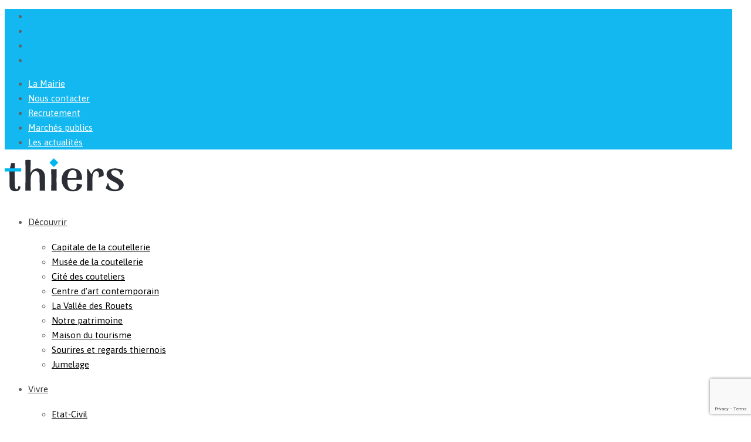

--- FILE ---
content_type: text/html; charset=UTF-8
request_url: https://ville-thiers.fr/association/amicale-laique-de-vidalie/
body_size: 36048
content:
<!DOCTYPE html>
	<html lang="fr-FR" class="no-js"  itemscope itemtype="https://schema.org/WebPage">

<head>

	<meta charset="UTF-8" />
	<meta name='robots' content='index, follow, max-image-preview:large, max-snippet:-1, max-video-preview:-1' />
<meta name="description" content="Un site utilisant WordPress"/>
<meta property="og:url" content="https://ville-thiers.fr/association/amicale-laique-de-vidalie/"/>
<meta property="og:type" content="article"/>
<meta property="og:title" content="Amicale Laïque de la Vidalie"/>
<meta property="og:description" content="Un site utilisant WordPress"/>
<link rel="alternate" hreflang="fr-FR" href="https://ville-thiers.fr/association/amicale-laique-de-vidalie/"/>
<meta name="format-detection" content="telephone=no">
<meta name="viewport" content="width=device-width, initial-scale=1, maximum-scale=1" />
<link rel="shortcut icon" href="https://ville-thiers.fr/wp-content/uploads/2021/06/favicon-32x32-1.png" type="image/x-icon" />
<link rel="apple-touch-icon" href="https://ville-thiers.fr/wp-content/uploads/2021/06/android-chrome-192x192-1.png" />

	<!-- This site is optimized with the Yoast SEO plugin v26.7 - https://yoast.com/wordpress/plugins/seo/ -->
	<title>Amicale Laïque de la Vidalie - Ville de Thiers</title>
	<link rel="canonical" href="https://ville-thiers.fr/association/amicale-laique-de-vidalie/" />
	<meta property="og:locale" content="fr_FR" />
	<meta property="og:type" content="article" />
	<meta property="og:title" content="Amicale Laïque de la Vidalie - Ville de Thiers" />
	<meta property="og:url" content="https://ville-thiers.fr/association/amicale-laique-de-vidalie/" />
	<meta property="og:site_name" content="Ville de Thiers" />
	<meta property="article:modified_time" content="2024-09-30T10:03:44+00:00" />
	<meta name="twitter:card" content="summary_large_image" />
	<script type="application/ld+json" class="yoast-schema-graph">{"@context":"https://schema.org","@graph":[{"@type":"WebPage","@id":"https://ville-thiers.fr/association/amicale-laique-de-vidalie/","url":"https://ville-thiers.fr/association/amicale-laique-de-vidalie/","name":"Amicale Laïque de la Vidalie - Ville de Thiers","isPartOf":{"@id":"https://ville-thiers.fr/#website"},"datePublished":"2021-08-06T07:51:28+00:00","dateModified":"2024-09-30T10:03:44+00:00","breadcrumb":{"@id":"https://ville-thiers.fr/association/amicale-laique-de-vidalie/#breadcrumb"},"inLanguage":"fr-FR","potentialAction":[{"@type":"ReadAction","target":["https://ville-thiers.fr/association/amicale-laique-de-vidalie/"]}]},{"@type":"BreadcrumbList","@id":"https://ville-thiers.fr/association/amicale-laique-de-vidalie/#breadcrumb","itemListElement":[{"@type":"ListItem","position":1,"name":"Accueil","item":"https://ville-thiers.fr/"},{"@type":"ListItem","position":2,"name":"Amicale Laïque de la Vidalie"}]},{"@type":"WebSite","@id":"https://ville-thiers.fr/#website","url":"https://ville-thiers.fr/","name":"Ville de Thiers","description":"Capitale mondiale de la coutellerie","publisher":{"@id":"https://ville-thiers.fr/#organization"},"potentialAction":[{"@type":"SearchAction","target":{"@type":"EntryPoint","urlTemplate":"https://ville-thiers.fr/?s={search_term_string}"},"query-input":{"@type":"PropertyValueSpecification","valueRequired":true,"valueName":"search_term_string"}}],"inLanguage":"fr-FR"},{"@type":"Organization","@id":"https://ville-thiers.fr/#organization","name":"Ville de Thiers","url":"https://ville-thiers.fr/","logo":{"@type":"ImageObject","inLanguage":"fr-FR","@id":"https://ville-thiers.fr/#/schema/logo/image/","url":"https://ville-thiers.fr/wp-content/uploads/2021/10/logo.jpg","contentUrl":"https://ville-thiers.fr/wp-content/uploads/2021/10/logo.jpg","width":600,"height":600,"caption":"Ville de Thiers"},"image":{"@id":"https://ville-thiers.fr/#/schema/logo/image/"}}]}</script>
	<!-- / Yoast SEO plugin. -->


<link rel='dns-prefetch' href='//cdn.jsdelivr.net' />
<link rel='dns-prefetch' href='//fonts.googleapis.com' />
<link rel="alternate" type="application/rss+xml" title="Ville de Thiers &raquo; Flux" href="https://ville-thiers.fr/feed/" />
<link rel="alternate" type="application/rss+xml" title="Ville de Thiers &raquo; Flux des commentaires" href="https://ville-thiers.fr/comments/feed/" />
<link rel="alternate" type="text/calendar" title="Ville de Thiers &raquo; Flux iCal" href="https://ville-thiers.fr/events/?ical=1" />
<link rel="alternate" title="oEmbed (JSON)" type="application/json+oembed" href="https://ville-thiers.fr/wp-json/oembed/1.0/embed?url=https%3A%2F%2Fville-thiers.fr%2Fassociation%2Famicale-laique-de-vidalie%2F" />
<link rel="alternate" title="oEmbed (XML)" type="text/xml+oembed" href="https://ville-thiers.fr/wp-json/oembed/1.0/embed?url=https%3A%2F%2Fville-thiers.fr%2Fassociation%2Famicale-laique-de-vidalie%2F&#038;format=xml" />
<style id='wp-img-auto-sizes-contain-inline-css' type='text/css'>
img:is([sizes=auto i],[sizes^="auto," i]){contain-intrinsic-size:3000px 1500px}
/*# sourceURL=wp-img-auto-sizes-contain-inline-css */
</style>
<link rel='stylesheet' id='swiper-css-css' href='https://cdn.jsdelivr.net/npm/swiper@11/swiper-bundle.min.css' type='text/css' media='all' />
<style id='wp-emoji-styles-inline-css' type='text/css'>

	img.wp-smiley, img.emoji {
		display: inline !important;
		border: none !important;
		box-shadow: none !important;
		height: 1em !important;
		width: 1em !important;
		margin: 0 0.07em !important;
		vertical-align: -0.1em !important;
		background: none !important;
		padding: 0 !important;
	}
/*# sourceURL=wp-emoji-styles-inline-css */
</style>
<link rel='stylesheet' id='wp-block-library-css' href='https://ville-thiers.fr/wp-includes/css/dist/block-library/style.min.css?ver=6.9' type='text/css' media='all' />
<style id='classic-theme-styles-inline-css' type='text/css'>
/*! This file is auto-generated */
.wp-block-button__link{color:#fff;background-color:#32373c;border-radius:9999px;box-shadow:none;text-decoration:none;padding:calc(.667em + 2px) calc(1.333em + 2px);font-size:1.125em}.wp-block-file__button{background:#32373c;color:#fff;text-decoration:none}
/*# sourceURL=/wp-includes/css/classic-themes.min.css */
</style>
<style id='global-styles-inline-css' type='text/css'>
:root{--wp--preset--aspect-ratio--square: 1;--wp--preset--aspect-ratio--4-3: 4/3;--wp--preset--aspect-ratio--3-4: 3/4;--wp--preset--aspect-ratio--3-2: 3/2;--wp--preset--aspect-ratio--2-3: 2/3;--wp--preset--aspect-ratio--16-9: 16/9;--wp--preset--aspect-ratio--9-16: 9/16;--wp--preset--color--black: #000000;--wp--preset--color--cyan-bluish-gray: #abb8c3;--wp--preset--color--white: #ffffff;--wp--preset--color--pale-pink: #f78da7;--wp--preset--color--vivid-red: #cf2e2e;--wp--preset--color--luminous-vivid-orange: #ff6900;--wp--preset--color--luminous-vivid-amber: #fcb900;--wp--preset--color--light-green-cyan: #7bdcb5;--wp--preset--color--vivid-green-cyan: #00d084;--wp--preset--color--pale-cyan-blue: #8ed1fc;--wp--preset--color--vivid-cyan-blue: #0693e3;--wp--preset--color--vivid-purple: #9b51e0;--wp--preset--gradient--vivid-cyan-blue-to-vivid-purple: linear-gradient(135deg,rgb(6,147,227) 0%,rgb(155,81,224) 100%);--wp--preset--gradient--light-green-cyan-to-vivid-green-cyan: linear-gradient(135deg,rgb(122,220,180) 0%,rgb(0,208,130) 100%);--wp--preset--gradient--luminous-vivid-amber-to-luminous-vivid-orange: linear-gradient(135deg,rgb(252,185,0) 0%,rgb(255,105,0) 100%);--wp--preset--gradient--luminous-vivid-orange-to-vivid-red: linear-gradient(135deg,rgb(255,105,0) 0%,rgb(207,46,46) 100%);--wp--preset--gradient--very-light-gray-to-cyan-bluish-gray: linear-gradient(135deg,rgb(238,238,238) 0%,rgb(169,184,195) 100%);--wp--preset--gradient--cool-to-warm-spectrum: linear-gradient(135deg,rgb(74,234,220) 0%,rgb(151,120,209) 20%,rgb(207,42,186) 40%,rgb(238,44,130) 60%,rgb(251,105,98) 80%,rgb(254,248,76) 100%);--wp--preset--gradient--blush-light-purple: linear-gradient(135deg,rgb(255,206,236) 0%,rgb(152,150,240) 100%);--wp--preset--gradient--blush-bordeaux: linear-gradient(135deg,rgb(254,205,165) 0%,rgb(254,45,45) 50%,rgb(107,0,62) 100%);--wp--preset--gradient--luminous-dusk: linear-gradient(135deg,rgb(255,203,112) 0%,rgb(199,81,192) 50%,rgb(65,88,208) 100%);--wp--preset--gradient--pale-ocean: linear-gradient(135deg,rgb(255,245,203) 0%,rgb(182,227,212) 50%,rgb(51,167,181) 100%);--wp--preset--gradient--electric-grass: linear-gradient(135deg,rgb(202,248,128) 0%,rgb(113,206,126) 100%);--wp--preset--gradient--midnight: linear-gradient(135deg,rgb(2,3,129) 0%,rgb(40,116,252) 100%);--wp--preset--font-size--small: 13px;--wp--preset--font-size--medium: 20px;--wp--preset--font-size--large: 36px;--wp--preset--font-size--x-large: 42px;--wp--preset--spacing--20: 0.44rem;--wp--preset--spacing--30: 0.67rem;--wp--preset--spacing--40: 1rem;--wp--preset--spacing--50: 1.5rem;--wp--preset--spacing--60: 2.25rem;--wp--preset--spacing--70: 3.38rem;--wp--preset--spacing--80: 5.06rem;--wp--preset--shadow--natural: 6px 6px 9px rgba(0, 0, 0, 0.2);--wp--preset--shadow--deep: 12px 12px 50px rgba(0, 0, 0, 0.4);--wp--preset--shadow--sharp: 6px 6px 0px rgba(0, 0, 0, 0.2);--wp--preset--shadow--outlined: 6px 6px 0px -3px rgb(255, 255, 255), 6px 6px rgb(0, 0, 0);--wp--preset--shadow--crisp: 6px 6px 0px rgb(0, 0, 0);}:where(.is-layout-flex){gap: 0.5em;}:where(.is-layout-grid){gap: 0.5em;}body .is-layout-flex{display: flex;}.is-layout-flex{flex-wrap: wrap;align-items: center;}.is-layout-flex > :is(*, div){margin: 0;}body .is-layout-grid{display: grid;}.is-layout-grid > :is(*, div){margin: 0;}:where(.wp-block-columns.is-layout-flex){gap: 2em;}:where(.wp-block-columns.is-layout-grid){gap: 2em;}:where(.wp-block-post-template.is-layout-flex){gap: 1.25em;}:where(.wp-block-post-template.is-layout-grid){gap: 1.25em;}.has-black-color{color: var(--wp--preset--color--black) !important;}.has-cyan-bluish-gray-color{color: var(--wp--preset--color--cyan-bluish-gray) !important;}.has-white-color{color: var(--wp--preset--color--white) !important;}.has-pale-pink-color{color: var(--wp--preset--color--pale-pink) !important;}.has-vivid-red-color{color: var(--wp--preset--color--vivid-red) !important;}.has-luminous-vivid-orange-color{color: var(--wp--preset--color--luminous-vivid-orange) !important;}.has-luminous-vivid-amber-color{color: var(--wp--preset--color--luminous-vivid-amber) !important;}.has-light-green-cyan-color{color: var(--wp--preset--color--light-green-cyan) !important;}.has-vivid-green-cyan-color{color: var(--wp--preset--color--vivid-green-cyan) !important;}.has-pale-cyan-blue-color{color: var(--wp--preset--color--pale-cyan-blue) !important;}.has-vivid-cyan-blue-color{color: var(--wp--preset--color--vivid-cyan-blue) !important;}.has-vivid-purple-color{color: var(--wp--preset--color--vivid-purple) !important;}.has-black-background-color{background-color: var(--wp--preset--color--black) !important;}.has-cyan-bluish-gray-background-color{background-color: var(--wp--preset--color--cyan-bluish-gray) !important;}.has-white-background-color{background-color: var(--wp--preset--color--white) !important;}.has-pale-pink-background-color{background-color: var(--wp--preset--color--pale-pink) !important;}.has-vivid-red-background-color{background-color: var(--wp--preset--color--vivid-red) !important;}.has-luminous-vivid-orange-background-color{background-color: var(--wp--preset--color--luminous-vivid-orange) !important;}.has-luminous-vivid-amber-background-color{background-color: var(--wp--preset--color--luminous-vivid-amber) !important;}.has-light-green-cyan-background-color{background-color: var(--wp--preset--color--light-green-cyan) !important;}.has-vivid-green-cyan-background-color{background-color: var(--wp--preset--color--vivid-green-cyan) !important;}.has-pale-cyan-blue-background-color{background-color: var(--wp--preset--color--pale-cyan-blue) !important;}.has-vivid-cyan-blue-background-color{background-color: var(--wp--preset--color--vivid-cyan-blue) !important;}.has-vivid-purple-background-color{background-color: var(--wp--preset--color--vivid-purple) !important;}.has-black-border-color{border-color: var(--wp--preset--color--black) !important;}.has-cyan-bluish-gray-border-color{border-color: var(--wp--preset--color--cyan-bluish-gray) !important;}.has-white-border-color{border-color: var(--wp--preset--color--white) !important;}.has-pale-pink-border-color{border-color: var(--wp--preset--color--pale-pink) !important;}.has-vivid-red-border-color{border-color: var(--wp--preset--color--vivid-red) !important;}.has-luminous-vivid-orange-border-color{border-color: var(--wp--preset--color--luminous-vivid-orange) !important;}.has-luminous-vivid-amber-border-color{border-color: var(--wp--preset--color--luminous-vivid-amber) !important;}.has-light-green-cyan-border-color{border-color: var(--wp--preset--color--light-green-cyan) !important;}.has-vivid-green-cyan-border-color{border-color: var(--wp--preset--color--vivid-green-cyan) !important;}.has-pale-cyan-blue-border-color{border-color: var(--wp--preset--color--pale-cyan-blue) !important;}.has-vivid-cyan-blue-border-color{border-color: var(--wp--preset--color--vivid-cyan-blue) !important;}.has-vivid-purple-border-color{border-color: var(--wp--preset--color--vivid-purple) !important;}.has-vivid-cyan-blue-to-vivid-purple-gradient-background{background: var(--wp--preset--gradient--vivid-cyan-blue-to-vivid-purple) !important;}.has-light-green-cyan-to-vivid-green-cyan-gradient-background{background: var(--wp--preset--gradient--light-green-cyan-to-vivid-green-cyan) !important;}.has-luminous-vivid-amber-to-luminous-vivid-orange-gradient-background{background: var(--wp--preset--gradient--luminous-vivid-amber-to-luminous-vivid-orange) !important;}.has-luminous-vivid-orange-to-vivid-red-gradient-background{background: var(--wp--preset--gradient--luminous-vivid-orange-to-vivid-red) !important;}.has-very-light-gray-to-cyan-bluish-gray-gradient-background{background: var(--wp--preset--gradient--very-light-gray-to-cyan-bluish-gray) !important;}.has-cool-to-warm-spectrum-gradient-background{background: var(--wp--preset--gradient--cool-to-warm-spectrum) !important;}.has-blush-light-purple-gradient-background{background: var(--wp--preset--gradient--blush-light-purple) !important;}.has-blush-bordeaux-gradient-background{background: var(--wp--preset--gradient--blush-bordeaux) !important;}.has-luminous-dusk-gradient-background{background: var(--wp--preset--gradient--luminous-dusk) !important;}.has-pale-ocean-gradient-background{background: var(--wp--preset--gradient--pale-ocean) !important;}.has-electric-grass-gradient-background{background: var(--wp--preset--gradient--electric-grass) !important;}.has-midnight-gradient-background{background: var(--wp--preset--gradient--midnight) !important;}.has-small-font-size{font-size: var(--wp--preset--font-size--small) !important;}.has-medium-font-size{font-size: var(--wp--preset--font-size--medium) !important;}.has-large-font-size{font-size: var(--wp--preset--font-size--large) !important;}.has-x-large-font-size{font-size: var(--wp--preset--font-size--x-large) !important;}
:where(.wp-block-post-template.is-layout-flex){gap: 1.25em;}:where(.wp-block-post-template.is-layout-grid){gap: 1.25em;}
:where(.wp-block-term-template.is-layout-flex){gap: 1.25em;}:where(.wp-block-term-template.is-layout-grid){gap: 1.25em;}
:where(.wp-block-columns.is-layout-flex){gap: 2em;}:where(.wp-block-columns.is-layout-grid){gap: 2em;}
:root :where(.wp-block-pullquote){font-size: 1.5em;line-height: 1.6;}
/*# sourceURL=global-styles-inline-css */
</style>
<link rel='stylesheet' id='dnd-upload-cf7-css' href='https://ville-thiers.fr/wp-content/plugins/drag-and-drop-multiple-file-upload-contact-form-7/assets/css/dnd-upload-cf7.css?ver=1.3.9.3' type='text/css' media='all' />
<link rel='stylesheet' id='contact-form-7-css' href='https://ville-thiers.fr/wp-content/plugins/contact-form-7/includes/css/styles.css?ver=6.1.4' type='text/css' media='all' />
<link rel='stylesheet' id='tribe-events-v2-single-skeleton-css' href='https://ville-thiers.fr/wp-content/plugins/the-events-calendar/build/css/tribe-events-single-skeleton.css?ver=6.15.13' type='text/css' media='all' />
<link rel='stylesheet' id='tribe-events-v2-single-skeleton-full-css' href='https://ville-thiers.fr/wp-content/plugins/the-events-calendar/build/css/tribe-events-single-full.css?ver=6.15.13' type='text/css' media='all' />
<link rel='stylesheet' id='tec-events-elementor-widgets-base-styles-css' href='https://ville-thiers.fr/wp-content/plugins/the-events-calendar/build/css/integrations/plugins/elementor/widgets/widget-base.css?ver=6.15.13' type='text/css' media='all' />
<link rel='stylesheet' id='mfn-be-css' href='https://ville-thiers.fr/wp-content/themes/betheme/css/be.css?ver=28.2.1' type='text/css' media='all' />
<link rel='stylesheet' id='mfn-animations-css' href='https://ville-thiers.fr/wp-content/themes/betheme/assets/animations/animations.min.css?ver=28.2.1' type='text/css' media='all' />
<link rel='stylesheet' id='mfn-font-awesome-css' href='https://ville-thiers.fr/wp-content/themes/betheme/fonts/fontawesome/fontawesome.css?ver=28.2.1' type='text/css' media='all' />
<link rel='stylesheet' id='mfn-responsive-css' href='https://ville-thiers.fr/wp-content/themes/betheme/css/responsive.css?ver=28.2.1' type='text/css' media='all' />
<link rel='stylesheet' id='mfn-fonts-css' href='https://fonts.googleapis.com/css?family=Asap%3A1%2C300%2C400%2C400italic%2C500%2C700%2C700italic%7CRoboto%3A1%2C300%2C400%2C400italic%2C500%2C700%2C700italic%7CLimelight%3A1%2C300%2C400%2C400italic%2C500%2C700%2C700italic&#038;display=swap&#038;ver=6.9' type='text/css' media='all' />
<link rel='stylesheet' id='wp_mailjet_form_builder_widget-widget-front-styles-css' href='https://ville-thiers.fr/wp-content/plugins/mailjet-for-wordpress/src/widgetformbuilder/css/front-widget.css?ver=6.1.6' type='text/css' media='all' />
<link rel='stylesheet' id='dtpicker-css' href='https://ville-thiers.fr/wp-content/plugins/date-time-picker-field/assets/js/vendor/datetimepicker/jquery.datetimepicker.min.css?ver=6.9' type='text/css' media='all' />
<link rel='stylesheet' id='mfn-hb-css' href='https://ville-thiers.fr/wp-content/plugins/mfn-header-builder/functions/assets/style.css?ver=6.9' type='text/css' media='all' />
<style id='mfn-hb-inline-css' type='text/css'>
.mhb-view.desktop{background-color:#ffffff}.mhb-view.desktop .action-bar{background-color:#13b8f1}.mhb-view.desktop .action-bar .mhb-row-wrapper{min-height:40px}.mhb-view.desktop .action-bar .overflow.mhb-item-inner{height:40px}.mhb-view.desktop .action-bar .mhb-menu .menu > li > a > span{line-height:20px}.mhb-view.desktop .action-bar .mhb-image img{max-height:40px}.mhb-view.desktop .first-row{background-color:rgba(255, 255, 255, 0)}.mhb-view.desktop .first-row .mhb-row-wrapper{min-height:80px}.mhb-view.desktop .first-row .overflow.mhb-item-inner{height:80px}.mhb-view.desktop .first-row .mhb-menu .menu > li > a > span{line-height:60px}.mhb-view.desktop .first-row .mhb-image img{max-height:80px}.mhb-view.desktop .second-row{background-color:#13b8f1}.mhb-view.desktop .second-row .mhb-row-wrapper{min-height:36px}.mhb-view.desktop .second-row .overflow.mhb-item-inner{height:36px}.mhb-view.desktop .second-row .mhb-menu .menu > li > a > span{line-height:16px}.mhb-view.desktop .second-row .mhb-image img{max-height:36px}.mhb-view.desktop.sticky{background-color:#ffffff}.mhb-view.desktop.sticky .first-row{background-color:rgba(255,255,255,0)}.mhb-view.desktop.sticky .first-row .mhb-row-wrapper{min-height:50px}.mhb-view.desktop.sticky .first-row .overflow.mhb-item-inner{height:50px}.mhb-view.desktop.sticky .first-row .mhb-menu .menu > li > a > span{line-height:30px}.mhb-view.desktop.sticky .first-row .mhb-image img{max-height:50px}.mhb-view.desktop.sticky .second-row{background-color:#13b8f1}.mhb-view.desktop.sticky .second-row .mhb-row-wrapper{min-height:18px}.mhb-view.desktop.sticky .second-row .overflow.mhb-item-inner{height:18px}.mhb-view.desktop.sticky .second-row .mhb-menu .menu > li > a > span{line-height:-2px}.mhb-view.desktop.sticky .second-row .mhb-image img{max-height:18px}.mhb-view.tablet{background-color:#ffffff}.mhb-view.tablet .action-bar{background-color:#13b8f1}.mhb-view.tablet .action-bar .mhb-row-wrapper{min-height:40px}.mhb-view.tablet .action-bar .overflow.mhb-item-inner{height:40px}.mhb-view.tablet .action-bar .mhb-menu .menu > li > a > span{line-height:20px}.mhb-view.tablet .action-bar .mhb-image img{max-height:40px}.mhb-view.tablet .first-row{background-color:rgba(255,255,255,0)}.mhb-view.tablet .first-row .mhb-row-wrapper{min-height:50px}.mhb-view.tablet .first-row .overflow.mhb-item-inner{height:50px}.mhb-view.tablet .first-row .mhb-menu .menu > li > a > span{line-height:30px}.mhb-view.tablet .first-row .mhb-image img{max-height:50px}.mhb-view.tablet .second-row{background-color:#13b8f1}.mhb-view.tablet .second-row .mhb-row-wrapper{min-height:24px}.mhb-view.tablet .second-row .overflow.mhb-item-inner{height:24px}.mhb-view.tablet .second-row .mhb-menu .menu > li > a > span{line-height:4px}.mhb-view.tablet .second-row .mhb-image img{max-height:24px}.mhb-view.tablet.sticky{background-color:#ffffff}.mhb-view.tablet.sticky .first-row{background-color:rgba(255,255,255,0)}.mhb-view.tablet.sticky .first-row .mhb-row-wrapper{min-height:50px}.mhb-view.tablet.sticky .first-row .overflow.mhb-item-inner{height:50px}.mhb-view.tablet.sticky .first-row .mhb-menu .menu > li > a > span{line-height:30px}.mhb-view.tablet.sticky .first-row .mhb-image img{max-height:50px}.mhb-view.tablet.sticky .second-row{background-color:#13b8f1}.mhb-view.tablet.sticky .second-row .mhb-row-wrapper{min-height:12px}.mhb-view.tablet.sticky .second-row .overflow.mhb-item-inner{height:12px}.mhb-view.tablet.sticky .second-row .mhb-menu .menu > li > a > span{line-height:-8px}.mhb-view.tablet.sticky .second-row .mhb-image img{max-height:12px}.mhb-view.mobile{background-color:#ffffff}.mhb-view.mobile .action-bar{background-color:#13b8f1}.mhb-view.mobile .action-bar .mhb-row-wrapper{min-height:32px}.mhb-view.mobile .action-bar .overflow.mhb-item-inner{height:32px}.mhb-view.mobile .action-bar .mhb-menu .menu > li > a > span{line-height:12px}.mhb-view.mobile .action-bar .mhb-image img{max-height:32px}.mhb-view.mobile .first-row{background-color:rgba(255,255,255,0)}.mhb-view.mobile .first-row .mhb-row-wrapper{min-height:40px}.mhb-view.mobile .first-row .overflow.mhb-item-inner{height:40px}.mhb-view.mobile .first-row .mhb-menu .menu > li > a > span{line-height:20px}.mhb-view.mobile .first-row .mhb-image img{max-height:40px}.mhb-view.mobile .second-row{background-color:#13b8f1}.mhb-view.mobile .second-row .mhb-row-wrapper{min-height:12px}.mhb-view.mobile .second-row .overflow.mhb-item-inner{height:12px}.mhb-view.mobile .second-row .mhb-menu .menu > li > a > span{line-height:-8px}.mhb-view.mobile .second-row .mhb-image img{max-height:12px}.mhb-view.mobile.sticky{background-color:#ffffff}.mhb-view.mobile.sticky .first-row{background-color:rgba(255,255,255,0)}.mhb-view.mobile.sticky .first-row .mhb-row-wrapper{min-height:40px}.mhb-view.mobile.sticky .first-row .overflow.mhb-item-inner{height:40px}.mhb-view.mobile.sticky .first-row .mhb-menu .menu > li > a > span{line-height:20px}.mhb-view.mobile.sticky .first-row .mhb-image img{max-height:40px}.mhb-view.mobile.sticky .second-row{background-color:#13b8f1}.mhb-view.mobile.sticky .second-row .mhb-row-wrapper{min-height:12px}.mhb-view.mobile.sticky .second-row .overflow.mhb-item-inner{height:12px}.mhb-view.mobile.sticky .second-row .mhb-menu .menu > li > a > span{line-height:-8px}.mhb-view.mobile.sticky .second-row .mhb-image img{max-height:12px}.mhb-custom-qyNkKlAsh a{color:#ffffff}.mhb-custom-qyNkKlAsh a:hover{color:#ffffff}.mhb-custom-9iz3i3AYI .menu > li > a{color:#ffffff}.mhb-custom-9iz3i3AYI .menu > li.current-menu-item > a, .mhb-custom-9iz3i3AYI .menu > li.current-menu-ancestor > a, .mhb-custom-9iz3i3AYI .menu > li.current-page-item > a, .mhb-custom-9iz3i3AYI .menu > li.current-page-ancestor > a{color:#ffffff}.mhb-custom-9iz3i3AYI .menu > li > a:hover{color:#ffffff}.mhb-custom-9iz3i3AYI .menu li ul{background-color:#13b8f1}.mhb-custom-9iz3i3AYI .menu li ul li a{color:#ffffff}.mhb-custom-9iz3i3AYI .menu li ul li.current-menu-item > a, .mhb-custom-9iz3i3AYI .menu li ul li.current-menu-ancestor > a, .mhb-custom-9iz3i3AYI .menu li ul li.current-page-item > a, .mhb-custom-9iz3i3AYI .menu li ul li.current-page-ancestor > a{color:#ffffff}.mhb-custom-9iz3i3AYI .menu li ul li a:hover{color:#ffffff}.mhb-custom-9iz3i3AYI .menu > li > a{font-weight:400}.mhb-custom-9iz3i3AYI .menu > li > a{font-family:"Asap"}.mhb-custom-9iz3i3AYI .menu > li > a{font-size:15px}.mhb-custom-RKiIuJej- {color:#333333}.mhb-custom-RKiIuJej- a{color:#0095eb}.mhb-custom-RKiIuJej- a:hover{color:#007cc3}.mhb-custom-AKHTtqLBH .menu > li > a{color:#333333}.mhb-custom-AKHTtqLBH .menu > li.current-menu-item > a, .mhb-custom-AKHTtqLBH .menu > li.current-menu-ancestor > a, .mhb-custom-AKHTtqLBH .menu > li.current-page-item > a, .mhb-custom-AKHTtqLBH .menu > li.current-page-ancestor > a{color:#13b8f1}.mhb-custom-AKHTtqLBH .menu > li > a:hover{color:#13b8f1}.mhb-custom-AKHTtqLBH .menu li ul{background-color:#ffffff}.mhb-custom-AKHTtqLBH .menu li ul li a{color:#000000}.mhb-custom-AKHTtqLBH .menu li ul li.current-menu-item > a, .mhb-custom-AKHTtqLBH .menu li ul li.current-menu-ancestor > a, .mhb-custom-AKHTtqLBH .menu li ul li.current-page-item > a, .mhb-custom-AKHTtqLBH .menu li ul li.current-page-ancestor > a{color:#13b8f1}.mhb-custom-AKHTtqLBH .menu li ul li a:hover{color:#13b8f1}.mhb-custom-AKHTtqLBH .menu > li > a{font-weight:400}.mhb-custom-AKHTtqLBH .menu > li > a{font-family:"Asap"}.mhb-custom-AKHTtqLBH .menu > li > a{font-size:15px}.mhb-custom-z2WP926QQ a,.mhb-custom-z2WP926QQ .search form i{color:#333333}.mhb-custom-z2WP926QQ a:hover{color:#13b8f1}.mhb-custom-k0j4A6zlEZ .menu > li > a{color:#333333}.mhb-custom-k0j4A6zlEZ .menu > li.current-menu-item > a, .mhb-custom-k0j4A6zlEZ .menu > li.current-menu-ancestor > a, .mhb-custom-k0j4A6zlEZ .menu > li.current-page-item > a, .mhb-custom-k0j4A6zlEZ .menu > li.current-page-ancestor > a{color:#13b8f1}.mhb-custom-k0j4A6zlEZ .menu > li > a:hover{color:#13b8f1}.mhb-custom-k0j4A6zlEZ .menu li ul{background-color:#ffffff}.mhb-custom-k0j4A6zlEZ .menu li ul li a{color:#000000}.mhb-custom-k0j4A6zlEZ .menu li ul li.current-menu-item > a, .mhb-custom-k0j4A6zlEZ .menu li ul li.current-menu-ancestor > a, .mhb-custom-k0j4A6zlEZ .menu li ul li.current-page-item > a, .mhb-custom-k0j4A6zlEZ .menu li ul li.current-page-ancestor > a{color:#13b8f1}.mhb-custom-k0j4A6zlEZ .menu li ul li a:hover{color:#13b8f1}.mhb-custom-k0j4A6zlEZ .menu > li > a{font-weight:400}.mhb-custom-k0j4A6zlEZ .menu > li > a{font-family:"Asap"}.mhb-custom-k0j4A6zlEZ .menu > li > a{font-size:16px}.mhb-custom-ZOCxnNeRS- a,.mhb-custom-ZOCxnNeRS- .search form i{color:#333333}.mhb-custom-ZOCxnNeRS- a:hover{color:#13b8f1}.mhb-custom-WYCRyvBUS a{color:#ffffff}.mhb-custom-WYCRyvBUS a:hover{color:#ffffff}.mhb-custom-6M1mpCcVm {color:#333333}.mhb-custom-6M1mpCcVm a{color:#0095eb}.mhb-custom-6M1mpCcVm a:hover{color:#007cc3}.mhb-custom-DGo6tJQLs4 a,.mhb-custom-DGo6tJQLs4 .search form i{color:#333333}.mhb-custom-DGo6tJQLs4 a:hover{color:#13b8f1}.mhb-custom-MN84m-da1F .menu > li > a{color:#ffffff}.mhb-custom-MN84m-da1F .menu > li.current-menu-item > a, .mhb-custom-MN84m-da1F .menu > li.current-menu-ancestor > a, .mhb-custom-MN84m-da1F .menu > li.current-page-item > a, .mhb-custom-MN84m-da1F .menu > li.current-page-ancestor > a{color:#ffa02b}.mhb-custom-MN84m-da1F .menu > li > a:hover{color:#ffa02b}.mhb-custom-MN84m-da1F .menu li ul{background-color:rgba(19,184,241,0)}.mhb-custom-MN84m-da1F .menu li ul li a{color:#ffffff}.mhb-custom-MN84m-da1F .menu li ul li.current-menu-item > a, .mhb-custom-MN84m-da1F .menu li ul li.current-menu-ancestor > a, .mhb-custom-MN84m-da1F .menu li ul li.current-page-item > a, .mhb-custom-MN84m-da1F .menu li ul li.current-page-ancestor > a{color:#ffa02b}.mhb-custom-MN84m-da1F .menu li ul li a:hover{color:#ffa02b}.mhb-custom-MN84m-da1F .menu > li > a{font-weight:400}.mhb-custom-MN84m-da1F .menu > li > a{font-family:"Asap"}.mhb-custom-MN84m-da1F .menu > li > a{font-size:16px}.mhb-custom-W0HkGg5dqp a,.mhb-custom-W0HkGg5dqp .search form i{color:#333333}.mhb-custom-W0HkGg5dqp a:hover{color:#13b8f1}.mhb-custom-XGtevTqLpc .menu > li > a{color:#ffffff}.mhb-custom-XGtevTqLpc .menu > li.current-menu-item > a, .mhb-custom-XGtevTqLpc .menu > li.current-menu-ancestor > a, .mhb-custom-XGtevTqLpc .menu > li.current-page-item > a, .mhb-custom-XGtevTqLpc .menu > li.current-page-ancestor > a{color:#ffa02b}.mhb-custom-XGtevTqLpc .menu > li > a:hover{color:#ffa02b}.mhb-custom-XGtevTqLpc .menu li ul{background-color:rgba(255,255,255,0)}.mhb-custom-XGtevTqLpc .menu li ul li a{color:#ffffff}.mhb-custom-XGtevTqLpc .menu li ul li.current-menu-item > a, .mhb-custom-XGtevTqLpc .menu li ul li.current-menu-ancestor > a, .mhb-custom-XGtevTqLpc .menu li ul li.current-page-item > a, .mhb-custom-XGtevTqLpc .menu li ul li.current-page-ancestor > a{color:#ffa02b}.mhb-custom-XGtevTqLpc .menu li ul li a:hover{color:#ffa02b}.mhb-custom-XGtevTqLpc .menu > li > a{font-weight:400}.mhb-custom-XGtevTqLpc .menu > li > a{font-family:"Asap"}.mhb-custom-XGtevTqLpc .menu > li > a{font-size:16px}.mhb-custom-TMXbSCvG0 {color:#333333}.mhb-custom-TMXbSCvG0 a{color:#0095eb}.mhb-custom-TMXbSCvG0 a:hover{color:#007cc3}.mhb-custom-D8IU5TR5PP a,.mhb-custom-D8IU5TR5PP .search form i{color:#000000}.mhb-custom-D8IU5TR5PP a:hover{color:#00b8f1}.mhb-custom--JGNy879e8 .menu > li > a{color:#ffffff}.mhb-custom--JGNy879e8 .menu > li.current-menu-item > a, .mhb-custom--JGNy879e8 .menu > li.current-menu-ancestor > a, .mhb-custom--JGNy879e8 .menu > li.current-page-item > a, .mhb-custom--JGNy879e8 .menu > li.current-page-ancestor > a{color:#ffa02b}.mhb-custom--JGNy879e8 .menu > li > a:hover{color:#ffa02b}.mhb-custom--JGNy879e8 .menu li ul{background-color:rgba(255,255,255,0)}.mhb-custom--JGNy879e8 .menu li ul li a{color:#ffffff}.mhb-custom--JGNy879e8 .menu li ul li.current-menu-item > a, .mhb-custom--JGNy879e8 .menu li ul li.current-menu-ancestor > a, .mhb-custom--JGNy879e8 .menu li ul li.current-page-item > a, .mhb-custom--JGNy879e8 .menu li ul li.current-page-ancestor > a{color:#ffa02b}.mhb-custom--JGNy879e8 .menu li ul li a:hover{color:#ffa02b}.mhb-custom--JGNy879e8 .menu > li > a{font-weight:400}.mhb-custom--JGNy879e8 .menu > li > a{font-family:"Asap"}.mhb-custom--JGNy879e8 .menu > li > a{font-size:16px}.mhb-custom-6qmxikot4s .menu > li > a{color:#ffffff}.mhb-custom-6qmxikot4s .menu > li.current-menu-item > a, .mhb-custom-6qmxikot4s .menu > li.current-menu-ancestor > a, .mhb-custom-6qmxikot4s .menu > li.current-page-item > a, .mhb-custom-6qmxikot4s .menu > li.current-page-ancestor > a{color:#ffa02b}.mhb-custom-6qmxikot4s .menu > li > a:hover{color:#ffa02b}.mhb-custom-6qmxikot4s .menu li ul{background-color:rgba(255,255,255,0)}.mhb-custom-6qmxikot4s .menu li ul li a{color:#ffffff}.mhb-custom-6qmxikot4s .menu li ul li.current-menu-item > a, .mhb-custom-6qmxikot4s .menu li ul li.current-menu-ancestor > a, .mhb-custom-6qmxikot4s .menu li ul li.current-page-item > a, .mhb-custom-6qmxikot4s .menu li ul li.current-page-ancestor > a{color:#ffa02b}.mhb-custom-6qmxikot4s .menu li ul li a:hover{color:#ffa02b}.mhb-custom-6qmxikot4s .menu > li > a{font-weight:400}.mhb-custom-6qmxikot4s .menu > li > a{font-family:"Asap"}.mhb-custom-6qmxikot4s .menu > li > a{font-size:16px}
/*# sourceURL=mfn-hb-inline-css */
</style>
<link rel='stylesheet' id='mfn-hb-Asap-400-css' href='https://fonts.googleapis.com/css?family=Asap%3A400%2C400&#038;ver=6.9' type='text/css' media='all' />
<style id='mfn-dynamic-inline-css' type='text/css'>
@font-face{font-family:"Nazare";src:url("https://ville-thiers.fr/wp-content/uploads/2021/10/Nazare-Bold.woff") format("woff"),url("https://ville-thiers.fr/wp-content/uploads/2021/10/Nazare-Bold.ttf") format("truetype");font-weight:normal;font-style:normal;font-display:swap}
#Subheader{background-image:url(https://ville-thiers.fr/wp-content/uploads/2021/10/pampa-1.jpg);background-repeat:no-repeat;background-position:center;background-size:cover}
html{background-color:#ffffff}#Wrapper,#Content,.mfn-popup .mfn-popup-content,.mfn-off-canvas-sidebar .mfn-off-canvas-content-wrapper,.mfn-cart-holder,.mfn-header-login,#Top_bar .search_wrapper,#Top_bar .top_bar_right .mfn-live-search-box,.column_livesearch .mfn-live-search-wrapper,.column_livesearch .mfn-live-search-box{background-color:#ffffff}.layout-boxed.mfn-bebuilder-header.mfn-ui #Wrapper .mfn-only-sample-content{background-color:#ffffff}body:not(.template-slider) #Header{min-height:250px}body.header-below:not(.template-slider) #Header{padding-top:250px}#Subheader{padding:150px 0}#Footer .widgets_wrapper{padding:48px 0}.elementor-page.elementor-default #Content .the_content .section_wrapper{max-width:100%}.elementor-page.elementor-default #Content .section.the_content{width:100%}.elementor-page.elementor-default #Content .section_wrapper .the_content_wrapper{margin-left:0;margin-right:0;width:100%}body,span.date_label,.timeline_items li h3 span,input[type="date"],input[type="text"],input[type="password"],input[type="tel"],input[type="email"],input[type="url"],textarea,select,.offer_li .title h3,.mfn-menu-item-megamenu{font-family:"Asap",-apple-system,BlinkMacSystemFont,"Segoe UI",Roboto,Oxygen-Sans,Ubuntu,Cantarell,"Helvetica Neue",sans-serif}.lead,.big{font-family:"Asap",-apple-system,BlinkMacSystemFont,"Segoe UI",Roboto,Oxygen-Sans,Ubuntu,Cantarell,"Helvetica Neue",sans-serif}#menu > ul > li > a,#overlay-menu ul li a{font-family:"Roboto",-apple-system,BlinkMacSystemFont,"Segoe UI",Roboto,Oxygen-Sans,Ubuntu,Cantarell,"Helvetica Neue",sans-serif}#Subheader .title{font-family:"Asap",-apple-system,BlinkMacSystemFont,"Segoe UI",Roboto,Oxygen-Sans,Ubuntu,Cantarell,"Helvetica Neue",sans-serif}h1,h2,h3,h4,.text-logo #logo{font-family:"Nazare",-apple-system,BlinkMacSystemFont,"Segoe UI",Roboto,Oxygen-Sans,Ubuntu,Cantarell,"Helvetica Neue",sans-serif}h5,h6{font-family:"Asap",-apple-system,BlinkMacSystemFont,"Segoe UI",Roboto,Oxygen-Sans,Ubuntu,Cantarell,"Helvetica Neue",sans-serif}blockquote{font-family:"Asap",-apple-system,BlinkMacSystemFont,"Segoe UI",Roboto,Oxygen-Sans,Ubuntu,Cantarell,"Helvetica Neue",sans-serif}.chart_box .chart .num,.counter .desc_wrapper .number-wrapper,.how_it_works .image .number,.pricing-box .plan-header .price,.quick_fact .number-wrapper,.woocommerce .product div.entry-summary .price{font-family:"Limelight",-apple-system,BlinkMacSystemFont,"Segoe UI",Roboto,Oxygen-Sans,Ubuntu,Cantarell,"Helvetica Neue",sans-serif}body,.mfn-menu-item-megamenu{font-size:15px;line-height:25px;font-weight:400;letter-spacing:0px}.lead,.big{font-size:16px;line-height:28px;font-weight:700;letter-spacing:0px}#menu > ul > li > a,#overlay-menu ul li a{font-size:15px;font-weight:400;letter-spacing:0px}#overlay-menu ul li a{line-height:22.5px}#Subheader .title{font-size:30px;line-height:35px;font-weight:400;letter-spacing:1px;font-style:italic}h1,.text-logo #logo{font-size:48px;line-height:50px;font-weight:700;letter-spacing:0px}h2{font-size:30px;line-height:34px;font-weight:700;letter-spacing:0px}h3,.woocommerce ul.products li.product h3,.woocommerce #customer_login h2{font-size:25px;line-height:29px;font-weight:700;letter-spacing:0px}h4,.woocommerce .woocommerce-order-details__title,.woocommerce .wc-bacs-bank-details-heading,.woocommerce .woocommerce-customer-details h2{font-size:21px;line-height:25px;font-weight:500;letter-spacing:0px}h5{font-size:15px;line-height:25px;font-weight:700;letter-spacing:0px}h6{font-size:14px;line-height:25px;font-weight:400;letter-spacing:0px}#Intro .intro-title{font-size:70px;line-height:70px;font-weight:400;letter-spacing:0px}@media only screen and (min-width:768px) and (max-width:959px){body,.mfn-menu-item-megamenu{font-size:13px;line-height:21px;font-weight:400;letter-spacing:0px}.lead,.big{font-size:14px;line-height:24px;font-weight:700;letter-spacing:0px}#menu > ul > li > a,#overlay-menu ul li a{font-size:13px;font-weight:400;letter-spacing:0px}#overlay-menu ul li a{line-height:19.5px}#Subheader .title{font-size:26px;line-height:30px;font-weight:400;letter-spacing:1px;font-style:italic}h1,.text-logo #logo{font-size:41px;line-height:43px;font-weight:700;letter-spacing:0px}h2{font-size:26px;line-height:29px;font-weight:700;letter-spacing:0px}h3,.woocommerce ul.products li.product h3,.woocommerce #customer_login h2{font-size:21px;line-height:25px;font-weight:700;letter-spacing:0px}h4,.woocommerce .woocommerce-order-details__title,.woocommerce .wc-bacs-bank-details-heading,.woocommerce .woocommerce-customer-details h2{font-size:18px;line-height:21px;font-weight:500;letter-spacing:0px}h5{font-size:13px;line-height:21px;font-weight:700;letter-spacing:0px}h6{font-size:13px;line-height:21px;font-weight:400;letter-spacing:0px}#Intro .intro-title{font-size:60px;line-height:60px;font-weight:400;letter-spacing:0px}blockquote{font-size:15px}.chart_box .chart .num{font-size:45px;line-height:45px}.counter .desc_wrapper .number-wrapper{font-size:45px;line-height:45px}.counter .desc_wrapper .title{font-size:14px;line-height:18px}.faq .question .title{font-size:14px}.fancy_heading .title{font-size:38px;line-height:38px}.offer .offer_li .desc_wrapper .title h3{font-size:32px;line-height:32px}.offer_thumb_ul li.offer_thumb_li .desc_wrapper .title h3{font-size:32px;line-height:32px}.pricing-box .plan-header h2{font-size:27px;line-height:27px}.pricing-box .plan-header .price > span{font-size:40px;line-height:40px}.pricing-box .plan-header .price sup.currency{font-size:18px;line-height:18px}.pricing-box .plan-header .price sup.period{font-size:14px;line-height:14px}.quick_fact .number-wrapper{font-size:80px;line-height:80px}.trailer_box .desc h2{font-size:27px;line-height:27px}.widget > h3{font-size:17px;line-height:20px}}@media only screen and (min-width:480px) and (max-width:767px){body,.mfn-menu-item-megamenu{font-size:13px;line-height:19px;font-weight:400;letter-spacing:0px}.lead,.big{font-size:13px;line-height:21px;font-weight:700;letter-spacing:0px}#menu > ul > li > a,#overlay-menu ul li a{font-size:13px;font-weight:400;letter-spacing:0px}#overlay-menu ul li a{line-height:19.5px}#Subheader .title{font-size:23px;line-height:26px;font-weight:400;letter-spacing:1px;font-style:italic}h1,.text-logo #logo{font-size:36px;line-height:38px;font-weight:700;letter-spacing:0px}h2{font-size:23px;line-height:26px;font-weight:700;letter-spacing:0px}h3,.woocommerce ul.products li.product h3,.woocommerce #customer_login h2{font-size:19px;line-height:22px;font-weight:700;letter-spacing:0px}h4,.woocommerce .woocommerce-order-details__title,.woocommerce .wc-bacs-bank-details-heading,.woocommerce .woocommerce-customer-details h2{font-size:16px;line-height:19px;font-weight:500;letter-spacing:0px}h5{font-size:13px;line-height:19px;font-weight:700;letter-spacing:0px}h6{font-size:13px;line-height:19px;font-weight:400;letter-spacing:0px}#Intro .intro-title{font-size:53px;line-height:53px;font-weight:400;letter-spacing:0px}blockquote{font-size:14px}.chart_box .chart .num{font-size:40px;line-height:40px}.counter .desc_wrapper .number-wrapper{font-size:40px;line-height:40px}.counter .desc_wrapper .title{font-size:13px;line-height:16px}.faq .question .title{font-size:13px}.fancy_heading .title{font-size:34px;line-height:34px}.offer .offer_li .desc_wrapper .title h3{font-size:28px;line-height:28px}.offer_thumb_ul li.offer_thumb_li .desc_wrapper .title h3{font-size:28px;line-height:28px}.pricing-box .plan-header h2{font-size:24px;line-height:24px}.pricing-box .plan-header .price > span{font-size:34px;line-height:34px}.pricing-box .plan-header .price sup.currency{font-size:16px;line-height:16px}.pricing-box .plan-header .price sup.period{font-size:13px;line-height:13px}.quick_fact .number-wrapper{font-size:70px;line-height:70px}.trailer_box .desc h2{font-size:24px;line-height:24px}.widget > h3{font-size:16px;line-height:19px}}@media only screen and (max-width:479px){body,.mfn-menu-item-megamenu{font-size:13px;line-height:19px;font-weight:400;letter-spacing:0px}.lead,.big{font-size:13px;line-height:19px;font-weight:700;letter-spacing:0px}#menu > ul > li > a,#overlay-menu ul li a{font-size:13px;font-weight:400;letter-spacing:0px}#overlay-menu ul li a{line-height:19.5px}#Subheader .title{font-size:18px;line-height:21px;font-weight:400;letter-spacing:1px;font-style:italic}h1,.text-logo #logo{font-size:29px;line-height:30px;font-weight:700;letter-spacing:0px}h2{font-size:18px;line-height:20px;font-weight:700;letter-spacing:0px}h3,.woocommerce ul.products li.product h3,.woocommerce #customer_login h2{font-size:15px;line-height:19px;font-weight:700;letter-spacing:0px}h4,.woocommerce .woocommerce-order-details__title,.woocommerce .wc-bacs-bank-details-heading,.woocommerce .woocommerce-customer-details h2{font-size:13px;line-height:19px;font-weight:500;letter-spacing:0px}h5{font-size:13px;line-height:19px;font-weight:700;letter-spacing:0px}h6{font-size:13px;line-height:19px;font-weight:400;letter-spacing:0px}#Intro .intro-title{font-size:42px;line-height:42px;font-weight:400;letter-spacing:0px}blockquote{font-size:13px}.chart_box .chart .num{font-size:35px;line-height:35px}.counter .desc_wrapper .number-wrapper{font-size:35px;line-height:35px}.counter .desc_wrapper .title{font-size:13px;line-height:26px}.faq .question .title{font-size:13px}.fancy_heading .title{font-size:30px;line-height:30px}.offer .offer_li .desc_wrapper .title h3{font-size:26px;line-height:26px}.offer_thumb_ul li.offer_thumb_li .desc_wrapper .title h3{font-size:26px;line-height:26px}.pricing-box .plan-header h2{font-size:21px;line-height:21px}.pricing-box .plan-header .price > span{font-size:32px;line-height:32px}.pricing-box .plan-header .price sup.currency{font-size:14px;line-height:14px}.pricing-box .plan-header .price sup.period{font-size:13px;line-height:13px}.quick_fact .number-wrapper{font-size:60px;line-height:60px}.trailer_box .desc h2{font-size:21px;line-height:21px}.widget > h3{font-size:15px;line-height:18px}}.with_aside .sidebar.columns{width:23%}.with_aside .sections_group{width:77%}.aside_both .sidebar.columns{width:18%}.aside_both .sidebar.sidebar-1{margin-left:-82%}.aside_both .sections_group{width:64%;margin-left:18%}@media only screen and (min-width:1240px){#Wrapper,.with_aside .content_wrapper{max-width:1240px}body.layout-boxed.mfn-header-scrolled .mfn-header-tmpl.mfn-sticky-layout-width{max-width:1240px;left:0;right:0;margin-left:auto;margin-right:auto}body.layout-boxed:not(.mfn-header-scrolled) .mfn-header-tmpl.mfn-header-layout-width,body.layout-boxed .mfn-header-tmpl.mfn-header-layout-width:not(.mfn-hasSticky){max-width:1240px;left:0;right:0;margin-left:auto;margin-right:auto}body.layout-boxed.mfn-bebuilder-header.mfn-ui .mfn-only-sample-content{max-width:1240px;margin-left:auto;margin-right:auto}.section_wrapper,.container{max-width:1220px}.layout-boxed.header-boxed #Top_bar.is-sticky{max-width:1240px}}@media only screen and (max-width:767px){#Wrapper{max-width:calc(100% - 67px)}.content_wrapper .section_wrapper,.container,.four.columns .widget-area{max-width:550px !important;padding-left:33px;padding-right:33px}}body{--mfn-button-font-family:"Arial";--mfn-button-font-size:16px;--mfn-button-font-weight:400;--mfn-button-font-style:inherit;--mfn-button-letter-spacing:0px;--mfn-button-padding:12px 20px 12px 20px;--mfn-button-border-width:1px;--mfn-button-border-radius:0px;--mfn-button-gap:10px;--mfn-button-transition:0.2s;--mfn-button-color:#000000;--mfn-button-color-hover:#00b8f1;--mfn-button-bg:rgba(219,221,223,0);--mfn-button-bg-hover:rgba(211,211,211,0);--mfn-button-border-color:#000000;--mfn-button-border-color-hover:#00b8f1;--mfn-button-icon-color:#000000;--mfn-button-icon-color-hover:#00b8f1;--mfn-button-box-shadow:unset;--mfn-button-theme-color:#ffffff;--mfn-button-theme-color-hover:#00b8f1;--mfn-button-theme-bg:rgba(0,149,235,0);--mfn-button-theme-bg-hover:rgba(0,124,195,0);--mfn-button-theme-border-color:#000000;--mfn-button-theme-border-color-hover:#00b8f1;--mfn-button-theme-icon-color:#ffffff;--mfn-button-theme-icon-color-hover:#00b8f1;--mfn-button-theme-box-shadow:unset;--mfn-button-shop-color:#ffffff;--mfn-button-shop-color-hover:#00b8f1;--mfn-button-shop-bg:rgba(0,149,235,0);--mfn-button-shop-bg-hover:rgba(0,124,195,0);--mfn-button-shop-border-color:#000000;--mfn-button-shop-border-color-hover:#00b8f1;--mfn-button-shop-icon-color:#626262;--mfn-button-shop-icon-color-hover:#626262;--mfn-button-shop-box-shadow:unset;--mfn-button-action-color:#000000;--mfn-button-action-color-hover:#00b8f1;--mfn-button-action-bg:rgba(219,221,223,0);--mfn-button-action-bg-hover:rgba(211,211,211,0);--mfn-button-action-border-color:#000000;--mfn-button-action-border-color-hover:#00b8f1;--mfn-button-action-icon-color:#000000;--mfn-button-action-icon-color-hover:#00b8f1;--mfn-button-action-box-shadow:unset;--mfn-product-list-gallery-slider-arrow-bg:#fff;--mfn-product-list-gallery-slider-arrow-bg-hover:#fff;--mfn-product-list-gallery-slider-arrow-color:#000;--mfn-product-list-gallery-slider-arrow-color-hover:#000;--mfn-product-list-gallery-slider-dots-bg:rgba(0,0,0,0.3);--mfn-product-list-gallery-slider-dots-bg-active:#000;--mfn-product-list-gallery-slider-padination-bg:transparent;--mfn-product-list-gallery-slider-dots-size:8px;--mfn-product-list-gallery-slider-nav-border-radius:0px;--mfn-product-list-gallery-slider-nav-offset:0px;--mfn-product-list-gallery-slider-dots-gap:5px}@media only screen and (max-width:959px){body{}}@media only screen and (max-width:768px){body{}}.mfn-cookies,.mfn-cookies-reopen{--mfn-gdpr2-container-text-color:#626262;--mfn-gdpr2-container-strong-color:#07070a;--mfn-gdpr2-container-bg:#ffffff;--mfn-gdpr2-container-overlay:rgba(25,37,48,0.6);--mfn-gdpr2-details-box-bg:#fbfbfb;--mfn-gdpr2-details-switch-bg:#00032a;--mfn-gdpr2-details-switch-bg-active:#5acb65;--mfn-gdpr2-tabs-text-color:#07070a;--mfn-gdpr2-tabs-text-color-active:#0089f7;--mfn-gdpr2-tabs-border:rgba(8,8,14,0.1);--mfn-gdpr2-buttons-box-bg:#fbfbfb;--mfn-gdpr2-reopen-background:#fff;--mfn-gdpr2-reopen-color:#222}#Top_bar #logo,.header-fixed #Top_bar #logo,.header-plain #Top_bar #logo,.header-transparent #Top_bar #logo{height:60px;line-height:60px;padding:15px 0}.logo-overflow #Top_bar:not(.is-sticky) .logo{height:90px}#Top_bar .menu > li > a{padding:15px 0}.menu-highlight:not(.header-creative) #Top_bar .menu > li > a{margin:20px 0}.header-plain:not(.menu-highlight) #Top_bar .menu > li > a span:not(.description){line-height:90px}.header-fixed #Top_bar .menu > li > a{padding:30px 0}@media only screen and (max-width:767px){.mobile-header-mini #Top_bar #logo{height:50px!important;line-height:50px!important;margin:5px 0}}#Top_bar #logo img.svg{width:100px}.image_frame,.wp-caption{border-width:0px}.alert{border-radius:0px}#Top_bar .top_bar_right .top-bar-right-input input{width:200px}.mfn-live-search-box .mfn-live-search-list{max-height:300px}input[type="date"],input[type="email"],input[type="number"],input[type="password"],input[type="search"],input[type="tel"],input[type="text"],input[type="url"],select,textarea,.woocommerce .quantity input.qty{border-width:1px}.select2-container--default .select2-selection--single,.select2-dropdown,.select2-container--default.select2-container--open .select2-selection--single{border-width:1px}#Side_slide{right:-250px;width:250px}#Side_slide.left{left:-250px}.blog-teaser li .desc-wrapper .desc{background-position-y:-1px}.mfn-free-delivery-info{--mfn-free-delivery-bar:#00b8f1;--mfn-free-delivery-bg:rgba(0,0,0,0.1);--mfn-free-delivery-achieved:#00b8f1}#back_to_top i{color:#65666C}.mfn-product-list-gallery-slider .mfn-product-list-gallery-slider-arrow{display:flex}@media only screen and ( max-width:767px ){}@media only screen and (min-width:1240px){body:not(.header-simple) #Top_bar #menu{display:block!important}.tr-menu #Top_bar #menu{background:none!important}#Top_bar .menu > li > ul.mfn-megamenu > li{float:left}#Top_bar .menu > li > ul.mfn-megamenu > li.mfn-megamenu-cols-1{width:100%}#Top_bar .menu > li > ul.mfn-megamenu > li.mfn-megamenu-cols-2{width:50%}#Top_bar .menu > li > ul.mfn-megamenu > li.mfn-megamenu-cols-3{width:33.33%}#Top_bar .menu > li > ul.mfn-megamenu > li.mfn-megamenu-cols-4{width:25%}#Top_bar .menu > li > ul.mfn-megamenu > li.mfn-megamenu-cols-5{width:20%}#Top_bar .menu > li > ul.mfn-megamenu > li.mfn-megamenu-cols-6{width:16.66%}#Top_bar .menu > li > ul.mfn-megamenu > li > ul{display:block!important;position:inherit;left:auto;top:auto;border-width:0 1px 0 0}#Top_bar .menu > li > ul.mfn-megamenu > li:last-child > ul{border:0}#Top_bar .menu > li > ul.mfn-megamenu > li > ul li{width:auto}#Top_bar .menu > li > ul.mfn-megamenu a.mfn-megamenu-title{text-transform:uppercase;font-weight:400;background:none}#Top_bar .menu > li > ul.mfn-megamenu a .menu-arrow{display:none}.menuo-right #Top_bar .menu > li > ul.mfn-megamenu{left:0;width:98%!important;margin:0 1%;padding:20px 0}.menuo-right #Top_bar .menu > li > ul.mfn-megamenu-bg{box-sizing:border-box}#Top_bar .menu > li > ul.mfn-megamenu-bg{padding:20px 166px 20px 20px;background-repeat:no-repeat;background-position:right bottom}.rtl #Top_bar .menu > li > ul.mfn-megamenu-bg{padding-left:166px;padding-right:20px;background-position:left bottom}#Top_bar .menu > li > ul.mfn-megamenu-bg > li{background:none}#Top_bar .menu > li > ul.mfn-megamenu-bg > li a{border:none}#Top_bar .menu > li > ul.mfn-megamenu-bg > li > ul{background:none!important;-webkit-box-shadow:0 0 0 0;-moz-box-shadow:0 0 0 0;box-shadow:0 0 0 0}.mm-vertical #Top_bar .container{position:relative}.mm-vertical #Top_bar .top_bar_left{position:static}.mm-vertical #Top_bar .menu > li ul{box-shadow:0 0 0 0 transparent!important;background-image:none}.mm-vertical #Top_bar .menu > li > ul.mfn-megamenu{padding:20px 0}.mm-vertical.header-plain #Top_bar .menu > li > ul.mfn-megamenu{width:100%!important;margin:0}.mm-vertical #Top_bar .menu > li > ul.mfn-megamenu > li{display:table-cell;float:none!important;width:10%;padding:0 15px;border-right:1px solid rgba(0,0,0,0.05)}.mm-vertical #Top_bar .menu > li > ul.mfn-megamenu > li:last-child{border-right-width:0}.mm-vertical #Top_bar .menu > li > ul.mfn-megamenu > li.hide-border{border-right-width:0}.mm-vertical #Top_bar .menu > li > ul.mfn-megamenu > li a{border-bottom-width:0;padding:9px 15px;line-height:120%}.mm-vertical #Top_bar .menu > li > ul.mfn-megamenu a.mfn-megamenu-title{font-weight:700}.rtl .mm-vertical #Top_bar .menu > li > ul.mfn-megamenu > li:first-child{border-right-width:0}.rtl .mm-vertical #Top_bar .menu > li > ul.mfn-megamenu > li:last-child{border-right-width:1px}body.header-shop #Top_bar #menu{display:flex!important;background-color:transparent}.header-shop #Top_bar.is-sticky .top_bar_row_second{display:none}.header-plain:not(.menuo-right) #Header .top_bar_left{width:auto!important}.header-stack.header-center #Top_bar #menu{display:inline-block!important}.header-simple #Top_bar #menu{display:none;height:auto;width:300px;bottom:auto;top:100%;right:1px;position:absolute;margin:0}.header-simple #Header a.responsive-menu-toggle{display:block;right:10px}.header-simple #Top_bar #menu > ul{width:100%;float:left}.header-simple #Top_bar #menu ul li{width:100%;padding-bottom:0;border-right:0;position:relative}.header-simple #Top_bar #menu ul li a{padding:0 20px;margin:0;display:block;height:auto;line-height:normal;border:none}.header-simple #Top_bar #menu ul li a:not(.menu-toggle):after{display:none}.header-simple #Top_bar #menu ul li a span{border:none;line-height:44px;display:inline;padding:0}.header-simple #Top_bar #menu ul li.submenu .menu-toggle{display:block;position:absolute;right:0;top:0;width:44px;height:44px;line-height:44px;font-size:30px;font-weight:300;text-align:center;cursor:pointer;color:#444;opacity:0.33;transform:unset}.header-simple #Top_bar #menu ul li.submenu .menu-toggle:after{content:"+";position:static}.header-simple #Top_bar #menu ul li.hover > .menu-toggle:after{content:"-"}.header-simple #Top_bar #menu ul li.hover a{border-bottom:0}.header-simple #Top_bar #menu ul.mfn-megamenu li .menu-toggle{display:none}.header-simple #Top_bar #menu ul li ul{position:relative!important;left:0!important;top:0;padding:0;margin:0!important;width:auto!important;background-image:none}.header-simple #Top_bar #menu ul li ul li{width:100%!important;display:block;padding:0}.header-simple #Top_bar #menu ul li ul li a{padding:0 20px 0 30px}.header-simple #Top_bar #menu ul li ul li a .menu-arrow{display:none}.header-simple #Top_bar #menu ul li ul li a span{padding:0}.header-simple #Top_bar #menu ul li ul li a span:after{display:none!important}.header-simple #Top_bar .menu > li > ul.mfn-megamenu a.mfn-megamenu-title{text-transform:uppercase;font-weight:400}.header-simple #Top_bar .menu > li > ul.mfn-megamenu > li > ul{display:block!important;position:inherit;left:auto;top:auto}.header-simple #Top_bar #menu ul li ul li ul{border-left:0!important;padding:0;top:0}.header-simple #Top_bar #menu ul li ul li ul li a{padding:0 20px 0 40px}.rtl.header-simple #Top_bar #menu{left:1px;right:auto}.rtl.header-simple #Top_bar a.responsive-menu-toggle{left:10px;right:auto}.rtl.header-simple #Top_bar #menu ul li.submenu .menu-toggle{left:0;right:auto}.rtl.header-simple #Top_bar #menu ul li ul{left:auto!important;right:0!important}.rtl.header-simple #Top_bar #menu ul li ul li a{padding:0 30px 0 20px}.rtl.header-simple #Top_bar #menu ul li ul li ul li a{padding:0 40px 0 20px}.menu-highlight #Top_bar .menu > li{margin:0 2px}.menu-highlight:not(.header-creative) #Top_bar .menu > li > a{padding:0;-webkit-border-radius:5px;border-radius:5px}.menu-highlight #Top_bar .menu > li > a:after{display:none}.menu-highlight #Top_bar .menu > li > a span:not(.description){line-height:50px}.menu-highlight #Top_bar .menu > li > a span.description{display:none}.menu-highlight.header-stack #Top_bar .menu > li > a{margin:10px 0!important}.menu-highlight.header-stack #Top_bar .menu > li > a span:not(.description){line-height:40px}.menu-highlight.header-simple #Top_bar #menu ul li,.menu-highlight.header-creative #Top_bar #menu ul li{margin:0}.menu-highlight.header-simple #Top_bar #menu ul li > a,.menu-highlight.header-creative #Top_bar #menu ul li > a{-webkit-border-radius:0;border-radius:0}.menu-highlight:not(.header-fixed):not(.header-simple) #Top_bar.is-sticky .menu > li > a{margin:10px 0!important;padding:5px 0!important}.menu-highlight:not(.header-fixed):not(.header-simple) #Top_bar.is-sticky .menu > li > a span{line-height:30px!important}.header-modern.menu-highlight.menuo-right .menu_wrapper{margin-right:20px}.menu-line-below #Top_bar .menu > li > a:not(.menu-toggle):after{top:auto;bottom:-4px}.menu-line-below #Top_bar.is-sticky .menu > li > a:not(.menu-toggle):after{top:auto;bottom:-4px}.menu-line-below-80 #Top_bar:not(.is-sticky) .menu > li > a:not(.menu-toggle):after{height:4px;left:10%;top:50%;margin-top:20px;width:80%}.menu-line-below-80-1 #Top_bar:not(.is-sticky) .menu > li > a:not(.menu-toggle):after{height:1px;left:10%;top:50%;margin-top:20px;width:80%}.menu-link-color #Top_bar .menu > li > a:not(.menu-toggle):after{display:none!important}.menu-arrow-top #Top_bar .menu > li > a:after{background:none repeat scroll 0 0 rgba(0,0,0,0)!important;border-color:#ccc transparent transparent;border-style:solid;border-width:7px 7px 0;display:block;height:0;left:50%;margin-left:-7px;top:0!important;width:0}.menu-arrow-top #Top_bar.is-sticky .menu > li > a:after{top:0!important}.menu-arrow-bottom #Top_bar .menu > li > a:after{background:none!important;border-color:transparent transparent #ccc;border-style:solid;border-width:0 7px 7px;display:block;height:0;left:50%;margin-left:-7px;top:auto;bottom:0;width:0}.menu-arrow-bottom #Top_bar.is-sticky .menu > li > a:after{top:auto;bottom:0}.menuo-no-borders #Top_bar .menu > li > a span{border-width:0!important}.menuo-no-borders #Header_creative #Top_bar .menu > li > a span{border-bottom-width:0}.menuo-no-borders.header-plain #Top_bar a#header_cart,.menuo-no-borders.header-plain #Top_bar a#search_button,.menuo-no-borders.header-plain #Top_bar .wpml-languages,.menuo-no-borders.header-plain #Top_bar a.action_button{border-width:0}.menuo-right #Top_bar .menu_wrapper{float:right}.menuo-right.header-stack:not(.header-center) #Top_bar .menu_wrapper{margin-right:150px}body.header-creative{padding-left:50px}body.header-creative.header-open{padding-left:250px}body.error404,body.under-construction,body.elementor-maintenance-mode,body.template-blank,body.under-construction.header-rtl.header-creative.header-open{padding-left:0!important;padding-right:0!important}.header-creative.footer-fixed #Footer,.header-creative.footer-sliding #Footer,.header-creative.footer-stick #Footer.is-sticky{box-sizing:border-box;padding-left:50px}.header-open.footer-fixed #Footer,.header-open.footer-sliding #Footer,.header-creative.footer-stick #Footer.is-sticky{padding-left:250px}.header-rtl.header-creative.footer-fixed #Footer,.header-rtl.header-creative.footer-sliding #Footer,.header-rtl.header-creative.footer-stick #Footer.is-sticky{padding-left:0;padding-right:50px}.header-rtl.header-open.footer-fixed #Footer,.header-rtl.header-open.footer-sliding #Footer,.header-rtl.header-creative.footer-stick #Footer.is-sticky{padding-right:250px}#Header_creative{background-color:#fff;position:fixed;width:250px;height:100%;left:-200px;top:0;z-index:9002;-webkit-box-shadow:2px 0 4px 2px rgba(0,0,0,.15);box-shadow:2px 0 4px 2px rgba(0,0,0,.15)}#Header_creative .container{width:100%}#Header_creative .creative-wrapper{opacity:0;margin-right:50px}#Header_creative a.creative-menu-toggle{display:block;width:34px;height:34px;line-height:34px;font-size:22px;text-align:center;position:absolute;top:10px;right:8px;border-radius:3px}.admin-bar #Header_creative a.creative-menu-toggle{top:42px}#Header_creative #Top_bar{position:static;width:100%}#Header_creative #Top_bar .top_bar_left{width:100%!important;float:none}#Header_creative #Top_bar .logo{float:none;text-align:center;margin:15px 0}#Header_creative #Top_bar #menu{background-color:transparent}#Header_creative #Top_bar .menu_wrapper{float:none;margin:0 0 30px}#Header_creative #Top_bar .menu > li{width:100%;float:none;position:relative}#Header_creative #Top_bar .menu > li > a{padding:0;text-align:center}#Header_creative #Top_bar .menu > li > a:after{display:none}#Header_creative #Top_bar .menu > li > a span{border-right:0;border-bottom-width:1px;line-height:38px}#Header_creative #Top_bar .menu li ul{left:100%;right:auto;top:0;box-shadow:2px 2px 2px 0 rgba(0,0,0,0.03);-webkit-box-shadow:2px 2px 2px 0 rgba(0,0,0,0.03)}#Header_creative #Top_bar .menu > li > ul.mfn-megamenu{margin:0;width:700px!important}#Header_creative #Top_bar .menu > li > ul.mfn-megamenu > li > ul{left:0}#Header_creative #Top_bar .menu li ul li a{padding-top:9px;padding-bottom:8px}#Header_creative #Top_bar .menu li ul li ul{top:0}#Header_creative #Top_bar .menu > li > a span.description{display:block;font-size:13px;line-height:28px!important;clear:both}.menuo-arrows #Top_bar .menu > li.submenu > a > span:after{content:unset!important}#Header_creative #Top_bar .top_bar_right{width:100%!important;float:left;height:auto;margin-bottom:35px;text-align:center;padding:0 20px;top:0;-webkit-box-sizing:border-box;-moz-box-sizing:border-box;box-sizing:border-box}#Header_creative #Top_bar .top_bar_right:before{content:none}#Header_creative #Top_bar .top_bar_right .top_bar_right_wrapper{flex-wrap:wrap;justify-content:center}#Header_creative #Top_bar .top_bar_right .top-bar-right-icon,#Header_creative #Top_bar .top_bar_right .wpml-languages,#Header_creative #Top_bar .top_bar_right .top-bar-right-button,#Header_creative #Top_bar .top_bar_right .top-bar-right-input{min-height:30px;margin:5px}#Header_creative #Top_bar .search_wrapper{left:100%;top:auto}#Header_creative #Top_bar .banner_wrapper{display:block;text-align:center}#Header_creative #Top_bar .banner_wrapper img{max-width:100%;height:auto;display:inline-block}#Header_creative #Action_bar{display:none;position:absolute;bottom:0;top:auto;clear:both;padding:0 20px;box-sizing:border-box}#Header_creative #Action_bar .contact_details{width:100%;text-align:center;margin-bottom:20px}#Header_creative #Action_bar .contact_details li{padding:0}#Header_creative #Action_bar .social{float:none;text-align:center;padding:5px 0 15px}#Header_creative #Action_bar .social li{margin-bottom:2px}#Header_creative #Action_bar .social-menu{float:none;text-align:center}#Header_creative #Action_bar .social-menu li{border-color:rgba(0,0,0,.1)}#Header_creative .social li a{color:rgba(0,0,0,.5)}#Header_creative .social li a:hover{color:#000}#Header_creative .creative-social{position:absolute;bottom:10px;right:0;width:50px}#Header_creative .creative-social li{display:block;float:none;width:100%;text-align:center;margin-bottom:5px}.header-creative .fixed-nav.fixed-nav-prev{margin-left:50px}.header-creative.header-open .fixed-nav.fixed-nav-prev{margin-left:250px}.menuo-last #Header_creative #Top_bar .menu li.last ul{top:auto;bottom:0}.header-open #Header_creative{left:0}.header-open #Header_creative .creative-wrapper{opacity:1;margin:0!important}.header-open #Header_creative .creative-menu-toggle,.header-open #Header_creative .creative-social{display:none}.header-open #Header_creative #Action_bar{display:block}body.header-rtl.header-creative{padding-left:0;padding-right:50px}.header-rtl #Header_creative{left:auto;right:-200px}.header-rtl #Header_creative .creative-wrapper{margin-left:50px;margin-right:0}.header-rtl #Header_creative a.creative-menu-toggle{left:8px;right:auto}.header-rtl #Header_creative .creative-social{left:0;right:auto}.header-rtl #Footer #back_to_top.sticky{right:125px}.header-rtl #popup_contact{right:70px}.header-rtl #Header_creative #Top_bar .menu li ul{left:auto;right:100%}.header-rtl #Header_creative #Top_bar .search_wrapper{left:auto;right:100%}.header-rtl .fixed-nav.fixed-nav-prev{margin-left:0!important}.header-rtl .fixed-nav.fixed-nav-next{margin-right:50px}body.header-rtl.header-creative.header-open{padding-left:0;padding-right:250px!important}.header-rtl.header-open #Header_creative{left:auto;right:0}.header-rtl.header-open #Footer #back_to_top.sticky{right:325px}.header-rtl.header-open #popup_contact{right:270px}.header-rtl.header-open .fixed-nav.fixed-nav-next{margin-right:250px}#Header_creative.active{left:-1px}.header-rtl #Header_creative.active{left:auto;right:-1px}#Header_creative.active .creative-wrapper{opacity:1;margin:0}.header-creative .vc_row[data-vc-full-width]{padding-left:50px}.header-creative.header-open .vc_row[data-vc-full-width]{padding-left:250px}.header-open .vc_parallax .vc_parallax-inner{left:auto;width:calc(100% - 250px)}.header-open.header-rtl .vc_parallax .vc_parallax-inner{left:0;right:auto}#Header_creative.scroll{height:100%;overflow-y:auto}#Header_creative.scroll:not(.dropdown) .menu li ul{display:none!important}#Header_creative.scroll #Action_bar{position:static}#Header_creative.dropdown{outline:none}#Header_creative.dropdown #Top_bar .menu_wrapper{float:left;width:100%}#Header_creative.dropdown #Top_bar #menu ul li{position:relative;float:left}#Header_creative.dropdown #Top_bar #menu ul li a:not(.menu-toggle):after{display:none}#Header_creative.dropdown #Top_bar #menu ul li a span{line-height:38px;padding:0}#Header_creative.dropdown #Top_bar #menu ul li.submenu .menu-toggle{display:block;position:absolute;right:0;top:0;width:38px;height:38px;line-height:38px;font-size:26px;font-weight:300;text-align:center;cursor:pointer;color:#444;opacity:0.33;z-index:203}#Header_creative.dropdown #Top_bar #menu ul li.submenu .menu-toggle:after{content:"+";position:static}#Header_creative.dropdown #Top_bar #menu ul li.hover > .menu-toggle:after{content:"-"}#Header_creative.dropdown #Top_bar #menu ul.sub-menu li:not(:last-of-type) a{border-bottom:0}#Header_creative.dropdown #Top_bar #menu ul.mfn-megamenu li .menu-toggle{display:none}#Header_creative.dropdown #Top_bar #menu ul li ul{position:relative!important;left:0!important;top:0;padding:0;margin-left:0!important;width:auto!important;background-image:none}#Header_creative.dropdown #Top_bar #menu ul li ul li{width:100%!important}#Header_creative.dropdown #Top_bar #menu ul li ul li a{padding:0 10px;text-align:center}#Header_creative.dropdown #Top_bar #menu ul li ul li a .menu-arrow{display:none}#Header_creative.dropdown #Top_bar #menu ul li ul li a span{padding:0}#Header_creative.dropdown #Top_bar #menu ul li ul li a span:after{display:none!important}#Header_creative.dropdown #Top_bar .menu > li > ul.mfn-megamenu a.mfn-megamenu-title{text-transform:uppercase;font-weight:400}#Header_creative.dropdown #Top_bar .menu > li > ul.mfn-megamenu > li > ul{display:block!important;position:inherit;left:auto;top:auto}#Header_creative.dropdown #Top_bar #menu ul li ul li ul{border-left:0!important;padding:0;top:0}#Header_creative{transition:left .5s ease-in-out,right .5s ease-in-out}#Header_creative .creative-wrapper{transition:opacity .5s ease-in-out,margin 0s ease-in-out .5s}#Header_creative.active .creative-wrapper{transition:opacity .5s ease-in-out,margin 0s ease-in-out}}@media only screen and (min-width:1240px){#Top_bar.is-sticky{position:fixed!important;width:100%;left:0;top:-60px;height:60px;z-index:701;background:#fff;opacity:.97;-webkit-box-shadow:0 2px 5px 0 rgba(0,0,0,0.1);-moz-box-shadow:0 2px 5px 0 rgba(0,0,0,0.1);box-shadow:0 2px 5px 0 rgba(0,0,0,0.1)}.layout-boxed.header-boxed #Top_bar.is-sticky{left:50%;-webkit-transform:translateX(-50%);transform:translateX(-50%)}#Top_bar.is-sticky .top_bar_left,#Top_bar.is-sticky .top_bar_right,#Top_bar.is-sticky .top_bar_right:before{background:none;box-shadow:unset}#Top_bar.is-sticky .logo{width:auto;margin:0 30px 0 20px;padding:0}#Top_bar.is-sticky #logo,#Top_bar.is-sticky .custom-logo-link{padding:5px 0!important;height:50px!important;line-height:50px!important}.logo-no-sticky-padding #Top_bar.is-sticky #logo{height:60px!important;line-height:60px!important}#Top_bar.is-sticky #logo img.logo-main{display:none}#Top_bar.is-sticky #logo img.logo-sticky{display:inline;max-height:35px}.logo-sticky-width-auto #Top_bar.is-sticky #logo img.logo-sticky{width:auto}#Top_bar.is-sticky .menu_wrapper{clear:none}#Top_bar.is-sticky .menu_wrapper .menu > li > a{padding:15px 0}#Top_bar.is-sticky .menu > li > a,#Top_bar.is-sticky .menu > li > a span{line-height:30px}#Top_bar.is-sticky .menu > li > a:after{top:auto;bottom:-4px}#Top_bar.is-sticky .menu > li > a span.description{display:none}#Top_bar.is-sticky .secondary_menu_wrapper,#Top_bar.is-sticky .banner_wrapper{display:none}.header-overlay #Top_bar.is-sticky{display:none}.sticky-dark #Top_bar.is-sticky,.sticky-dark #Top_bar.is-sticky #menu{background:rgba(0,0,0,.8)}.sticky-dark #Top_bar.is-sticky .menu > li:not(.current-menu-item) > a{color:#fff}.sticky-dark #Top_bar.is-sticky .top_bar_right .top-bar-right-icon{color:rgba(255,255,255,.9)}.sticky-dark #Top_bar.is-sticky .top_bar_right .top-bar-right-icon svg .path{stroke:rgba(255,255,255,.9)}.sticky-dark #Top_bar.is-sticky .wpml-languages a.active,.sticky-dark #Top_bar.is-sticky .wpml-languages ul.wpml-lang-dropdown{background:rgba(0,0,0,0.1);border-color:rgba(0,0,0,0.1)}.sticky-white #Top_bar.is-sticky,.sticky-white #Top_bar.is-sticky #menu{background:rgba(255,255,255,.8)}.sticky-white #Top_bar.is-sticky .menu > li:not(.current-menu-item) > a{color:#222}.sticky-white #Top_bar.is-sticky .top_bar_right .top-bar-right-icon{color:rgba(0,0,0,.8)}.sticky-white #Top_bar.is-sticky .top_bar_right .top-bar-right-icon svg .path{stroke:rgba(0,0,0,.8)}.sticky-white #Top_bar.is-sticky .wpml-languages a.active,.sticky-white #Top_bar.is-sticky .wpml-languages ul.wpml-lang-dropdown{background:rgba(255,255,255,0.1);border-color:rgba(0,0,0,0.1)}}@media only screen and (min-width:768px) and (max-width:1240px){.header_placeholder{height:0!important}}@media only screen and (max-width:1239px){#Top_bar #menu{display:none;height:auto;width:300px;bottom:auto;top:100%;right:1px;position:absolute;margin:0}#Top_bar a.responsive-menu-toggle{display:block}#Top_bar #menu > ul{width:100%;float:left}#Top_bar #menu ul li{width:100%;padding-bottom:0;border-right:0;position:relative}#Top_bar #menu ul li a{padding:0 25px;margin:0;display:block;height:auto;line-height:normal;border:none}#Top_bar #menu ul li a:not(.menu-toggle):after{display:none}#Top_bar #menu ul li a span{border:none;line-height:44px;display:inline;padding:0}#Top_bar #menu ul li a span.description{margin:0 0 0 5px}#Top_bar #menu ul li.submenu .menu-toggle{display:block;position:absolute;right:15px;top:0;width:44px;height:44px;line-height:44px;font-size:30px;font-weight:300;text-align:center;cursor:pointer;color:#444;opacity:0.33;transform:unset}#Top_bar #menu ul li.submenu .menu-toggle:after{content:"+";position:static}#Top_bar #menu ul li.hover > .menu-toggle:after{content:"-"}#Top_bar #menu ul li.hover a{border-bottom:0}#Top_bar #menu ul li a span:after{display:none!important}#Top_bar #menu ul.mfn-megamenu li .menu-toggle{display:none}.menuo-arrows.keyboard-support #Top_bar .menu > li.submenu > a:not(.menu-toggle):after,.menuo-arrows:not(.keyboard-support) #Top_bar .menu > li.submenu > a:not(.menu-toggle)::after{display:none !important}#Top_bar #menu ul li ul{position:relative!important;left:0!important;top:0;padding:0;margin-left:0!important;width:auto!important;background-image:none!important;box-shadow:0 0 0 0 transparent!important;-webkit-box-shadow:0 0 0 0 transparent!important}#Top_bar #menu ul li ul li{width:100%!important}#Top_bar #menu ul li ul li a{padding:0 20px 0 35px}#Top_bar #menu ul li ul li a .menu-arrow{display:none}#Top_bar #menu ul li ul li a span{padding:0}#Top_bar #menu ul li ul li a span:after{display:none!important}#Top_bar .menu > li > ul.mfn-megamenu a.mfn-megamenu-title{text-transform:uppercase;font-weight:400}#Top_bar .menu > li > ul.mfn-megamenu > li > ul{display:block!important;position:inherit;left:auto;top:auto}#Top_bar #menu ul li ul li ul{border-left:0!important;padding:0;top:0}#Top_bar #menu ul li ul li ul li a{padding:0 20px 0 45px}#Header #menu > ul > li.current-menu-item > a,#Header #menu > ul > li.current_page_item > a,#Header #menu > ul > li.current-menu-parent > a,#Header #menu > ul > li.current-page-parent > a,#Header #menu > ul > li.current-menu-ancestor > a,#Header #menu > ul > li.current_page_ancestor > a{background:rgba(0,0,0,.02)}.rtl #Top_bar #menu{left:1px;right:auto}.rtl #Top_bar a.responsive-menu-toggle{left:20px;right:auto}.rtl #Top_bar #menu ul li.submenu .menu-toggle{left:15px;right:auto;border-left:none;border-right:1px solid #eee;transform:unset}.rtl #Top_bar #menu ul li ul{left:auto!important;right:0!important}.rtl #Top_bar #menu ul li ul li a{padding:0 30px 0 20px}.rtl #Top_bar #menu ul li ul li ul li a{padding:0 40px 0 20px}.header-stack .menu_wrapper a.responsive-menu-toggle{position:static!important;margin:11px 0!important}.header-stack .menu_wrapper #menu{left:0;right:auto}.rtl.header-stack #Top_bar #menu{left:auto;right:0}.admin-bar #Header_creative{top:32px}.header-creative.layout-boxed{padding-top:85px}.header-creative.layout-full-width #Wrapper{padding-top:60px}#Header_creative{position:fixed;width:100%;left:0!important;top:0;z-index:1001}#Header_creative .creative-wrapper{display:block!important;opacity:1!important}#Header_creative .creative-menu-toggle,#Header_creative .creative-social{display:none!important;opacity:1!important}#Header_creative #Top_bar{position:static;width:100%}#Header_creative #Top_bar .one{display:flex}#Header_creative #Top_bar #logo,#Header_creative #Top_bar .custom-logo-link{height:50px;line-height:50px;padding:5px 0}#Header_creative #Top_bar #logo img.logo-sticky{max-height:40px!important}#Header_creative #logo img.logo-main{display:none}#Header_creative #logo img.logo-sticky{display:inline-block}.logo-no-sticky-padding #Header_creative #Top_bar #logo{height:60px;line-height:60px;padding:0}.logo-no-sticky-padding #Header_creative #Top_bar #logo img.logo-sticky{max-height:60px!important}#Header_creative #Action_bar{display:none}#Header_creative #Top_bar .top_bar_right:before{content:none}#Header_creative.scroll{overflow:visible!important}}body{--mfn-clients-tiles-hover:#00b8f1;--mfn-icon-box-icon:#0095eb;--mfn-section-tabber-nav-active-color:#00b8f1;--mfn-sliding-box-bg:#0095eb;--mfn-woo-body-color:#626262;--mfn-woo-heading-color:#626262;--mfn-woo-themecolor:#00b8f1;--mfn-woo-bg-themecolor:#00b8f1;--mfn-woo-border-themecolor:#00b8f1}#Header_wrapper,#Intro{background-color:#000119}#Subheader{background-color:rgba(247,247,247,1)}.header-classic #Action_bar,.header-fixed #Action_bar,.header-plain #Action_bar,.header-split #Action_bar,.header-shop #Action_bar,.header-shop-split #Action_bar,.header-stack #Action_bar{background-color:#292b33}#Sliding-top{background-color:#545454}#Sliding-top a.sliding-top-control{border-right-color:#545454}#Sliding-top.st-center a.sliding-top-control,#Sliding-top.st-left a.sliding-top-control{border-top-color:#545454}#Footer{background-color:#292b33}.grid .post-item,.masonry:not(.tiles) .post-item,.photo2 .post .post-desc-wrapper{background-color:transparent}.portfolio_group .portfolio-item .desc{background-color:transparent}.woocommerce ul.products li.product,.shop_slider .shop_slider_ul .shop_slider_li .item_wrapper .desc{background-color:transparent} body,ul.timeline_items,.icon_box a .desc,.icon_box a:hover .desc,.feature_list ul li a,.list_item a,.list_item a:hover,.widget_recent_entries ul li a,.flat_box a,.flat_box a:hover,.story_box .desc,.content_slider.carousel  ul li a .title,.content_slider.flat.description ul li .desc,.content_slider.flat.description ul li a .desc,.post-nav.minimal a i,.mfn-marquee-text .mfn-marquee-item-label{color:#626262}.lead{color:#2e2e2e}.post-nav.minimal a svg{fill:#626262}.themecolor,.opening_hours .opening_hours_wrapper li span,.fancy_heading_icon .icon_top,.fancy_heading_arrows .icon-right-dir,.fancy_heading_arrows .icon-left-dir,.fancy_heading_line .title,.button-love a.mfn-love,.format-link .post-title .icon-link,.pager-single > span,.pager-single a:hover,.widget_meta ul,.widget_pages ul,.widget_rss ul,.widget_mfn_recent_comments ul li:after,.widget_archive ul,.widget_recent_comments ul li:after,.widget_nav_menu ul,.woocommerce ul.products li.product .price,.shop_slider .shop_slider_ul .item_wrapper .price,.woocommerce-page ul.products li.product .price,.widget_price_filter .price_label .from,.widget_price_filter .price_label .to,.woocommerce ul.product_list_widget li .quantity .amount,.woocommerce .product div.entry-summary .price,.woocommerce .product .woocommerce-variation-price .price,.woocommerce .star-rating span,#Error_404 .error_pic i,.style-simple #Filters .filters_wrapper ul li a:hover,.style-simple #Filters .filters_wrapper ul li.current-cat a,.style-simple .quick_fact .title,.mfn-cart-holder .mfn-ch-content .mfn-ch-product .woocommerce-Price-amount,.woocommerce .comment-form-rating p.stars a:before,.wishlist .wishlist-row .price,.search-results .search-item .post-product-price,.progress_icons.transparent .progress_icon.themebg{color:#00b8f1}.mfn-wish-button.loved:not(.link) .path{fill:#00b8f1;stroke:#00b8f1}.themebg,#comments .commentlist > li .reply a.comment-reply-link,#Filters .filters_wrapper ul li a:hover,#Filters .filters_wrapper ul li.current-cat a,.fixed-nav .arrow,.offer_thumb .slider_pagination a:before,.offer_thumb .slider_pagination a.selected:after,.pager .pages a:hover,.pager .pages a.active,.pager .pages span.page-numbers.current,.pager-single span:after,.portfolio_group.exposure .portfolio-item .desc-inner .line,.Recent_posts ul li .desc:after,.Recent_posts ul li .photo .c,.slider_pagination a.selected,.slider_pagination .slick-active a,.slider_pagination a.selected:after,.slider_pagination .slick-active a:after,.testimonials_slider .slider_images,.testimonials_slider .slider_images a:after,.testimonials_slider .slider_images:before,#Top_bar .header-cart-count,#Top_bar .header-wishlist-count,.mfn-footer-stickymenu ul li a .header-wishlist-count,.mfn-footer-stickymenu ul li a .header-cart-count,.widget_categories ul,.widget_mfn_menu ul li a:hover,.widget_mfn_menu ul li.current-menu-item:not(.current-menu-ancestor) > a,.widget_mfn_menu ul li.current_page_item:not(.current_page_ancestor) > a,.widget_product_categories ul,.widget_recent_entries ul li:after,.woocommerce-account table.my_account_orders .order-number a,.woocommerce-MyAccount-navigation ul li.is-active a,.style-simple .accordion .question:after,.style-simple .faq .question:after,.style-simple .icon_box .desc_wrapper .title:before,.style-simple #Filters .filters_wrapper ul li a:after,.style-simple .trailer_box:hover .desc,.tp-bullets.simplebullets.round .bullet.selected,.tp-bullets.simplebullets.round .bullet.selected:after,.tparrows.default,.tp-bullets.tp-thumbs .bullet.selected:after{background-color:#00b8f1}.Latest_news ul li .photo,.Recent_posts.blog_news ul li .photo,.style-simple .opening_hours .opening_hours_wrapper li label,.style-simple .timeline_items li:hover h3,.style-simple .timeline_items li:nth-child(even):hover h3,.style-simple .timeline_items li:hover .desc,.style-simple .timeline_items li:nth-child(even):hover,.style-simple .offer_thumb .slider_pagination a.selected{border-color:#00b8f1}a{color:#00b8f1}a:hover{color:#007cc3}*::-moz-selection{background-color:#00b8f1;color:white}*::selection{background-color:#00b8f1;color:white}.blockquote p.author span,.counter .desc_wrapper .title,.article_box .desc_wrapper p,.team .desc_wrapper p.subtitle,.pricing-box .plan-header p.subtitle,.pricing-box .plan-header .price sup.period,.chart_box p,.fancy_heading .inside,.fancy_heading_line .slogan,.post-meta,.post-meta a,.post-footer,.post-footer a span.label,.pager .pages a,.button-love a .label,.pager-single a,#comments .commentlist > li .comment-author .says,.fixed-nav .desc .date,.filters_buttons li.label,.Recent_posts ul li a .desc .date,.widget_recent_entries ul li .post-date,.tp_recent_tweets .twitter_time,.widget_price_filter .price_label,.shop-filters .woocommerce-result-count,.woocommerce ul.product_list_widget li .quantity,.widget_shopping_cart ul.product_list_widget li dl,.product_meta .posted_in,.woocommerce .shop_table .product-name .variation > dd,.shipping-calculator-button:after,.shop_slider .shop_slider_ul .item_wrapper .price del,.woocommerce .product .entry-summary .woocommerce-product-rating .woocommerce-review-link,.woocommerce .product.style-default .entry-summary .product_meta .tagged_as,.woocommerce .tagged_as,.wishlist .sku_wrapper,.woocommerce .column_product_rating .woocommerce-review-link,.woocommerce #reviews #comments ol.commentlist li .comment-text p.meta .woocommerce-review__verified,.woocommerce #reviews #comments ol.commentlist li .comment-text p.meta .woocommerce-review__dash,.woocommerce #reviews #comments ol.commentlist li .comment-text p.meta .woocommerce-review__published-date,.testimonials_slider .testimonials_slider_ul li .author span,.testimonials_slider .testimonials_slider_ul li .author span a,.Latest_news ul li .desc_footer,.share-simple-wrapper .icons a{color:#a8a8a8}h1,h1 a,h1 a:hover,.text-logo #logo{color:#161922}h2,h2 a,h2 a:hover{color:#161922}h3,h3 a,h3 a:hover{color:#161922}h4,h4 a,h4 a:hover,.style-simple .sliding_box .desc_wrapper h4{color:#161922}h5,h5 a,h5 a:hover{color:#161922}h6,h6 a,h6 a:hover,a.content_link .title{color:#161922}.woocommerce #customer_login h2{color:#161922} .woocommerce .woocommerce-order-details__title,.woocommerce .wc-bacs-bank-details-heading,.woocommerce .woocommerce-customer-details h2,.woocommerce #respond .comment-reply-title,.woocommerce #reviews #comments ol.commentlist li .comment-text p.meta .woocommerce-review__author{color:#161922} .dropcap,.highlight:not(.highlight_image){background-color:#00b8f1}a.mfn-link{color:#656B6F}a.mfn-link-2 span,a:hover.mfn-link-2 span:before,a.hover.mfn-link-2 span:before,a.mfn-link-5 span,a.mfn-link-8:after,a.mfn-link-8:before{background:#00b8f1}a:hover.mfn-link{color:#0095eb}a.mfn-link-2 span:before,a:hover.mfn-link-4:before,a:hover.mfn-link-4:after,a.hover.mfn-link-4:before,a.hover.mfn-link-4:after,a.mfn-link-5:before,a.mfn-link-7:after,a.mfn-link-7:before{background:#00b8f1}a.mfn-link-6:before{border-bottom-color:#00b8f1}a.mfn-link svg .path{stroke:#0095eb}.column_column ul,.column_column ol,.the_content_wrapper:not(.is-elementor) ul,.the_content_wrapper:not(.is-elementor) ol{color:#737E86}hr.hr_color,.hr_color hr,.hr_dots span{color:#00b8f1;background:#00b8f1}.hr_zigzag i{color:#00b8f1}.highlight-left:after,.highlight-right:after{background:#00b8f1}@media only screen and (max-width:767px){.highlight-left .wrap:first-child,.highlight-right .wrap:last-child{background:#00b8f1}}#Header .top_bar_left,.header-classic #Top_bar,.header-plain #Top_bar,.header-stack #Top_bar,.header-split #Top_bar,.header-shop #Top_bar,.header-shop-split #Top_bar,.header-fixed #Top_bar,.header-below #Top_bar,#Header_creative,#Top_bar #menu,.sticky-tb-color #Top_bar.is-sticky{background-color:#ffffff}#Top_bar .wpml-languages a.active,#Top_bar .wpml-languages ul.wpml-lang-dropdown{background-color:#ffffff}#Top_bar .top_bar_right:before{background-color:#e3e3e3}#Header .top_bar_right{background-color:#f5f5f5}#Top_bar .top_bar_right .top-bar-right-icon,#Top_bar .top_bar_right .top-bar-right-icon svg .path{color:#333333;stroke:#333333}#Top_bar .menu > li > a,#Top_bar #menu ul li.submenu .menu-toggle{color:#444444}#Top_bar .menu > li.current-menu-item > a,#Top_bar .menu > li.current_page_item > a,#Top_bar .menu > li.current-menu-parent > a,#Top_bar .menu > li.current-page-parent > a,#Top_bar .menu > li.current-menu-ancestor > a,#Top_bar .menu > li.current-page-ancestor > a,#Top_bar .menu > li.current_page_ancestor > a,#Top_bar .menu > li.hover > a{color:#0095eb}#Top_bar .menu > li a:not(.menu-toggle):after{background:#0095eb}.menuo-arrows #Top_bar .menu > li.submenu > a > span:not(.description)::after{border-top-color:#444444}#Top_bar .menu > li.current-menu-item.submenu > a > span:not(.description)::after,#Top_bar .menu > li.current_page_item.submenu > a > span:not(.description)::after,#Top_bar .menu > li.current-menu-parent.submenu > a > span:not(.description)::after,#Top_bar .menu > li.current-page-parent.submenu > a > span:not(.description)::after,#Top_bar .menu > li.current-menu-ancestor.submenu > a > span:not(.description)::after,#Top_bar .menu > li.current-page-ancestor.submenu > a > span:not(.description)::after,#Top_bar .menu > li.current_page_ancestor.submenu > a > span:not(.description)::after,#Top_bar .menu > li.hover.submenu > a > span:not(.description)::after{border-top-color:#0095eb}.menu-highlight #Top_bar #menu > ul > li.current-menu-item > a,.menu-highlight #Top_bar #menu > ul > li.current_page_item > a,.menu-highlight #Top_bar #menu > ul > li.current-menu-parent > a,.menu-highlight #Top_bar #menu > ul > li.current-page-parent > a,.menu-highlight #Top_bar #menu > ul > li.current-menu-ancestor > a,.menu-highlight #Top_bar #menu > ul > li.current-page-ancestor > a,.menu-highlight #Top_bar #menu > ul > li.current_page_ancestor > a,.menu-highlight #Top_bar #menu > ul > li.hover > a{background:#F2F2F2}.menu-arrow-bottom #Top_bar .menu > li > a:after{border-bottom-color:#0095eb}.menu-arrow-top #Top_bar .menu > li > a:after{border-top-color:#0095eb}.header-plain #Top_bar .menu > li.current-menu-item > a,.header-plain #Top_bar .menu > li.current_page_item > a,.header-plain #Top_bar .menu > li.current-menu-parent > a,.header-plain #Top_bar .menu > li.current-page-parent > a,.header-plain #Top_bar .menu > li.current-menu-ancestor > a,.header-plain #Top_bar .menu > li.current-page-ancestor > a,.header-plain #Top_bar .menu > li.current_page_ancestor > a,.header-plain #Top_bar .menu > li.hover > a,.header-plain #Top_bar .wpml-languages:hover,.header-plain #Top_bar .wpml-languages ul.wpml-lang-dropdown{background:#F2F2F2;color:#0095eb}.header-plain #Top_bar .top_bar_right .top-bar-right-icon:hover{background:#F2F2F2}.header-plain #Top_bar,.header-plain #Top_bar .menu > li > a span:not(.description),.header-plain #Top_bar .top_bar_right .top-bar-right-icon,.header-plain #Top_bar .top_bar_right .top-bar-right-button,.header-plain #Top_bar .top_bar_right .top-bar-right-input,.header-plain #Top_bar .wpml-languages{border-color:#F2F2F2}#Top_bar .menu > li ul{background-color:#F2F2F2}#Top_bar .menu > li ul li a{color:#5f5f5f}#Top_bar .menu > li ul li a:hover,#Top_bar .menu > li ul li.hover > a{color:#2e2e2e}.overlay-menu-toggle{color:#0095eb !important;background:transparent}#Overlay{background:rgba(0,149,235,0.95)}#overlay-menu ul li a,.header-overlay .overlay-menu-toggle.focus{color:#FFFFFF}#overlay-menu ul li.current-menu-item > a,#overlay-menu ul li.current_page_item > a,#overlay-menu ul li.current-menu-parent > a,#overlay-menu ul li.current-page-parent > a,#overlay-menu ul li.current-menu-ancestor > a,#overlay-menu ul li.current-page-ancestor > a,#overlay-menu ul li.current_page_ancestor > a{color:#B1DCFB}#Top_bar .responsive-menu-toggle,#Header_creative .creative-menu-toggle,#Header_creative .responsive-menu-toggle{color:#0095eb;background:transparent}.mfn-footer-stickymenu{background-color:#ffffff}.mfn-footer-stickymenu ul li a,.mfn-footer-stickymenu ul li a .path{color:#333333;stroke:#333333}#Side_slide{background-color:#191919;border-color:#191919}#Side_slide,#Side_slide #menu ul li.submenu .menu-toggle,#Side_slide .search-wrapper input.field,#Side_slide a:not(.button){color:#A6A6A6}#Side_slide .extras .extras-wrapper a svg .path{stroke:#A6A6A6}#Side_slide #menu ul li.hover > .menu-toggle,#Side_slide a.active,#Side_slide a:not(.button):hover{color:#FFFFFF}#Side_slide .extras .extras-wrapper a:hover svg .path{stroke:#FFFFFF}#Side_slide #menu ul li.current-menu-item > a,#Side_slide #menu ul li.current_page_item > a,#Side_slide #menu ul li.current-menu-parent > a,#Side_slide #menu ul li.current-page-parent > a,#Side_slide #menu ul li.current-menu-ancestor > a,#Side_slide #menu ul li.current-page-ancestor > a,#Side_slide #menu ul li.current_page_ancestor > a,#Side_slide #menu ul li.hover > a,#Side_slide #menu ul li:hover > a{color:#FFFFFF}#Action_bar .contact_details{color:#bbbbbb}#Action_bar .contact_details a{color:#0095eb}#Action_bar .contact_details a:hover{color:#007cc3}#Action_bar .social li a,#Header_creative .social li a,#Action_bar:not(.creative) .social-menu a{color:#bbbbbb}#Action_bar .social li a:hover,#Header_creative .social li a:hover,#Action_bar:not(.creative) .social-menu a:hover{color:#FFFFFF}#Subheader .title{color:#444444}#Subheader ul.breadcrumbs li,#Subheader ul.breadcrumbs li a{color:rgba(68,68,68,0.6)}.mfn-footer,.mfn-footer .widget_recent_entries ul li a{color:#cccccc}.mfn-footer a:not(.button,.icon_bar,.mfn-btn,.mfn-option-btn){color:#ffffff}.mfn-footer a:not(.button,.icon_bar,.mfn-btn,.mfn-option-btn):hover{color:#ffffff}.mfn-footer h1,.mfn-footer h1 a,.mfn-footer h1 a:hover,.mfn-footer h2,.mfn-footer h2 a,.mfn-footer h2 a:hover,.mfn-footer h3,.mfn-footer h3 a,.mfn-footer h3 a:hover,.mfn-footer h4,.mfn-footer h4 a,.mfn-footer h4 a:hover,.mfn-footer h5,.mfn-footer h5 a,.mfn-footer h5 a:hover,.mfn-footer h6,.mfn-footer h6 a,.mfn-footer h6 a:hover{color:#ffffff}.mfn-footer .themecolor,.mfn-footer .widget_meta ul,.mfn-footer .widget_pages ul,.mfn-footer .widget_rss ul,.mfn-footer .widget_mfn_recent_comments ul li:after,.mfn-footer .widget_archive ul,.mfn-footer .widget_recent_comments ul li:after,.mfn-footer .widget_nav_menu ul,.mfn-footer .widget_price_filter .price_label .from,.mfn-footer .widget_price_filter .price_label .to,.mfn-footer .star-rating span{color:#00b8f1}.mfn-footer .themebg,.mfn-footer .widget_categories ul,.mfn-footer .Recent_posts ul li .desc:after,.mfn-footer .Recent_posts ul li .photo .c,.mfn-footer .widget_recent_entries ul li:after,.mfn-footer .widget_mfn_menu ul li a:hover,.mfn-footer .widget_product_categories ul{background-color:#00b8f1}.mfn-footer .Recent_posts ul li a .desc .date,.mfn-footer .widget_recent_entries ul li .post-date,.mfn-footer .tp_recent_tweets .twitter_time,.mfn-footer .widget_price_filter .price_label,.mfn-footer .shop-filters .woocommerce-result-count,.mfn-footer ul.product_list_widget li .quantity,.mfn-footer .widget_shopping_cart ul.product_list_widget li dl{color:#a8a8a8}.mfn-footer .footer_copy .social li a,.mfn-footer .footer_copy .social-menu a{color:#65666C}.mfn-footer .footer_copy .social li a:hover,.mfn-footer .footer_copy .social-menu a:hover{color:#FFFFFF}.mfn-footer .footer_copy{border-top-color:rgba(255,255,255,0.1)}#Sliding-top,#Sliding-top .widget_recent_entries ul li a{color:#cccccc}#Sliding-top a{color:#0095eb}#Sliding-top a:hover{color:#007cc3}#Sliding-top h1,#Sliding-top h1 a,#Sliding-top h1 a:hover,#Sliding-top h2,#Sliding-top h2 a,#Sliding-top h2 a:hover,#Sliding-top h3,#Sliding-top h3 a,#Sliding-top h3 a:hover,#Sliding-top h4,#Sliding-top h4 a,#Sliding-top h4 a:hover,#Sliding-top h5,#Sliding-top h5 a,#Sliding-top h5 a:hover,#Sliding-top h6,#Sliding-top h6 a,#Sliding-top h6 a:hover{color:#ffffff}#Sliding-top .themecolor,#Sliding-top .widget_meta ul,#Sliding-top .widget_pages ul,#Sliding-top .widget_rss ul,#Sliding-top .widget_mfn_recent_comments ul li:after,#Sliding-top .widget_archive ul,#Sliding-top .widget_recent_comments ul li:after,#Sliding-top .widget_nav_menu ul,#Sliding-top .widget_price_filter .price_label .from,#Sliding-top .widget_price_filter .price_label .to,#Sliding-top .star-rating span{color:#0095eb}#Sliding-top .themebg,#Sliding-top .widget_categories ul,#Sliding-top .Recent_posts ul li .desc:after,#Sliding-top .Recent_posts ul li .photo .c,#Sliding-top .widget_recent_entries ul li:after,#Sliding-top .widget_mfn_menu ul li a:hover,#Sliding-top .widget_product_categories ul{background-color:#0095eb}#Sliding-top .Recent_posts ul li a .desc .date,#Sliding-top .widget_recent_entries ul li .post-date,#Sliding-top .tp_recent_tweets .twitter_time,#Sliding-top .widget_price_filter .price_label,#Sliding-top .shop-filters .woocommerce-result-count,#Sliding-top ul.product_list_widget li .quantity,#Sliding-top .widget_shopping_cart ul.product_list_widget li dl{color:#a8a8a8}blockquote,blockquote a,blockquote a:hover{color:#444444}.portfolio_group.masonry-hover .portfolio-item .masonry-hover-wrapper .hover-desc,.masonry.tiles .post-item .post-desc-wrapper .post-desc .post-title:after,.masonry.tiles .post-item.no-img,.masonry.tiles .post-item.format-quote,.blog-teaser li .desc-wrapper .desc .post-title:after,.blog-teaser li.no-img,.blog-teaser li.format-quote{background:#00b8f1}.image_frame .image_wrapper .image_links a{background:#00b8f1;color:#ffffff;border-color:transparent}.image_frame .image_wrapper .image_links a.loading:after{border-color:#ffffff}.image_frame .image_wrapper .image_links a .path{stroke:#ffffff}.image_frame .image_wrapper .image_links a.mfn-wish-button.loved .path{fill:#ffffff;stroke:#ffffff}.image_frame .image_wrapper .image_links a.mfn-wish-button.loved:hover .path{fill:#ffffff;stroke:#ffffff}.image_frame .image_wrapper .image_links a:hover{background:#00b8f1;color:#ffffff;border-color:transparent}.image_frame .image_wrapper .image_links a:hover .path{stroke:#ffffff}.image_frame{border-color:#f8f8f8}.image_frame .image_wrapper .mask::after{background:rgba(0,0,0,.15)}.counter .icon_wrapper i{color:#0095eb}.quick_fact .number-wrapper .number{color:#0095eb}.mfn-countdown{--mfn-countdown-number-color:#0095eb}.progress_bars .bars_list li .bar .progress{background-color:#0095eb}a:hover.icon_bar{color:#0095eb !important}a.content_link,a:hover.content_link{color:#0095eb}a.content_link:before{border-bottom-color:#0095eb}a.content_link:after{border-color:#0095eb}.mcb-item-contact_box-inner,.mcb-item-info_box-inner,.column_column .get_in_touch,.google-map-contact-wrapper{background-color:#0095eb}.google-map-contact-wrapper .get_in_touch:after{border-top-color:#0095eb}.timeline_items li h3:before,.timeline_items:after,.timeline .post-item:before{border-color:#00b8f1}.how_it_works .image_wrapper .number{background:#00b8f1}.trailer_box .desc .subtitle,.trailer_box.plain .desc .line{background-color:#0095eb}.trailer_box.plain .desc .subtitle{color:#0095eb}.icon_box .icon_wrapper,.icon_box a .icon_wrapper,.style-simple .icon_box:hover .icon_wrapper{color:#0095eb}.icon_box:hover .icon_wrapper:before,.icon_box a:hover .icon_wrapper:before{background-color:#0095eb}.list_item.lists_1 .list_left{background-color:#0095eb}.list_item .list_left{color:#0095eb}.feature_list ul li .icon i{color:#0095eb}.feature_list ul li:hover,.feature_list ul li:hover a{background:#0095eb}table th{color:#444444}.ui-tabs .ui-tabs-nav li a,.accordion .question > .title,.faq .question > .title,.fake-tabs > ul li a{color:#444444}.ui-tabs .ui-tabs-nav li.ui-state-active a,.accordion .question.active > .title > .acc-icon-plus,.accordion .question.active > .title > .acc-icon-minus,.accordion .question.active > .title,.faq .question.active > .title > .acc-icon-plus,.faq .question.active > .title,.fake-tabs > ul li.active a{color:#0095eb}.ui-tabs .ui-tabs-nav li.ui-state-active a:after,.fake-tabs > ul li a:after,.fake-tabs > ul li a .number{background:#0095eb}body.table-hover:not(.woocommerce-page) table tr:hover td{background:#00b8f1}.pricing-box .plan-header .price sup.currency,.pricing-box .plan-header .price > span{color:#0095eb}.pricing-box .plan-inside ul li .yes{background:#0095eb}.pricing-box-box.pricing-box-featured{background:#0095eb}.alert_warning{background:#fef8ea}.alert_warning,.alert_warning a,.alert_warning a:hover,.alert_warning a.close .icon{color:#8a5b20}.alert_warning .path{stroke:#8a5b20}.alert_error{background:#fae9e8}.alert_error,.alert_error a,.alert_error a:hover,.alert_error a.close .icon{color:#962317}.alert_error .path{stroke:#962317}.alert_info{background:#efefef}.alert_info,.alert_info a,.alert_info a:hover,.alert_info a.close .icon{color:#57575b}.alert_info .path{stroke:#57575b}.alert_success{background:#eaf8ef}.alert_success,.alert_success a,.alert_success a:hover,.alert_success a.close .icon{color:#3a8b5b}.alert_success .path{stroke:#3a8b5b}input[type="date"],input[type="email"],input[type="number"],input[type="password"],input[type="search"],input[type="tel"],input[type="text"],input[type="url"],select,textarea,.woocommerce .quantity input.qty,.wp-block-search input[type="search"],.dark input[type="email"],.dark input[type="password"],.dark input[type="tel"],.dark input[type="text"],.dark select,.dark textarea{color:#626262;background-color:rgba(255,255,255,1);border-color:#707070}.wc-block-price-filter__controls input{border-color:#707070 !important} .mfn-floating-placeholder .mfn-input-wrapper.mfn-not-empty:before{background-color:rgba(255,255,255,1)}::-webkit-input-placeholder{color:#929292}::-moz-placeholder{color:#929292}:-ms-input-placeholder{color:#929292}input[type="date"]:focus,input[type="email"]:focus,input[type="number"]:focus,input[type="password"]:focus,input[type="search"]:focus,input[type="tel"]:focus,input[type="text"]:focus,input[type="url"]:focus,select:focus,textarea:focus{color:#000000;background-color:rgba(255,255,255,1);border-color:#00b8f1}.mfn-floating-placeholder .mfn-input-wrapper:has(input:focus):before{background-color:rgba(255,255,255,1)}.wc-block-price-filter__controls input:focus{border-color:#00b8f1 !important} select:focus{background-color:#ffffff!important}:focus::-webkit-input-placeholder{color:#929292}:focus::-moz-placeholder{color:#929292}.select2-container--default .select2-selection--single{background-color:rgba(255,255,255,1);border-color:#707070}.select2-dropdown{background-color:#FFFFFF;border-color:#707070}.select2-container--default .select2-selection--single .select2-selection__rendered{color:#626262}.select2-container--default.select2-container--open .select2-selection--single{border-color:#707070}.select2-container--default .select2-search--dropdown .select2-search__field{color:#626262;background-color:rgba(255,255,255,1);border-color:#707070}.select2-container--default .select2-search--dropdown .select2-search__field:focus{color:#000000;background-color:rgba(255,255,255,1) !important;border-color:#00b8f1} .select2-container--default .select2-results__option[data-selected="true"],.select2-container--default .select2-results__option--highlighted[data-selected]{background-color:#00b8f1;color:white} .image_frame span.onsale,.woocommerce span.onsale,.shop_slider .shop_slider_ul .item_wrapper span.onsale{background-color:#00b8f1}.woocommerce .widget_price_filter .ui-slider .ui-slider-handle{border-color:#00b8f1 !important}.woocommerce div.product div.images .woocommerce-product-gallery__wrapper .zoomImg{background-color:#ffffff}.mfn-desc-expandable .read-more{background:linear-gradient(180deg,rgba(255,255,255,0) 0%,rgba(255,255,255,1) 65%)}.mfn-wish-button .path{stroke:rgba(0,0,0,.15)}.mfn-wish-button:hover .path{stroke:rgba(0,0,0,.3)}.mfn-wish-button.loved:not(.link) .path{stroke:rgba(0,0,0,.3);fill:rgba(0,0,0,.3)}.woocommerce div.product div.images .woocommerce-product-gallery__trigger,.woocommerce div.product div.images .mfn-wish-button,.woocommerce .mfn-product-gallery-grid .woocommerce-product-gallery__trigger,.woocommerce .mfn-product-gallery-grid .mfn-wish-button{background-color:#fff}.woocommerce div.product div.images .woocommerce-product-gallery__trigger:hover,.woocommerce div.product div.images .mfn-wish-button:hover,.woocommerce .mfn-product-gallery-grid .woocommerce-product-gallery__trigger:hover,.woocommerce .mfn-product-gallery-grid .mfn-wish-button:hover{background-color:#fff}.woocommerce div.product div.images .woocommerce-product-gallery__trigger:before,.woocommerce .mfn-product-gallery-grid .woocommerce-product-gallery__trigger:before{border-color:#161922}.woocommerce div.product div.images .woocommerce-product-gallery__trigger:after,.woocommerce .mfn-product-gallery-grid .woocommerce-product-gallery__trigger:after{background-color:#161922}.woocommerce div.product div.images .mfn-wish-button path,.woocommerce .mfn-product-gallery-grid .mfn-wish-button path{stroke:#161922}.woocommerce div.product div.images .woocommerce-product-gallery__trigger:hover:before,.woocommerce .mfn-product-gallery-grid .woocommerce-product-gallery__trigger:hover:before{border-color:#0089f7}.woocommerce div.product div.images .woocommerce-product-gallery__trigger:hover:after,.woocommerce .mfn-product-gallery-grid .woocommerce-product-gallery__trigger:hover:after{background-color:#0089f7}.woocommerce div.product div.images .mfn-wish-button:hover path,.woocommerce .mfn-product-gallery-grid .mfn-wish-button:hover path{stroke:#0089f7}.woocommerce div.product div.images .mfn-wish-button.loved path,.woocommerce .mfn-product-gallery-grid .mfn-wish-button.loved path{stroke:#0089f7;fill:#0089f7}#mfn-gdpr{background-color:#eef2f5;border-radius:0px}#mfn-gdpr .mfn-gdpr-content,#mfn-gdpr .mfn-gdpr-content h1,#mfn-gdpr .mfn-gdpr-content h2,#mfn-gdpr .mfn-gdpr-content h3,#mfn-gdpr .mfn-gdpr-content h4,#mfn-gdpr .mfn-gdpr-content h5,#mfn-gdpr .mfn-gdpr-content h6,#mfn-gdpr .mfn-gdpr-content ol,#mfn-gdpr .mfn-gdpr-content ul{color:#626262}#mfn-gdpr .mfn-gdpr-content a,#mfn-gdpr a.mfn-gdpr-readmore{color:#161922}#mfn-gdpr .mfn-gdpr-content a:hover,#mfn-gdpr a.mfn-gdpr-readmore:hover{color:#0089f7}#mfn-gdpr .mfn-gdpr-button{background-color:#006edf;color:#ffffff;border-color:transparent}#mfn-gdpr .mfn-gdpr-button:hover,#mfn-gdpr .mfn-gdpr-button:before{background-color:#0089f7;color:#ffffff;border-color:transparent}@media only screen and ( min-width:768px ){.header-semi #Top_bar:not(.is-sticky){background-color:rgba(255,255,255,0.8)}}@media only screen and ( max-width:767px ){#Top_bar{background-color:#ffffff !important}#Action_bar{background-color:#FFFFFF !important}#Action_bar .contact_details{color:#222222}#Action_bar .contact_details a{color:#0095eb}#Action_bar .contact_details a:hover{color:#007cc3}#Action_bar .social li a,#Action_bar .social-menu a{color:#bbbbbb!important}#Action_bar .social li a:hover,#Action_bar .social-menu a:hover{color:#777777!important}}
form input.display-none{display:none!important}
/*# sourceURL=mfn-dynamic-inline-css */
</style>
<link rel='stylesheet' id='um_modal-css' href='https://ville-thiers.fr/wp-content/plugins/ultimate-member/assets/css/um-modal.min.css?ver=2.11.1' type='text/css' media='all' />
<link rel='stylesheet' id='um_ui-css' href='https://ville-thiers.fr/wp-content/plugins/ultimate-member/assets/libs/jquery-ui/jquery-ui.min.css?ver=1.13.2' type='text/css' media='all' />
<link rel='stylesheet' id='um_tipsy-css' href='https://ville-thiers.fr/wp-content/plugins/ultimate-member/assets/libs/tipsy/tipsy.min.css?ver=1.0.0a' type='text/css' media='all' />
<link rel='stylesheet' id='um_raty-css' href='https://ville-thiers.fr/wp-content/plugins/ultimate-member/assets/libs/raty/um-raty.min.css?ver=2.6.0' type='text/css' media='all' />
<link rel='stylesheet' id='select2-css' href='https://ville-thiers.fr/wp-content/plugins/ultimate-member/assets/libs/select2/select2.min.css?ver=4.0.13' type='text/css' media='all' />
<link rel='stylesheet' id='um_fileupload-css' href='https://ville-thiers.fr/wp-content/plugins/ultimate-member/assets/css/um-fileupload.min.css?ver=2.11.1' type='text/css' media='all' />
<link rel='stylesheet' id='um_confirm-css' href='https://ville-thiers.fr/wp-content/plugins/ultimate-member/assets/libs/um-confirm/um-confirm.min.css?ver=1.0' type='text/css' media='all' />
<link rel='stylesheet' id='um_datetime-css' href='https://ville-thiers.fr/wp-content/plugins/ultimate-member/assets/libs/pickadate/default.min.css?ver=3.6.2' type='text/css' media='all' />
<link rel='stylesheet' id='um_datetime_date-css' href='https://ville-thiers.fr/wp-content/plugins/ultimate-member/assets/libs/pickadate/default.date.min.css?ver=3.6.2' type='text/css' media='all' />
<link rel='stylesheet' id='um_datetime_time-css' href='https://ville-thiers.fr/wp-content/plugins/ultimate-member/assets/libs/pickadate/default.time.min.css?ver=3.6.2' type='text/css' media='all' />
<link rel='stylesheet' id='um_fonticons_ii-css' href='https://ville-thiers.fr/wp-content/plugins/ultimate-member/assets/libs/legacy/fonticons/fonticons-ii.min.css?ver=2.11.1' type='text/css' media='all' />
<link rel='stylesheet' id='um_fonticons_fa-css' href='https://ville-thiers.fr/wp-content/plugins/ultimate-member/assets/libs/legacy/fonticons/fonticons-fa.min.css?ver=2.11.1' type='text/css' media='all' />
<link rel='stylesheet' id='um_fontawesome-css' href='https://ville-thiers.fr/wp-content/plugins/ultimate-member/assets/css/um-fontawesome.min.css?ver=6.5.2' type='text/css' media='all' />
<link rel='stylesheet' id='um_common-css' href='https://ville-thiers.fr/wp-content/plugins/ultimate-member/assets/css/common.min.css?ver=2.11.1' type='text/css' media='all' />
<link rel='stylesheet' id='um_responsive-css' href='https://ville-thiers.fr/wp-content/plugins/ultimate-member/assets/css/um-responsive.min.css?ver=2.11.1' type='text/css' media='all' />
<link rel='stylesheet' id='um_styles-css' href='https://ville-thiers.fr/wp-content/plugins/ultimate-member/assets/css/um-styles.min.css?ver=2.11.1' type='text/css' media='all' />
<link rel='stylesheet' id='um_crop-css' href='https://ville-thiers.fr/wp-content/plugins/ultimate-member/assets/libs/cropper/cropper.min.css?ver=1.6.1' type='text/css' media='all' />
<link rel='stylesheet' id='um_profile-css' href='https://ville-thiers.fr/wp-content/plugins/ultimate-member/assets/css/um-profile.min.css?ver=2.11.1' type='text/css' media='all' />
<link rel='stylesheet' id='um_account-css' href='https://ville-thiers.fr/wp-content/plugins/ultimate-member/assets/css/um-account.min.css?ver=2.11.1' type='text/css' media='all' />
<link rel='stylesheet' id='um_misc-css' href='https://ville-thiers.fr/wp-content/plugins/ultimate-member/assets/css/um-misc.min.css?ver=2.11.1' type='text/css' media='all' />
<link rel='stylesheet' id='um_default_css-css' href='https://ville-thiers.fr/wp-content/plugins/ultimate-member/assets/css/um-old-default.min.css?ver=2.11.1' type='text/css' media='all' />
<link rel='stylesheet' id='style-css' href='https://ville-thiers.fr/wp-content/themes/theme-enfant/style.css?ver=6.9' type='text/css' media='all' />
<script type="text/javascript" src="https://ville-thiers.fr/wp-includes/js/jquery/jquery.min.js?ver=3.7.1" id="jquery-core-js"></script>
<script type="text/javascript" src="https://ville-thiers.fr/wp-includes/js/jquery/jquery-migrate.min.js?ver=3.4.1" id="jquery-migrate-js"></script>
<script type="text/javascript" src="https://ville-thiers.fr/wp-content/plugins/ultimate-member/assets/js/um-gdpr.min.js?ver=2.11.1" id="um-gdpr-js"></script>
<link rel="https://api.w.org/" href="https://ville-thiers.fr/wp-json/" /><link rel="EditURI" type="application/rsd+xml" title="RSD" href="https://ville-thiers.fr/xmlrpc.php?rsd" />
<meta name="generator" content="WordPress 6.9" />
<link rel='shortlink' href='https://ville-thiers.fr/?p=822' />

		<!-- GA Google Analytics @ https://m0n.co/ga -->
		<script async src="https://www.googletagmanager.com/gtag/js?id=G-7MCQQKCFR0"></script>
		<script>
			window.dataLayer = window.dataLayer || [];
			function gtag(){dataLayer.push(arguments);}
			gtag('js', new Date());
			gtag('config', 'G-7MCQQKCFR0');
		</script>

	<meta name="tec-api-version" content="v1"><meta name="tec-api-origin" content="https://ville-thiers.fr"><link rel="alternate" href="https://ville-thiers.fr/wp-json/tribe/events/v1/" /><script type="text/javascript" src="/wp-content/themes/theme-enfant/tarteaucitron/tarteaucitron.js"></script>

<script type="text/javascript">
    tarteaucitron.init({
        "privacyUrl": "/politique-de-confidentialite",
        /* URL de la politique de confidentialité */

        "hashtag": "#tarteaucitron",
        /* Ouvrez le panneau avec ce hashtag */
        "cookieName": "tarteaucitron",
        /* Nom du cookie */

        "orientation": "bottom",
        /* Position de la bannière (top - middle - bottom) */

        "showAlertSmall": false,
        /* Afficher la petite bannière en bas à droite */
        "cookieslist": false,
        /* Afficher la liste des cookies */

        "showIcon": false,
        /* Afficher l'icône de cookie pour gérer les cookies */
        "iconPosition": "BottomRight",
        /* Positon de l'icone BottomRight, BottomLeft, TopRight et TopLeft */

        "adblocker": false,
        /* Afficher un avertissement si un bloqueur de publicités est détecté */

        "DenyAllCta": true,
        /* Afficher le bouton Refuser tout */
        "AcceptAllCta": true,
        /* Afficher le bouton Accepter tout lorsque la valeur est élevée */
        "highPrivacy": true,
        /* FORTEMENT RECOMMANDÉ Désactiver le consentement automatique */

        "handleBrowserDNTRequest": false,
        /* If Do Not Track == 1, disallow all */

        "removeCredit": false,
        /* Supprimer le lien de crédit */
        "moreInfoLink": true,
        /* Afficher plus de lien d'informations */

        "useExternalCss": false,
        /* Utilisation d'un css externe/custom. Si faux, le fichier tarteaucitron.css sera chargé */
        "useExternalJs": false,
        /* Utilisation d'un js externe/custom. Si faux, le fichier tarteaucitron.js sera chargé */

        // "cookieDomain": ".my-multisite-domaine.fr", / * Cookie partagé pour le multisite * /

        "readmoreLink": "",
        /* Changer le lien readmore par défaut */

        "mandatory": true,
        /* Afficher un message sur les cookies obligatoires */
    })
</script>
<meta name="generator" content="Elementor 3.34.0; features: additional_custom_breakpoints; settings: css_print_method-external, google_font-enabled, font_display-auto">
			<style>
				.e-con.e-parent:nth-of-type(n+4):not(.e-lazyloaded):not(.e-no-lazyload),
				.e-con.e-parent:nth-of-type(n+4):not(.e-lazyloaded):not(.e-no-lazyload) * {
					background-image: none !important;
				}
				@media screen and (max-height: 1024px) {
					.e-con.e-parent:nth-of-type(n+3):not(.e-lazyloaded):not(.e-no-lazyload),
					.e-con.e-parent:nth-of-type(n+3):not(.e-lazyloaded):not(.e-no-lazyload) * {
						background-image: none !important;
					}
				}
				@media screen and (max-height: 640px) {
					.e-con.e-parent:nth-of-type(n+2):not(.e-lazyloaded):not(.e-no-lazyload),
					.e-con.e-parent:nth-of-type(n+2):not(.e-lazyloaded):not(.e-no-lazyload) * {
						background-image: none !important;
					}
				}
			</style>
			<meta name="generator" content="Powered by Slider Revolution 6.7.23 - responsive, Mobile-Friendly Slider Plugin for WordPress with comfortable drag and drop interface." />
<script>function setREVStartSize(e){
			//window.requestAnimationFrame(function() {
				window.RSIW = window.RSIW===undefined ? window.innerWidth : window.RSIW;
				window.RSIH = window.RSIH===undefined ? window.innerHeight : window.RSIH;
				try {
					var pw = document.getElementById(e.c).parentNode.offsetWidth,
						newh;
					pw = pw===0 || isNaN(pw) || (e.l=="fullwidth" || e.layout=="fullwidth") ? window.RSIW : pw;
					e.tabw = e.tabw===undefined ? 0 : parseInt(e.tabw);
					e.thumbw = e.thumbw===undefined ? 0 : parseInt(e.thumbw);
					e.tabh = e.tabh===undefined ? 0 : parseInt(e.tabh);
					e.thumbh = e.thumbh===undefined ? 0 : parseInt(e.thumbh);
					e.tabhide = e.tabhide===undefined ? 0 : parseInt(e.tabhide);
					e.thumbhide = e.thumbhide===undefined ? 0 : parseInt(e.thumbhide);
					e.mh = e.mh===undefined || e.mh=="" || e.mh==="auto" ? 0 : parseInt(e.mh,0);
					if(e.layout==="fullscreen" || e.l==="fullscreen")
						newh = Math.max(e.mh,window.RSIH);
					else{
						e.gw = Array.isArray(e.gw) ? e.gw : [e.gw];
						for (var i in e.rl) if (e.gw[i]===undefined || e.gw[i]===0) e.gw[i] = e.gw[i-1];
						e.gh = e.el===undefined || e.el==="" || (Array.isArray(e.el) && e.el.length==0)? e.gh : e.el;
						e.gh = Array.isArray(e.gh) ? e.gh : [e.gh];
						for (var i in e.rl) if (e.gh[i]===undefined || e.gh[i]===0) e.gh[i] = e.gh[i-1];
											
						var nl = new Array(e.rl.length),
							ix = 0,
							sl;
						e.tabw = e.tabhide>=pw ? 0 : e.tabw;
						e.thumbw = e.thumbhide>=pw ? 0 : e.thumbw;
						e.tabh = e.tabhide>=pw ? 0 : e.tabh;
						e.thumbh = e.thumbhide>=pw ? 0 : e.thumbh;
						for (var i in e.rl) nl[i] = e.rl[i]<window.RSIW ? 0 : e.rl[i];
						sl = nl[0];
						for (var i in nl) if (sl>nl[i] && nl[i]>0) { sl = nl[i]; ix=i;}
						var m = pw>(e.gw[ix]+e.tabw+e.thumbw) ? 1 : (pw-(e.tabw+e.thumbw)) / (e.gw[ix]);
						newh =  (e.gh[ix] * m) + (e.tabh + e.thumbh);
					}
					var el = document.getElementById(e.c);
					if (el!==null && el) el.style.height = newh+"px";
					el = document.getElementById(e.c+"_wrapper");
					if (el!==null && el) {
						el.style.height = newh+"px";
						el.style.display = "block";
					}
				} catch(e){
					console.log("Failure at Presize of Slider:" + e)
				}
			//});
		  };</script>
		<style type="text/css" id="wp-custom-css">
			@media only screen and (max-width: 767px){
	.section_wrapper, .container, .four.columns .widget-area {
	    padding-left: 16px!important;
	    padding-right: 16px!important;
	}
}
.image_frame {
	overflow:initial;
}		</style>
		
</head>

<body class="wp-singular association-template-default single single-association postid-822 wp-embed-responsive wp-theme-betheme wp-child-theme-theme-enfant tribe-no-js woocommerce-block-theme-has-button-styles  color-custom content-brightness-light input-brightness-light style-default button-animation-fade layout-full-width if-disable hide-love cf7p-message mhb sticky-header sticky-tb-color ab-hide menu-link-color subheader-both-center footer-copy-center responsive-overflow-x-mobile mobile-tb-center mobile-side-slide mobile-mini-mr-ll mobile-header-mini be-page-822 be-reg-2821 elementor-default elementor-kit-22">

	<!-- mfn_hook_top --><!-- mfn_hook_top -->
	
		
	<div id="Wrapper">

		
		
		<div id="Header_wrapper" class="" >

			<header class="mhb-grid" data-desktop="custom custom" data-tablet="custom custom" data-mobile="custom custom"><div class="mhb-placeholder"></div><div class="mhb-view desktop default wrap_into_grid"><div class="mhb-row action-bar"><div class="mhb-row-wrapper container"><div class="mhb-col left"></div><div class="mhb-col center"></div><div class="mhb-col right"><div class="mhb-item mhb-social mhb-custom-qyNkKlAsh"><ul><li><a href="https://twitter.com/villedethiers?ref_src=twsrc%5Egoogle%7Ctwcamp%5Eserp%7Ctwgr%5Eauthor" target="_blank"><i class="icon-twitter"></i></a></li><li><a href="https://fr-fr.facebook.com/thiers.fr/" target="_blank"><i class="icon-facebook"></i></a></li><li><a href="https://www.instagram.com/villedethiers/?hl=fr" target="_blank"><i class="icon-instagram"></i></a></li><li><a href="https://www.youtube.com/channel/UCFJdmIeCd9HU44jajEdhP0g" target="_blank"><i class="icon-youtube"></i></a></li><ul></div><div class="mhb-item mhb-menu mhb-custom-9iz3i3AYI"><div class="mhb-item-inner tabletMobile"><ul id="menu-menu-top-bar" class="menu borders"><li id="menu-item-15453" class="menu-item menu-item-type-post_type menu-item-object-page menu-item-15453"><a href="https://ville-thiers.fr/les-elus/"><span>La Mairie</span></a></li>
<li id="menu-item-24" class="menu-item menu-item-type-post_type menu-item-object-page menu-item-24"><a href="https://ville-thiers.fr/contact/"><span>Nous contacter</span></a></li>
<li id="menu-item-2335" class="menu-item menu-item-type-post_type menu-item-object-page menu-item-2335"><a href="https://ville-thiers.fr/recrutement/"><span>Recrutement</span></a></li>
<li id="menu-item-17372" class="menu-item menu-item-type-post_type menu-item-object-page menu-item-17372"><a href="https://ville-thiers.fr/marches-publics/"><span>Marchés publics</span></a></li>
<li id="menu-item-25" class="menu-item menu-item-type-post_type menu-item-object-page current_page_parent menu-item-25"><a href="https://ville-thiers.fr/actualites/"><span>Les actualités</span></a></li>
</ul><a class="mobile-menu-toggle" href="#"><i class="icon-menu-fine"></i></a></div></div><div class="mhb-item mhb-text mhb-custom-RKiIuJej-"><div class="gtranslate_wrapper" id="gt-wrapper-43087275"></div></div></div></div></div><div class="mhb-row first-row"><div class="mhb-row-wrapper container"><div class="mhb-col left"><div class="mhb-item mhb-logo mhb-custom-qJzpwSkWw"><div class="mhb-item-inner "><div><a href="https://ville-thiers.fr" title="Ville de Thiers"><img class="logo" src="https://ville-thiers.fr/wp-content/uploads/2021/07/logo-ville-thiers.png" data-retina="https://ville-thiers.fr/wp-content/uploads/2021/07/logo-thiers-retina.png"  /></a></div></div></div><div class="mhb-item mhb-menu mhb-custom-AKHTtqLBH"><div class="mhb-item-inner tabletMobile"><ul id="menu-menu-principal" class="menu borders"><li id="menu-item-366" class="menu-item menu-item-type-custom menu-item-object-custom menu-item-has-children menu-item-366"><a href="#!"><span>Découvrir</span></a>
<ul class="sub-menu">
	<li id="menu-item-2567" class="menu-item menu-item-type-post_type menu-item-object-page menu-item-2567"><a href="https://ville-thiers.fr/capitale-coutellerie/"><span>Capitale de la coutellerie</span></a></li>
	<li id="menu-item-2569" class="menu-item menu-item-type-post_type menu-item-object-page menu-item-2569"><a href="https://ville-thiers.fr/musee-de-la-coutellerie/"><span>Musée de la coutellerie</span></a></li>
	<li id="menu-item-738" class="menu-item menu-item-type-post_type menu-item-object-page menu-item-738"><a href="https://ville-thiers.fr/cite-des-couteliers/"><span>Cité des couteliers</span></a></li>
	<li id="menu-item-739" class="menu-item menu-item-type-post_type menu-item-object-page menu-item-739"><a href="https://ville-thiers.fr/centre-dart-contemporain/"><span>Centre d’art contemporain</span></a></li>
	<li id="menu-item-2568" class="menu-item menu-item-type-post_type menu-item-object-page menu-item-2568"><a href="https://ville-thiers.fr/la-vallee-des-rouets/"><span>La Vallée des Rouets</span></a></li>
	<li id="menu-item-733" class="menu-item menu-item-type-post_type menu-item-object-page menu-item-733"><a href="https://ville-thiers.fr/notre-patrimoine/"><span>Notre patrimoine</span></a></li>
	<li id="menu-item-735" class="menu-item menu-item-type-post_type menu-item-object-page menu-item-735"><a href="https://ville-thiers.fr/maison-du-tourisme/"><span>Maison du tourisme</span></a></li>
	<li id="menu-item-18339" class="menu-item menu-item-type-post_type menu-item-object-page menu-item-18339"><a href="https://ville-thiers.fr/sourires-et-regards-thiernois/"><span>Sourires et regards thiernois</span></a></li>
	<li id="menu-item-736" class="menu-item menu-item-type-post_type menu-item-object-page menu-item-736"><a href="https://ville-thiers.fr/jumelage/"><span>Jumelage</span></a></li>
</ul>
</li>
<li id="menu-item-367" class="menu-item menu-item-type-custom menu-item-object-custom menu-item-has-children menu-item-367"><a href="#!"><span>Vivre</span></a>
<ul class="sub-menu">
	<li id="menu-item-1671" class="menu-item menu-item-type-post_type menu-item-object-page menu-item-1671"><a href="https://ville-thiers.fr/etat-civil/"><span>Etat-Civil</span></a></li>
	<li id="menu-item-1672" class="menu-item menu-item-type-post_type menu-item-object-page menu-item-1672"><a href="https://ville-thiers.fr/actions-sociales/"><span>CCAS</span></a></li>
	<li id="menu-item-41015" class="menu-item menu-item-type-post_type menu-item-object-page menu-item-41015"><a href="https://ville-thiers.fr/espace-france-services/"><span>Espace France Services</span></a></li>
	<li id="menu-item-1670" class="menu-item menu-item-type-post_type menu-item-object-page menu-item-1670"><a href="https://ville-thiers.fr/mobilite/"><span>Mobilité</span></a></li>
	<li id="menu-item-1669" class="menu-item menu-item-type-post_type menu-item-object-page menu-item-1669"><a href="https://ville-thiers.fr/gestion-des-dechets/"><span>Gestion des déchets</span></a></li>
	<li id="menu-item-2717" class="menu-item menu-item-type-post_type menu-item-object-page menu-item-2717"><a href="https://ville-thiers.fr/les-archives/"><span>Archives municipales</span></a></li>
	<li id="menu-item-40765" class="menu-item menu-item-type-post_type menu-item-object-page menu-item-40765"><a href="https://ville-thiers.fr/liberation/"><span>Libération</span></a></li>
	<li id="menu-item-2722" class="menu-item menu-item-type-post_type menu-item-object-page menu-item-2722"><a href="https://ville-thiers.fr/mediatheque-maurice-adevah-poeuf/"><span>Médiathèque Maurice Adevah-Pœuf</span></a></li>
	<li id="menu-item-52926" class="menu-item menu-item-type-post_type menu-item-object-page menu-item-52926"><a href="https://ville-thiers.fr/conservatoire-georges-guillot/"><span>Conservatoire Georges Guillot</span></a></li>
	<li id="menu-item-1485" class="menu-item menu-item-type-post_type menu-item-object-page menu-item-1485"><a href="https://ville-thiers.fr/prevention-et-securite/"><span>Police Municipale</span></a></li>
	<li id="menu-item-15909" class="menu-item menu-item-type-post_type menu-item-object-page menu-item-15909"><a href="https://ville-thiers.fr/nos-marches/"><span>Nos marchés</span></a></li>
	<li id="menu-item-15357" class="menu-item menu-item-type-post_type menu-item-object-page menu-item-15357"><a href="https://ville-thiers.fr/cimetieres/"><span>Cimetières</span></a></li>
	<li id="menu-item-37741" class="menu-item menu-item-type-post_type menu-item-object-page menu-item-37741"><a href="https://ville-thiers.fr/en-garde-contre-les-flammes/"><span>Cadre de vie</span></a></li>
</ul>
</li>
<li id="menu-item-368" class="menu-item menu-item-type-custom menu-item-object-custom menu-item-has-children menu-item-368"><a href="#!"><span>Grandir</span></a>
<ul class="sub-menu">
	<li id="menu-item-1874" class="menu-item menu-item-type-post_type menu-item-object-page menu-item-1874"><a href="https://ville-thiers.fr/nos-ecoles/"><span>Nos écoles</span></a></li>
	<li id="menu-item-18242" class="menu-item menu-item-type-post_type menu-item-object-page menu-item-18242"><a href="https://ville-thiers.fr/colleges-et-lycees/"><span>Nos collèges et lycées</span></a></li>
	<li id="menu-item-1873" class="menu-item menu-item-type-post_type menu-item-object-page menu-item-1873"><a href="https://ville-thiers.fr/la-dorlotte/"><span>Relais petite enfance</span></a></li>
	<li id="menu-item-1876" class="menu-item menu-item-type-post_type menu-item-object-page menu-item-1876"><a href="https://ville-thiers.fr/accueil-de-loisirs/"><span>Accueil de loisirs</span></a></li>
	<li id="menu-item-15764" class="menu-item menu-item-type-post_type menu-item-object-page menu-item-15764"><a href="https://ville-thiers.fr/tarifs/"><span>Tarifs</span></a></li>
	<li id="menu-item-1875" class="menu-item menu-item-type-post_type menu-item-object-page menu-item-1875"><a href="https://ville-thiers.fr/maison-de-la-jeunesse/"><span>Maison de la Jeunesse</span></a></li>
	<li id="menu-item-41013" class="menu-item menu-item-type-post_type menu-item-object-page menu-item-41013"><a href="https://ville-thiers.fr/maison-des-familles-et-du-lien/"><span>Maison des familles et du lien</span></a></li>
	<li id="menu-item-1872" class="menu-item menu-item-type-post_type menu-item-object-page menu-item-1872"><a href="https://ville-thiers.fr/restauration/"><span>Restauration scolaire et périscolaire</span></a></li>
	<li id="menu-item-16422" class="menu-item menu-item-type-post_type menu-item-object-page menu-item-16422"><a href="https://ville-thiers.fr/fete-de-lenfance/"><span>Fête de l’enfance</span></a></li>
	<li id="menu-item-5517" class="menu-item menu-item-type-post_type menu-item-object-page menu-item-5517"><a href="https://ville-thiers.fr/centre-social-intercommunal/"><span>Centre social intercommunal</span></a></li>
</ul>
</li>
<li id="menu-item-369" class="menu-item menu-item-type-custom menu-item-object-custom menu-item-has-children menu-item-369"><a href="#!"><span>Bouger</span></a>
<ul class="sub-menu">
	<li id="menu-item-2330" class="menu-item menu-item-type-post_type menu-item-object-page menu-item-2330"><a href="https://ville-thiers.fr/equipements-sportifs/"><span>Equipements sportifs</span></a></li>
	<li id="menu-item-24817" class="menu-item menu-item-type-post_type menu-item-object-page menu-item-24817"><a href="https://ville-thiers.fr/centre-aquatique-communautaire/"><span>Centre Aquatique Communautaire</span></a></li>
	<li id="menu-item-15762" class="menu-item menu-item-type-post_type menu-item-object-page menu-item-15762"><a href="https://ville-thiers.fr/13-km-thiernois/"><span>Nos grands évènements sportifs</span></a></li>
	<li id="menu-item-16106" class="menu-item menu-item-type-post_type menu-item-object-page menu-item-16106"><a href="https://ville-thiers.fr/associations-sportives/"><span>Associations sportives</span></a></li>
	<li id="menu-item-34137" class="menu-item menu-item-type-post_type menu-item-object-page menu-item-34137"><a href="https://ville-thiers.fr/le-centre-omnisports-municipal-2/"><span>Centre Omnisports Municipal</span></a></li>
</ul>
</li>
<li id="menu-item-3277" class="menu-item menu-item-type-post_type menu-item-object-page menu-item-has-children menu-item-3277"><a href="https://ville-thiers.fr/sortir/"><span>Sortir</span></a>
<ul class="sub-menu">
	<li id="menu-item-22509" class="menu-item menu-item-type-post_type menu-item-object-page menu-item-22509"><a href="https://ville-thiers.fr/festival-pamparina/"><span>Pamparina</span></a></li>
	<li id="menu-item-2343" class="menu-item menu-item-type-post_type menu-item-object-page menu-item-2343"><a href="https://ville-thiers.fr/saison-culturelle/"><span>Saison culturelle</span></a></li>
	<li id="menu-item-2342" class="menu-item menu-item-type-post_type menu-item-object-page menu-item-2342"><a href="https://ville-thiers.fr/saison-jeunes-pousses/"><span>Saison jeunes pousses</span></a></li>
	<li id="menu-item-15540" class="menu-item menu-item-type-post_type menu-item-object-page menu-item-15540"><a href="https://ville-thiers.fr/nos-grands-evenements/"><span>Nos grands événements culturels</span></a></li>
	<li id="menu-item-2329" class="menu-item menu-item-type-post_type menu-item-object-page menu-item-2329"><a href="https://ville-thiers.fr/equipements-culturels-et-de-loisirs/"><span>Equipements culturels et de loisirs</span></a></li>
	<li id="menu-item-2998" class="menu-item menu-item-type-post_type menu-item-object-page menu-item-2998"><a href="https://ville-thiers.fr/cinema-le-monaco/"><span>Cinéma le Monaco</span></a></li>
	<li id="menu-item-2721" class="menu-item menu-item-type-post_type menu-item-object-page menu-item-2721"><a href="https://ville-thiers.fr/iloa/"><span>Iloa</span></a></li>
	<li id="menu-item-16095" class="menu-item menu-item-type-post_type menu-item-object-page menu-item-16095"><a href="https://ville-thiers.fr/centre-historique-du-monde-sapeurs-pompiers/"><span>Centre historique du monde sapeurs-pompiers</span></a></li>
	<li id="menu-item-17735" class="menu-item menu-item-type-post_type menu-item-object-page menu-item-17735"><a href="https://ville-thiers.fr/le-moulins-bleu/"><span>Le Moulin Bleu</span></a></li>
</ul>
</li>
<li id="menu-item-370" class="menu-item menu-item-type-custom menu-item-object-custom menu-item-has-children menu-item-370"><a href="#!"><span>Participer</span></a>
<ul class="sub-menu">
	<li id="menu-item-2175" class="menu-item menu-item-type-post_type menu-item-object-page menu-item-2175"><a href="https://ville-thiers.fr/associations-thiernoises/"><span>Vie associative</span></a></li>
	<li id="menu-item-17574" class="menu-item menu-item-type-post_type menu-item-object-page menu-item-17574"><a href="https://ville-thiers.fr/nos-associations/"><span>Nos associations</span></a></li>
	<li id="menu-item-2332" class="menu-item menu-item-type-post_type menu-item-object-page menu-item-2332"><a href="https://ville-thiers.fr/democratie-participative/"><span>Conseil Municipal des Enfants</span></a></li>
	<li id="menu-item-46916" class="menu-item menu-item-type-post_type menu-item-object-page menu-item-46916"><a href="https://ville-thiers.fr/concours-marianne-ou-vas-tu/"><span>Concours « Marianne, où vas-tu ? »</span></a></li>
	<li id="menu-item-4426" class="menu-item menu-item-type-post_type menu-item-object-page menu-item-4426"><a href="https://ville-thiers.fr/jeunes-citoyens/"><span>Atelier 104</span></a></li>
</ul>
</li>
<li id="menu-item-371" class="menu-item menu-item-type-custom menu-item-object-custom menu-item-has-children menu-item-371"><a href="#!"><span>Entreprendre</span></a>
<ul class="sub-menu">
	<li id="menu-item-4798" class="menu-item menu-item-type-post_type menu-item-object-page menu-item-4798"><a href="https://ville-thiers.fr/notre-economie/"><span>Notre économie</span></a></li>
	<li id="menu-item-2334" class="menu-item menu-item-type-post_type menu-item-object-page menu-item-2334"><a href="https://ville-thiers.fr/creer/"><span>Créer</span></a></li>
	<li id="menu-item-2333" class="menu-item menu-item-type-post_type menu-item-object-page menu-item-2333"><a href="https://ville-thiers.fr/rechercher-un-local/"><span>Rechercher un local</span></a></li>
	<li id="menu-item-5507" class="menu-item menu-item-type-post_type menu-item-object-page menu-item-5507"><a href="https://ville-thiers.fr/nos-commerces/"><span>Nos commerces</span></a></li>
	<li id="menu-item-36332" class="menu-item menu-item-type-post_type menu-item-object-page menu-item-36332"><a href="https://ville-thiers.fr/derogation-au-repos-dominical/"><span>Dérogation au repos dominical</span></a></li>
</ul>
</li>
<li id="menu-item-15065" class="menu-item menu-item-type-post_type menu-item-object-page menu-item-has-children menu-item-15065"><a href="https://ville-thiers.fr/construire/"><span>Construire</span></a>
<ul class="sub-menu">
	<li id="menu-item-15066" class="menu-item menu-item-type-post_type menu-item-object-page menu-item-15066"><a href="https://ville-thiers.fr/urbanisme/"><span>Urbanisme</span></a></li>
	<li id="menu-item-51268" class="menu-item menu-item-type-post_type menu-item-object-page menu-item-51268"><a href="https://ville-thiers.fr/revision-du-plan-de-sauvegarde-et-de-mise-en-valeur-psmv/"><span>Révision du Plan de Sauvegarde et de Mise en Valeur (PSMV)</span></a></li>
	<li id="menu-item-40618" class="menu-item menu-item-type-post_type menu-item-object-page menu-item-40618"><a href="https://ville-thiers.fr/renouvellement-urbain/"><span>Renouvellement Urbain</span></a></li>
	<li id="menu-item-42836" class="menu-item menu-item-type-post_type menu-item-object-page menu-item-42836"><a href="https://ville-thiers.fr/habitat-2/"><span>Habitat</span></a></li>
	<li id="menu-item-39213" class="menu-item menu-item-type-post_type menu-item-object-page menu-item-39213"><a href="https://ville-thiers.fr/vous-etes-proprietaire-et-vous-louez-votre-logement/"><span>Vous êtes propriétaire et vous louez votre logement ?</span></a></li>
	<li id="menu-item-49334" class="menu-item menu-item-type-post_type menu-item-object-page menu-item-49334"><a href="https://ville-thiers.fr/rendre-la-ville-accessible-a-tous/"><span>Rendre la ville accessible à tous</span></a></li>
	<li id="menu-item-15069" class="menu-item menu-item-type-post_type menu-item-object-page menu-item-15069"><a href="https://ville-thiers.fr/regie-des-eaux/"><span>Régie des eaux</span></a></li>
	<li id="menu-item-34150" class="menu-item menu-item-type-post_type menu-item-object-page menu-item-34150"><a href="https://ville-thiers.fr/adil-du-puy-de-dome/"><span>Adil du Puy-de-Dôme</span></a></li>
	<li id="menu-item-37740" class="menu-item menu-item-type-post_type menu-item-object-page menu-item-37740"><a href="https://ville-thiers.fr/enquete-publique/"><span>Enquête publique</span></a></li>
	<li id="menu-item-16659" class="menu-item menu-item-type-post_type menu-item-object-page menu-item-16659"><a href="https://ville-thiers.fr/fondation-du-patrimoine/"><span>Fondation du patrimoine</span></a></li>
</ul>
</li>
</ul><a class="mobile-menu-toggle" href="#"><i class="icon-menu-fine"></i></a></div></div></div><div class="mhb-col center"></div><div class="mhb-col right"><div class="mhb-item mhb-extras mhb-custom-z2WP926QQ"><div class="search field"><form method="GET" action="https://ville-thiers.fr/"><i class="icon-search-fine"></i><input type="text" class="field" name="s" placeholder="Rechercher" /><input type="submit" class="submit" value="" style="display:none" /></form></div></div></div></div></div><div class="mhb-row second-row"><div class="mhb-row-wrapper container"><div class="mhb-col left"></div><div class="mhb-col center"></div><div class="mhb-col right"></div></div></div></div><div class="mhb-view desktop sticky wrap_into_grid"><div class="mhb-row first-row"><div class="mhb-row-wrapper container"><div class="mhb-col left"><div class="mhb-item mhb-logo mhb-custom-dOtqVseWv3"><div class="mhb-item-inner "><div><a href="https://ville-thiers.fr" title="Ville de Thiers"><img class="logo" src="https://ville-thiers.fr/wp-content/uploads/2021/07/logo-ville-thiers.png" data-retina="https://ville-thiers.fr/wp-content/uploads/2021/07/logo-ville-thiers.png" height="32" style="height:32px"/></a></div></div></div><div class="mhb-item mhb-menu mhb-custom-k0j4A6zlEZ"><div class="mhb-item-inner tabletMobile"><ul id="menu-menu-principal-1" class="menu"><li class="menu-item menu-item-type-custom menu-item-object-custom menu-item-has-children menu-item-366"><a href="#!"><span>Découvrir</span></a>
<ul class="sub-menu">
	<li class="menu-item menu-item-type-post_type menu-item-object-page menu-item-2567"><a href="https://ville-thiers.fr/capitale-coutellerie/"><span>Capitale de la coutellerie</span></a></li>
	<li class="menu-item menu-item-type-post_type menu-item-object-page menu-item-2569"><a href="https://ville-thiers.fr/musee-de-la-coutellerie/"><span>Musée de la coutellerie</span></a></li>
	<li class="menu-item menu-item-type-post_type menu-item-object-page menu-item-738"><a href="https://ville-thiers.fr/cite-des-couteliers/"><span>Cité des couteliers</span></a></li>
	<li class="menu-item menu-item-type-post_type menu-item-object-page menu-item-739"><a href="https://ville-thiers.fr/centre-dart-contemporain/"><span>Centre d’art contemporain</span></a></li>
	<li class="menu-item menu-item-type-post_type menu-item-object-page menu-item-2568"><a href="https://ville-thiers.fr/la-vallee-des-rouets/"><span>La Vallée des Rouets</span></a></li>
	<li class="menu-item menu-item-type-post_type menu-item-object-page menu-item-733"><a href="https://ville-thiers.fr/notre-patrimoine/"><span>Notre patrimoine</span></a></li>
	<li class="menu-item menu-item-type-post_type menu-item-object-page menu-item-735"><a href="https://ville-thiers.fr/maison-du-tourisme/"><span>Maison du tourisme</span></a></li>
	<li class="menu-item menu-item-type-post_type menu-item-object-page menu-item-18339"><a href="https://ville-thiers.fr/sourires-et-regards-thiernois/"><span>Sourires et regards thiernois</span></a></li>
	<li class="menu-item menu-item-type-post_type menu-item-object-page menu-item-736"><a href="https://ville-thiers.fr/jumelage/"><span>Jumelage</span></a></li>
</ul>
</li>
<li class="menu-item menu-item-type-custom menu-item-object-custom menu-item-has-children menu-item-367"><a href="#!"><span>Vivre</span></a>
<ul class="sub-menu">
	<li class="menu-item menu-item-type-post_type menu-item-object-page menu-item-1671"><a href="https://ville-thiers.fr/etat-civil/"><span>Etat-Civil</span></a></li>
	<li class="menu-item menu-item-type-post_type menu-item-object-page menu-item-1672"><a href="https://ville-thiers.fr/actions-sociales/"><span>CCAS</span></a></li>
	<li class="menu-item menu-item-type-post_type menu-item-object-page menu-item-41015"><a href="https://ville-thiers.fr/espace-france-services/"><span>Espace France Services</span></a></li>
	<li class="menu-item menu-item-type-post_type menu-item-object-page menu-item-1670"><a href="https://ville-thiers.fr/mobilite/"><span>Mobilité</span></a></li>
	<li class="menu-item menu-item-type-post_type menu-item-object-page menu-item-1669"><a href="https://ville-thiers.fr/gestion-des-dechets/"><span>Gestion des déchets</span></a></li>
	<li class="menu-item menu-item-type-post_type menu-item-object-page menu-item-2717"><a href="https://ville-thiers.fr/les-archives/"><span>Archives municipales</span></a></li>
	<li class="menu-item menu-item-type-post_type menu-item-object-page menu-item-40765"><a href="https://ville-thiers.fr/liberation/"><span>Libération</span></a></li>
	<li class="menu-item menu-item-type-post_type menu-item-object-page menu-item-2722"><a href="https://ville-thiers.fr/mediatheque-maurice-adevah-poeuf/"><span>Médiathèque Maurice Adevah-Pœuf</span></a></li>
	<li class="menu-item menu-item-type-post_type menu-item-object-page menu-item-52926"><a href="https://ville-thiers.fr/conservatoire-georges-guillot/"><span>Conservatoire Georges Guillot</span></a></li>
	<li class="menu-item menu-item-type-post_type menu-item-object-page menu-item-1485"><a href="https://ville-thiers.fr/prevention-et-securite/"><span>Police Municipale</span></a></li>
	<li class="menu-item menu-item-type-post_type menu-item-object-page menu-item-15909"><a href="https://ville-thiers.fr/nos-marches/"><span>Nos marchés</span></a></li>
	<li class="menu-item menu-item-type-post_type menu-item-object-page menu-item-15357"><a href="https://ville-thiers.fr/cimetieres/"><span>Cimetières</span></a></li>
	<li class="menu-item menu-item-type-post_type menu-item-object-page menu-item-37741"><a href="https://ville-thiers.fr/en-garde-contre-les-flammes/"><span>Cadre de vie</span></a></li>
</ul>
</li>
<li class="menu-item menu-item-type-custom menu-item-object-custom menu-item-has-children menu-item-368"><a href="#!"><span>Grandir</span></a>
<ul class="sub-menu">
	<li class="menu-item menu-item-type-post_type menu-item-object-page menu-item-1874"><a href="https://ville-thiers.fr/nos-ecoles/"><span>Nos écoles</span></a></li>
	<li class="menu-item menu-item-type-post_type menu-item-object-page menu-item-18242"><a href="https://ville-thiers.fr/colleges-et-lycees/"><span>Nos collèges et lycées</span></a></li>
	<li class="menu-item menu-item-type-post_type menu-item-object-page menu-item-1873"><a href="https://ville-thiers.fr/la-dorlotte/"><span>Relais petite enfance</span></a></li>
	<li class="menu-item menu-item-type-post_type menu-item-object-page menu-item-1876"><a href="https://ville-thiers.fr/accueil-de-loisirs/"><span>Accueil de loisirs</span></a></li>
	<li class="menu-item menu-item-type-post_type menu-item-object-page menu-item-15764"><a href="https://ville-thiers.fr/tarifs/"><span>Tarifs</span></a></li>
	<li class="menu-item menu-item-type-post_type menu-item-object-page menu-item-1875"><a href="https://ville-thiers.fr/maison-de-la-jeunesse/"><span>Maison de la Jeunesse</span></a></li>
	<li class="menu-item menu-item-type-post_type menu-item-object-page menu-item-41013"><a href="https://ville-thiers.fr/maison-des-familles-et-du-lien/"><span>Maison des familles et du lien</span></a></li>
	<li class="menu-item menu-item-type-post_type menu-item-object-page menu-item-1872"><a href="https://ville-thiers.fr/restauration/"><span>Restauration scolaire et périscolaire</span></a></li>
	<li class="menu-item menu-item-type-post_type menu-item-object-page menu-item-16422"><a href="https://ville-thiers.fr/fete-de-lenfance/"><span>Fête de l’enfance</span></a></li>
	<li class="menu-item menu-item-type-post_type menu-item-object-page menu-item-5517"><a href="https://ville-thiers.fr/centre-social-intercommunal/"><span>Centre social intercommunal</span></a></li>
</ul>
</li>
<li class="menu-item menu-item-type-custom menu-item-object-custom menu-item-has-children menu-item-369"><a href="#!"><span>Bouger</span></a>
<ul class="sub-menu">
	<li class="menu-item menu-item-type-post_type menu-item-object-page menu-item-2330"><a href="https://ville-thiers.fr/equipements-sportifs/"><span>Equipements sportifs</span></a></li>
	<li class="menu-item menu-item-type-post_type menu-item-object-page menu-item-24817"><a href="https://ville-thiers.fr/centre-aquatique-communautaire/"><span>Centre Aquatique Communautaire</span></a></li>
	<li class="menu-item menu-item-type-post_type menu-item-object-page menu-item-15762"><a href="https://ville-thiers.fr/13-km-thiernois/"><span>Nos grands évènements sportifs</span></a></li>
	<li class="menu-item menu-item-type-post_type menu-item-object-page menu-item-16106"><a href="https://ville-thiers.fr/associations-sportives/"><span>Associations sportives</span></a></li>
	<li class="menu-item menu-item-type-post_type menu-item-object-page menu-item-34137"><a href="https://ville-thiers.fr/le-centre-omnisports-municipal-2/"><span>Centre Omnisports Municipal</span></a></li>
</ul>
</li>
<li class="menu-item menu-item-type-post_type menu-item-object-page menu-item-has-children menu-item-3277"><a href="https://ville-thiers.fr/sortir/"><span>Sortir</span></a>
<ul class="sub-menu">
	<li class="menu-item menu-item-type-post_type menu-item-object-page menu-item-22509"><a href="https://ville-thiers.fr/festival-pamparina/"><span>Pamparina</span></a></li>
	<li class="menu-item menu-item-type-post_type menu-item-object-page menu-item-2343"><a href="https://ville-thiers.fr/saison-culturelle/"><span>Saison culturelle</span></a></li>
	<li class="menu-item menu-item-type-post_type menu-item-object-page menu-item-2342"><a href="https://ville-thiers.fr/saison-jeunes-pousses/"><span>Saison jeunes pousses</span></a></li>
	<li class="menu-item menu-item-type-post_type menu-item-object-page menu-item-15540"><a href="https://ville-thiers.fr/nos-grands-evenements/"><span>Nos grands événements culturels</span></a></li>
	<li class="menu-item menu-item-type-post_type menu-item-object-page menu-item-2329"><a href="https://ville-thiers.fr/equipements-culturels-et-de-loisirs/"><span>Equipements culturels et de loisirs</span></a></li>
	<li class="menu-item menu-item-type-post_type menu-item-object-page menu-item-2998"><a href="https://ville-thiers.fr/cinema-le-monaco/"><span>Cinéma le Monaco</span></a></li>
	<li class="menu-item menu-item-type-post_type menu-item-object-page menu-item-2721"><a href="https://ville-thiers.fr/iloa/"><span>Iloa</span></a></li>
	<li class="menu-item menu-item-type-post_type menu-item-object-page menu-item-16095"><a href="https://ville-thiers.fr/centre-historique-du-monde-sapeurs-pompiers/"><span>Centre historique du monde sapeurs-pompiers</span></a></li>
	<li class="menu-item menu-item-type-post_type menu-item-object-page menu-item-17735"><a href="https://ville-thiers.fr/le-moulins-bleu/"><span>Le Moulin Bleu</span></a></li>
</ul>
</li>
<li class="menu-item menu-item-type-custom menu-item-object-custom menu-item-has-children menu-item-370"><a href="#!"><span>Participer</span></a>
<ul class="sub-menu">
	<li class="menu-item menu-item-type-post_type menu-item-object-page menu-item-2175"><a href="https://ville-thiers.fr/associations-thiernoises/"><span>Vie associative</span></a></li>
	<li class="menu-item menu-item-type-post_type menu-item-object-page menu-item-17574"><a href="https://ville-thiers.fr/nos-associations/"><span>Nos associations</span></a></li>
	<li class="menu-item menu-item-type-post_type menu-item-object-page menu-item-2332"><a href="https://ville-thiers.fr/democratie-participative/"><span>Conseil Municipal des Enfants</span></a></li>
	<li class="menu-item menu-item-type-post_type menu-item-object-page menu-item-46916"><a href="https://ville-thiers.fr/concours-marianne-ou-vas-tu/"><span>Concours « Marianne, où vas-tu ? »</span></a></li>
	<li class="menu-item menu-item-type-post_type menu-item-object-page menu-item-4426"><a href="https://ville-thiers.fr/jeunes-citoyens/"><span>Atelier 104</span></a></li>
</ul>
</li>
<li class="menu-item menu-item-type-custom menu-item-object-custom menu-item-has-children menu-item-371"><a href="#!"><span>Entreprendre</span></a>
<ul class="sub-menu">
	<li class="menu-item menu-item-type-post_type menu-item-object-page menu-item-4798"><a href="https://ville-thiers.fr/notre-economie/"><span>Notre économie</span></a></li>
	<li class="menu-item menu-item-type-post_type menu-item-object-page menu-item-2334"><a href="https://ville-thiers.fr/creer/"><span>Créer</span></a></li>
	<li class="menu-item menu-item-type-post_type menu-item-object-page menu-item-2333"><a href="https://ville-thiers.fr/rechercher-un-local/"><span>Rechercher un local</span></a></li>
	<li class="menu-item menu-item-type-post_type menu-item-object-page menu-item-5507"><a href="https://ville-thiers.fr/nos-commerces/"><span>Nos commerces</span></a></li>
	<li class="menu-item menu-item-type-post_type menu-item-object-page menu-item-36332"><a href="https://ville-thiers.fr/derogation-au-repos-dominical/"><span>Dérogation au repos dominical</span></a></li>
</ul>
</li>
<li class="menu-item menu-item-type-post_type menu-item-object-page menu-item-has-children menu-item-15065"><a href="https://ville-thiers.fr/construire/"><span>Construire</span></a>
<ul class="sub-menu">
	<li class="menu-item menu-item-type-post_type menu-item-object-page menu-item-15066"><a href="https://ville-thiers.fr/urbanisme/"><span>Urbanisme</span></a></li>
	<li class="menu-item menu-item-type-post_type menu-item-object-page menu-item-51268"><a href="https://ville-thiers.fr/revision-du-plan-de-sauvegarde-et-de-mise-en-valeur-psmv/"><span>Révision du Plan de Sauvegarde et de Mise en Valeur (PSMV)</span></a></li>
	<li class="menu-item menu-item-type-post_type menu-item-object-page menu-item-40618"><a href="https://ville-thiers.fr/renouvellement-urbain/"><span>Renouvellement Urbain</span></a></li>
	<li class="menu-item menu-item-type-post_type menu-item-object-page menu-item-42836"><a href="https://ville-thiers.fr/habitat-2/"><span>Habitat</span></a></li>
	<li class="menu-item menu-item-type-post_type menu-item-object-page menu-item-39213"><a href="https://ville-thiers.fr/vous-etes-proprietaire-et-vous-louez-votre-logement/"><span>Vous êtes propriétaire et vous louez votre logement ?</span></a></li>
	<li class="menu-item menu-item-type-post_type menu-item-object-page menu-item-49334"><a href="https://ville-thiers.fr/rendre-la-ville-accessible-a-tous/"><span>Rendre la ville accessible à tous</span></a></li>
	<li class="menu-item menu-item-type-post_type menu-item-object-page menu-item-15069"><a href="https://ville-thiers.fr/regie-des-eaux/"><span>Régie des eaux</span></a></li>
	<li class="menu-item menu-item-type-post_type menu-item-object-page menu-item-34150"><a href="https://ville-thiers.fr/adil-du-puy-de-dome/"><span>Adil du Puy-de-Dôme</span></a></li>
	<li class="menu-item menu-item-type-post_type menu-item-object-page menu-item-37740"><a href="https://ville-thiers.fr/enquete-publique/"><span>Enquête publique</span></a></li>
	<li class="menu-item menu-item-type-post_type menu-item-object-page menu-item-16659"><a href="https://ville-thiers.fr/fondation-du-patrimoine/"><span>Fondation du patrimoine</span></a></li>
</ul>
</li>
</ul><a class="mobile-menu-toggle" href="#"><i class="icon-menu-fine"></i></a></div></div></div><div class="mhb-col center"></div><div class="mhb-col right"><div class="mhb-item mhb-extras mhb-custom-ZOCxnNeRS-"><div class="search field"><form method="GET" action="https://ville-thiers.fr/"><i class="icon-search-fine"></i><input type="text" class="field" name="s" placeholder="Rechercher" /><input type="submit" class="submit" value="" style="display:none" /></form></div></div></div></div></div><div class="mhb-row second-row"><div class="mhb-row-wrapper container"><div class="mhb-col left"></div><div class="mhb-col center"></div><div class="mhb-col right"></div></div></div></div><div class="mhb-view tablet default wrap_into_grid"><div class="mhb-row action-bar"><div class="mhb-row-wrapper container"><div class="mhb-col left"></div><div class="mhb-col center"></div><div class="mhb-col right"><div class="mhb-item mhb-social mhb-custom-WYCRyvBUS"><ul><li><a href="https://twitter.com/villedethiers?ref_src=twsrc%5Egoogle%7Ctwcamp%5Eserp%7Ctwgr%5Eauthor" target="_blank"><i class="icon-twitter"></i></a></li><li><a href="https://fr-fr.facebook.com/thiers.fr/" target="_blank"><i class="icon-facebook"></i></a></li><li><a href="https://www.instagram.com/villedethiers/?hl=fr" target="_blank"><i class="icon-instagram"></i></a></li><li><a href="https://www.youtube.com/channel/UCFJdmIeCd9HU44jajEdhP0g" target="_blank"><i class="icon-youtube"></i></a></li><ul></div><div class="mhb-item mhb-text mhb-custom-6M1mpCcVm"><div class="gtranslate_wrapper" id="gt-wrapper-64058479"></div></div></div></div></div><div class="mhb-row first-row"><div class="mhb-row-wrapper container"><div class="mhb-col left"><div class="mhb-item mhb-logo mhb-custom-mF5eRahRjd"><div class="mhb-item-inner "><div><a href="https://ville-thiers.fr" title="Ville de Thiers"><img class="logo" src="https://ville-thiers.fr/wp-content/uploads/2021/07/logo-ville-thiers.png" data-retina="https://ville-thiers.fr/wp-content/uploads/2021/07/logo-thiers-retina.png" height="32px" style="height:32pxpx"/></a></div></div></div></div><div class="mhb-col center"></div><div class="mhb-col right"><div class="mhb-item mhb-extras mhb-custom-DGo6tJQLs4"><div class="search field"><form method="GET" action="https://ville-thiers.fr/"><i class="icon-search-fine"></i><input type="text" class="field" name="s" placeholder="Rechercher" /><input type="submit" class="submit" value="" style="display:none" /></form></div></div><div class="mhb-item mhb-menu mhb-custom-MN84m-da1F"><div class="mhb-item-inner tabletMobile"><ul id="menu-mobile-menu" class="menu"><li id="menu-item-3197" class="menu-item menu-item-type-custom menu-item-object-custom menu-item-has-children menu-item-3197"><a href="#!"><span>Découvrir</span></a>
<ul class="sub-menu">
	<li id="menu-item-3151" class="menu-item menu-item-type-post_type menu-item-object-page menu-item-3151"><a href="https://ville-thiers.fr/capitale-coutellerie/"><span>Capitale de la coutellerie</span></a></li>
	<li id="menu-item-3186" class="menu-item menu-item-type-post_type menu-item-object-page menu-item-3186"><a href="https://ville-thiers.fr/musee-de-la-coutellerie/"><span>Musée de la coutellerie</span></a></li>
	<li id="menu-item-3154" class="menu-item menu-item-type-post_type menu-item-object-page menu-item-3154"><a href="https://ville-thiers.fr/cite-des-couteliers/"><span>Cité des couteliers</span></a></li>
	<li id="menu-item-3152" class="menu-item menu-item-type-post_type menu-item-object-page menu-item-3152"><a href="https://ville-thiers.fr/centre-dart-contemporain/"><span>Centre d’art contemporain</span></a></li>
	<li id="menu-item-3159" class="menu-item menu-item-type-post_type menu-item-object-page menu-item-3159"><a href="https://ville-thiers.fr/coutellia/"><span>Coutellia</span></a></li>
	<li id="menu-item-3175" class="menu-item menu-item-type-post_type menu-item-object-page menu-item-3175"><a href="https://ville-thiers.fr/la-vallee-des-rouets/"><span>La Vallée des Rouets</span></a></li>
	<li id="menu-item-3189" class="menu-item menu-item-type-post_type menu-item-object-page menu-item-3189"><a href="https://ville-thiers.fr/notre-patrimoine/"><span>Notre patrimoine</span></a></li>
	<li id="menu-item-18248" class="menu-item menu-item-type-post_type menu-item-object-page menu-item-18248"><a href="https://ville-thiers.fr/fondation-du-patrimoine/"><span>Fondation du patrimoine</span></a></li>
	<li id="menu-item-3182" class="menu-item menu-item-type-post_type menu-item-object-page menu-item-3182"><a href="https://ville-thiers.fr/maison-du-tourisme/"><span>Maison du tourisme</span></a></li>
	<li id="menu-item-3171" class="menu-item menu-item-type-post_type menu-item-object-page menu-item-3171"><a href="https://ville-thiers.fr/jumelage/"><span>Jumelage</span></a></li>
</ul>
</li>
<li id="menu-item-3198" class="menu-item menu-item-type-custom menu-item-object-custom menu-item-has-children menu-item-3198"><a href="#!"><span>Vivre</span></a>
<ul class="sub-menu">
	<li id="menu-item-3166" class="menu-item menu-item-type-post_type menu-item-object-page menu-item-3166"><a href="https://ville-thiers.fr/etat-civil/"><span>Etat-Civil</span></a></li>
	<li id="menu-item-3148" class="menu-item menu-item-type-post_type menu-item-object-page menu-item-3148"><a href="https://ville-thiers.fr/actions-sociales/"><span>CCAS</span></a></li>
	<li id="menu-item-3184" class="menu-item menu-item-type-post_type menu-item-object-page menu-item-3184"><a href="https://ville-thiers.fr/mobilite/"><span>Mobilité</span></a></li>
	<li id="menu-item-3169" class="menu-item menu-item-type-post_type menu-item-object-page menu-item-3169"><a href="https://ville-thiers.fr/gestion-des-dechets/"><span>Gestion des déchets</span></a></li>
	<li id="menu-item-3149" class="menu-item menu-item-type-post_type menu-item-object-page menu-item-3149"><a href="https://ville-thiers.fr/les-archives/"><span>Archives municipales</span></a></li>
	<li id="menu-item-3173" class="menu-item menu-item-type-post_type menu-item-object-page menu-item-3173"><a href="https://ville-thiers.fr/mediatheque-maurice-adevah-poeuf/"><span>Médiathèque Maurice Adevah-Pœuf</span></a></li>
	<li id="menu-item-18249" class="menu-item menu-item-type-post_type menu-item-object-page menu-item-18249"><a href="https://ville-thiers.fr/le-conservatoire/"><span>Le conservatoire</span></a></li>
	<li id="menu-item-3191" class="menu-item menu-item-type-post_type menu-item-object-page menu-item-3191"><a href="https://ville-thiers.fr/prevention-et-securite/"><span>Prévention et sécurité</span></a></li>
	<li id="menu-item-3168" class="menu-item menu-item-type-post_type menu-item-object-page menu-item-3168"><a href="https://ville-thiers.fr/nos-marches/"><span>Nos marchés</span></a></li>
	<li id="menu-item-18250" class="menu-item menu-item-type-post_type menu-item-object-page menu-item-18250"><a href="https://ville-thiers.fr/cimetieres/"><span>Cimetières</span></a></li>
	<li id="menu-item-3155" class="menu-item menu-item-type-post_type menu-item-object-page menu-item-3155"><a href="https://ville-thiers.fr/nos-commerces/"><span>Nos commerces</span></a></li>
	<li id="menu-item-19191" class="menu-item menu-item-type-post_type menu-item-object-page menu-item-19191"><a href="https://ville-thiers.fr/regie-des-eaux/"><span>Régie des eaux</span></a></li>
</ul>
</li>
<li id="menu-item-3199" class="menu-item menu-item-type-custom menu-item-object-custom menu-item-has-children menu-item-3199"><a href="#!"><span>Grandir</span></a>
<ul class="sub-menu">
	<li id="menu-item-3185" class="menu-item menu-item-type-post_type menu-item-object-page menu-item-3185"><a href="https://ville-thiers.fr/la-dorlotte/"><span>Relais petite enfance</span></a></li>
	<li id="menu-item-3187" class="menu-item menu-item-type-post_type menu-item-object-page menu-item-3187"><a href="https://ville-thiers.fr/nos-ecoles/"><span>Nos écoles</span></a></li>
	<li id="menu-item-3147" class="menu-item menu-item-type-post_type menu-item-object-page menu-item-3147"><a href="https://ville-thiers.fr/accueil-de-loisirs/"><span>Accueil de loisirs</span></a></li>
	<li id="menu-item-18251" class="menu-item menu-item-type-post_type menu-item-object-page menu-item-18251"><a href="https://ville-thiers.fr/tarifs/"><span>Tarifs</span></a></li>
	<li id="menu-item-3181" class="menu-item menu-item-type-post_type menu-item-object-page menu-item-3181"><a href="https://ville-thiers.fr/maison-de-la-jeunesse/"><span>Maison de la Jeunesse</span></a></li>
	<li id="menu-item-3195" class="menu-item menu-item-type-post_type menu-item-object-page menu-item-3195"><a href="https://ville-thiers.fr/restauration/"><span>Restauration scolaire et périscolaire</span></a></li>
	<li id="menu-item-18252" class="menu-item menu-item-type-post_type menu-item-object-page menu-item-18252"><a href="https://ville-thiers.fr/fete-de-lenfance/"><span>Fête de l’enfance</span></a></li>
	<li id="menu-item-18253" class="menu-item menu-item-type-post_type menu-item-object-page menu-item-18253"><a href="https://ville-thiers.fr/centre-social-intercommunal/"><span>Centre social intercommunal</span></a></li>
	<li id="menu-item-18254" class="menu-item menu-item-type-post_type menu-item-object-page menu-item-18254"><a href="https://ville-thiers.fr/colleges-et-lycees/"><span>Nos collèges et lycées</span></a></li>
</ul>
</li>
<li id="menu-item-3200" class="menu-item menu-item-type-custom menu-item-object-custom menu-item-has-children menu-item-3200"><a href="#!"><span>Bouger</span></a>
<ul class="sub-menu">
	<li id="menu-item-3165" class="menu-item menu-item-type-post_type menu-item-object-page menu-item-3165"><a href="https://ville-thiers.fr/equipements-sportifs/"><span>Equipements sportifs</span></a></li>
	<li id="menu-item-24819" class="menu-item menu-item-type-post_type menu-item-object-page menu-item-24819"><a href="https://ville-thiers.fr/centre-aquatique-communautaire/"><span>Centre Aquatique Communautaire</span></a></li>
	<li id="menu-item-18260" class="menu-item menu-item-type-post_type menu-item-object-page menu-item-18260"><a href="https://ville-thiers.fr/13-km-thiernois/"><span>Nos grands évènements sportifs</span></a></li>
</ul>
</li>
<li id="menu-item-18272" class="menu-item menu-item-type-custom menu-item-object-custom menu-item-has-children menu-item-18272"><a href="#!"><span>Sortir</span></a>
<ul class="sub-menu">
	<li id="menu-item-24297" class="menu-item menu-item-type-post_type menu-item-object-page menu-item-24297"><a href="https://ville-thiers.fr/festival-pamparina/"><span>Festival de la Pamparina</span></a></li>
	<li id="menu-item-3196" class="menu-item menu-item-type-post_type menu-item-object-page menu-item-3196"><a href="https://ville-thiers.fr/saison-culturelle/"><span>Saison culturelle</span></a></li>
	<li id="menu-item-3204" class="menu-item menu-item-type-post_type menu-item-object-page menu-item-3204"><a href="https://ville-thiers.fr/saison-jeunes-pousses/"><span>Saison jeunes pousses</span></a></li>
	<li id="menu-item-18259" class="menu-item menu-item-type-post_type menu-item-object-page menu-item-18259"><a href="https://ville-thiers.fr/nos-grands-evenements/"><span>Nos grands événements</span></a></li>
	<li id="menu-item-18258" class="menu-item menu-item-type-post_type menu-item-object-page menu-item-18258"><a href="https://ville-thiers.fr/equipements-culturels-et-de-loisirs/"><span>Equipements culturels et de loisirs</span></a></li>
	<li id="menu-item-3153" class="menu-item menu-item-type-post_type menu-item-object-page menu-item-3153"><a href="https://ville-thiers.fr/cinema-le-monaco/"><span>Cinéma le Monaco</span></a></li>
	<li id="menu-item-3170" class="menu-item menu-item-type-post_type menu-item-object-page menu-item-3170"><a href="https://ville-thiers.fr/iloa/"><span>Iloa</span></a></li>
	<li id="menu-item-45777" class="menu-item menu-item-type-post_type menu-item-object-page menu-item-45777"><a href="https://ville-thiers.fr/centre-historique-du-monde-sapeurs-pompiers/"><span>Centre historique du monde sapeurs-pompiers</span></a></li>
	<li id="menu-item-18261" class="menu-item menu-item-type-post_type menu-item-object-page menu-item-18261"><a href="https://ville-thiers.fr/le-moulins-bleu/"><span>Le Moulin Bleu</span></a></li>
</ul>
</li>
<li id="menu-item-3201" class="menu-item menu-item-type-custom menu-item-object-custom menu-item-has-children menu-item-3201"><a href="#!"><span>Participer</span></a>
<ul class="sub-menu">
	<li id="menu-item-18263" class="menu-item menu-item-type-post_type menu-item-object-services menu-item-18263"><a href="https://ville-thiers.fr/services-item/associations/"><span>Vie associative</span></a></li>
	<li id="menu-item-18262" class="menu-item menu-item-type-post_type menu-item-object-page menu-item-18262"><a href="https://ville-thiers.fr/associations-sportives/"><span>Associations sportives</span></a></li>
	<li id="menu-item-18264" class="menu-item menu-item-type-post_type menu-item-object-page menu-item-18264"><a href="https://ville-thiers.fr/nos-associations/"><span>Nos associations</span></a></li>
	<li id="menu-item-18265" class="menu-item menu-item-type-post_type menu-item-object-page menu-item-18265"><a href="https://ville-thiers.fr/democratie-participative/"><span>Conseil Municipal des Enfants</span></a></li>
	<li id="menu-item-18296" class="menu-item menu-item-type-post_type menu-item-object-page menu-item-18296"><a href="https://ville-thiers.fr/jeunes-citoyens/"><span>Jeunes Citoyens</span></a></li>
</ul>
</li>
<li id="menu-item-18273" class="menu-item menu-item-type-custom menu-item-object-custom menu-item-has-children menu-item-18273"><a href="#!"><span>Entreprendre</span></a>
<ul class="sub-menu">
	<li id="menu-item-18268" class="menu-item menu-item-type-post_type menu-item-object-page menu-item-18268"><a href="https://ville-thiers.fr/notre-economie/"><span>Notre économie</span></a></li>
	<li id="menu-item-3163" class="menu-item menu-item-type-post_type menu-item-object-page menu-item-3163"><a href="https://ville-thiers.fr/creer/"><span>Créer</span></a></li>
	<li id="menu-item-3160" class="menu-item menu-item-type-post_type menu-item-object-page menu-item-3160"><a href="https://ville-thiers.fr/rechercher-un-local/"><span>Rechercher un local</span></a></li>
	<li id="menu-item-18269" class="menu-item menu-item-type-post_type menu-item-object-page menu-item-18269"><a href="https://ville-thiers.fr/nos-commerces/"><span>Nos commerces</span></a></li>
	<li id="menu-item-26802" class="menu-item menu-item-type-post_type menu-item-object-page menu-item-26802"><a href="https://ville-thiers.fr/wiker/"><span>Wiker</span></a></li>
</ul>
</li>
<li id="menu-item-18274" class="menu-item menu-item-type-custom menu-item-object-custom menu-item-has-children menu-item-18274"><a href="#!"><span>Construire</span></a>
<ul class="sub-menu">
	<li id="menu-item-18278" class="menu-item menu-item-type-post_type menu-item-object-page menu-item-18278"><a href="https://ville-thiers.fr/urbanisme/"><span>Urbanisme</span></a></li>
	<li id="menu-item-18283" class="menu-item menu-item-type-post_type menu-item-object-page menu-item-18283"><a href="https://ville-thiers.fr/nos-grands-projets/"><span>Nos grands projets</span></a></li>
	<li id="menu-item-18281" class="menu-item menu-item-type-post_type menu-item-object-page menu-item-18281"><a href="https://ville-thiers.fr/regie-des-eaux/"><span>Régie des eaux</span></a></li>
</ul>
</li>
<li id="menu-item-3180" class="menu-item menu-item-type-post_type menu-item-object-page menu-item-has-children menu-item-3180"><a href="https://ville-thiers.fr/les-services-municipaux/"><span>La Mairie</span></a>
<ul class="sub-menu">
	<li id="menu-item-3178" class="menu-item menu-item-type-post_type menu-item-object-page menu-item-3178"><a href="https://ville-thiers.fr/les-conseils-municipaux/"><span>Les conseils municipaux</span></a></li>
	<li id="menu-item-3179" class="menu-item menu-item-type-post_type menu-item-object-page menu-item-3179"><a href="https://ville-thiers.fr/les-elus/"><span>Les élus</span></a></li>
	<li id="menu-item-3192" class="menu-item menu-item-type-post_type menu-item-object-page menu-item-3192"><a href="https://ville-thiers.fr/recrutement/"><span>Recrutement</span></a></li>
</ul>
</li>
<li id="menu-item-185" class="menu-item menu-item-type-post_type menu-item-object-page menu-item-185"><a href="https://ville-thiers.fr/contact/"><span>Contact</span></a></li>
<li id="menu-item-184" class="menu-item menu-item-type-post_type menu-item-object-page current_page_parent menu-item-184"><a href="https://ville-thiers.fr/actualites/"><span>Actualités</span></a></li>
</ul><a class="mobile-menu-toggle" href="#"><i class="icon-menu-fine"></i></a></div></div></div></div></div><div class="mhb-row second-row"><div class="mhb-row-wrapper container"><div class="mhb-col left"></div><div class="mhb-col center"></div><div class="mhb-col right"></div></div></div></div><div class="mhb-view tablet sticky wrap_into_grid"><div class="mhb-row first-row"><div class="mhb-row-wrapper container"><div class="mhb-col left"><div class="mhb-item mhb-logo mhb-custom-dW45QgSAH-"><div class="mhb-item-inner "><div><a href="https://ville-thiers.fr" title="Ville de Thiers"><img class="logo" src="https://ville-thiers.fr/wp-content/uploads/2021/07/logo-ville-thiers.png" data-retina="https://ville-thiers.fr/wp-content/uploads/2021/07/logo-ville-thiers.png" height="32px" style="height:32pxpx"/></a></div></div></div></div><div class="mhb-col center"></div><div class="mhb-col right"><div class="mhb-item mhb-extras mhb-custom-W0HkGg5dqp"><div class="search field"><form method="GET" action="https://ville-thiers.fr/"><i class="icon-search-fine"></i><input type="text" class="field" name="s" placeholder="Rechercher" /><input type="submit" class="submit" value="" style="display:none" /></form></div></div><div class="mhb-item mhb-menu mhb-custom-XGtevTqLpc"><div class="mhb-item-inner tabletMobile"><ul id="menu-mobile-menu-1" class="menu"><li class="menu-item menu-item-type-custom menu-item-object-custom menu-item-has-children menu-item-3197"><a href="#!"><span>Découvrir</span></a>
<ul class="sub-menu">
	<li class="menu-item menu-item-type-post_type menu-item-object-page menu-item-3151"><a href="https://ville-thiers.fr/capitale-coutellerie/"><span>Capitale de la coutellerie</span></a></li>
	<li class="menu-item menu-item-type-post_type menu-item-object-page menu-item-3186"><a href="https://ville-thiers.fr/musee-de-la-coutellerie/"><span>Musée de la coutellerie</span></a></li>
	<li class="menu-item menu-item-type-post_type menu-item-object-page menu-item-3154"><a href="https://ville-thiers.fr/cite-des-couteliers/"><span>Cité des couteliers</span></a></li>
	<li class="menu-item menu-item-type-post_type menu-item-object-page menu-item-3152"><a href="https://ville-thiers.fr/centre-dart-contemporain/"><span>Centre d’art contemporain</span></a></li>
	<li class="menu-item menu-item-type-post_type menu-item-object-page menu-item-3159"><a href="https://ville-thiers.fr/coutellia/"><span>Coutellia</span></a></li>
	<li class="menu-item menu-item-type-post_type menu-item-object-page menu-item-3175"><a href="https://ville-thiers.fr/la-vallee-des-rouets/"><span>La Vallée des Rouets</span></a></li>
	<li class="menu-item menu-item-type-post_type menu-item-object-page menu-item-3189"><a href="https://ville-thiers.fr/notre-patrimoine/"><span>Notre patrimoine</span></a></li>
	<li class="menu-item menu-item-type-post_type menu-item-object-page menu-item-18248"><a href="https://ville-thiers.fr/fondation-du-patrimoine/"><span>Fondation du patrimoine</span></a></li>
	<li class="menu-item menu-item-type-post_type menu-item-object-page menu-item-3182"><a href="https://ville-thiers.fr/maison-du-tourisme/"><span>Maison du tourisme</span></a></li>
	<li class="menu-item menu-item-type-post_type menu-item-object-page menu-item-3171"><a href="https://ville-thiers.fr/jumelage/"><span>Jumelage</span></a></li>
</ul>
</li>
<li class="menu-item menu-item-type-custom menu-item-object-custom menu-item-has-children menu-item-3198"><a href="#!"><span>Vivre</span></a>
<ul class="sub-menu">
	<li class="menu-item menu-item-type-post_type menu-item-object-page menu-item-3166"><a href="https://ville-thiers.fr/etat-civil/"><span>Etat-Civil</span></a></li>
	<li class="menu-item menu-item-type-post_type menu-item-object-page menu-item-3148"><a href="https://ville-thiers.fr/actions-sociales/"><span>CCAS</span></a></li>
	<li class="menu-item menu-item-type-post_type menu-item-object-page menu-item-3184"><a href="https://ville-thiers.fr/mobilite/"><span>Mobilité</span></a></li>
	<li class="menu-item menu-item-type-post_type menu-item-object-page menu-item-3169"><a href="https://ville-thiers.fr/gestion-des-dechets/"><span>Gestion des déchets</span></a></li>
	<li class="menu-item menu-item-type-post_type menu-item-object-page menu-item-3149"><a href="https://ville-thiers.fr/les-archives/"><span>Archives municipales</span></a></li>
	<li class="menu-item menu-item-type-post_type menu-item-object-page menu-item-3173"><a href="https://ville-thiers.fr/mediatheque-maurice-adevah-poeuf/"><span>Médiathèque Maurice Adevah-Pœuf</span></a></li>
	<li class="menu-item menu-item-type-post_type menu-item-object-page menu-item-18249"><a href="https://ville-thiers.fr/le-conservatoire/"><span>Le conservatoire</span></a></li>
	<li class="menu-item menu-item-type-post_type menu-item-object-page menu-item-3191"><a href="https://ville-thiers.fr/prevention-et-securite/"><span>Prévention et sécurité</span></a></li>
	<li class="menu-item menu-item-type-post_type menu-item-object-page menu-item-3168"><a href="https://ville-thiers.fr/nos-marches/"><span>Nos marchés</span></a></li>
	<li class="menu-item menu-item-type-post_type menu-item-object-page menu-item-18250"><a href="https://ville-thiers.fr/cimetieres/"><span>Cimetières</span></a></li>
	<li class="menu-item menu-item-type-post_type menu-item-object-page menu-item-3155"><a href="https://ville-thiers.fr/nos-commerces/"><span>Nos commerces</span></a></li>
	<li class="menu-item menu-item-type-post_type menu-item-object-page menu-item-19191"><a href="https://ville-thiers.fr/regie-des-eaux/"><span>Régie des eaux</span></a></li>
</ul>
</li>
<li class="menu-item menu-item-type-custom menu-item-object-custom menu-item-has-children menu-item-3199"><a href="#!"><span>Grandir</span></a>
<ul class="sub-menu">
	<li class="menu-item menu-item-type-post_type menu-item-object-page menu-item-3185"><a href="https://ville-thiers.fr/la-dorlotte/"><span>Relais petite enfance</span></a></li>
	<li class="menu-item menu-item-type-post_type menu-item-object-page menu-item-3187"><a href="https://ville-thiers.fr/nos-ecoles/"><span>Nos écoles</span></a></li>
	<li class="menu-item menu-item-type-post_type menu-item-object-page menu-item-3147"><a href="https://ville-thiers.fr/accueil-de-loisirs/"><span>Accueil de loisirs</span></a></li>
	<li class="menu-item menu-item-type-post_type menu-item-object-page menu-item-18251"><a href="https://ville-thiers.fr/tarifs/"><span>Tarifs</span></a></li>
	<li class="menu-item menu-item-type-post_type menu-item-object-page menu-item-3181"><a href="https://ville-thiers.fr/maison-de-la-jeunesse/"><span>Maison de la Jeunesse</span></a></li>
	<li class="menu-item menu-item-type-post_type menu-item-object-page menu-item-3195"><a href="https://ville-thiers.fr/restauration/"><span>Restauration scolaire et périscolaire</span></a></li>
	<li class="menu-item menu-item-type-post_type menu-item-object-page menu-item-18252"><a href="https://ville-thiers.fr/fete-de-lenfance/"><span>Fête de l’enfance</span></a></li>
	<li class="menu-item menu-item-type-post_type menu-item-object-page menu-item-18253"><a href="https://ville-thiers.fr/centre-social-intercommunal/"><span>Centre social intercommunal</span></a></li>
	<li class="menu-item menu-item-type-post_type menu-item-object-page menu-item-18254"><a href="https://ville-thiers.fr/colleges-et-lycees/"><span>Nos collèges et lycées</span></a></li>
</ul>
</li>
<li class="menu-item menu-item-type-custom menu-item-object-custom menu-item-has-children menu-item-3200"><a href="#!"><span>Bouger</span></a>
<ul class="sub-menu">
	<li class="menu-item menu-item-type-post_type menu-item-object-page menu-item-3165"><a href="https://ville-thiers.fr/equipements-sportifs/"><span>Equipements sportifs</span></a></li>
	<li class="menu-item menu-item-type-post_type menu-item-object-page menu-item-24819"><a href="https://ville-thiers.fr/centre-aquatique-communautaire/"><span>Centre Aquatique Communautaire</span></a></li>
	<li class="menu-item menu-item-type-post_type menu-item-object-page menu-item-18260"><a href="https://ville-thiers.fr/13-km-thiernois/"><span>Nos grands évènements sportifs</span></a></li>
</ul>
</li>
<li class="menu-item menu-item-type-custom menu-item-object-custom menu-item-has-children menu-item-18272"><a href="#!"><span>Sortir</span></a>
<ul class="sub-menu">
	<li class="menu-item menu-item-type-post_type menu-item-object-page menu-item-24297"><a href="https://ville-thiers.fr/festival-pamparina/"><span>Festival de la Pamparina</span></a></li>
	<li class="menu-item menu-item-type-post_type menu-item-object-page menu-item-3196"><a href="https://ville-thiers.fr/saison-culturelle/"><span>Saison culturelle</span></a></li>
	<li class="menu-item menu-item-type-post_type menu-item-object-page menu-item-3204"><a href="https://ville-thiers.fr/saison-jeunes-pousses/"><span>Saison jeunes pousses</span></a></li>
	<li class="menu-item menu-item-type-post_type menu-item-object-page menu-item-18259"><a href="https://ville-thiers.fr/nos-grands-evenements/"><span>Nos grands événements</span></a></li>
	<li class="menu-item menu-item-type-post_type menu-item-object-page menu-item-18258"><a href="https://ville-thiers.fr/equipements-culturels-et-de-loisirs/"><span>Equipements culturels et de loisirs</span></a></li>
	<li class="menu-item menu-item-type-post_type menu-item-object-page menu-item-3153"><a href="https://ville-thiers.fr/cinema-le-monaco/"><span>Cinéma le Monaco</span></a></li>
	<li class="menu-item menu-item-type-post_type menu-item-object-page menu-item-3170"><a href="https://ville-thiers.fr/iloa/"><span>Iloa</span></a></li>
	<li class="menu-item menu-item-type-post_type menu-item-object-page menu-item-45777"><a href="https://ville-thiers.fr/centre-historique-du-monde-sapeurs-pompiers/"><span>Centre historique du monde sapeurs-pompiers</span></a></li>
	<li class="menu-item menu-item-type-post_type menu-item-object-page menu-item-18261"><a href="https://ville-thiers.fr/le-moulins-bleu/"><span>Le Moulin Bleu</span></a></li>
</ul>
</li>
<li class="menu-item menu-item-type-custom menu-item-object-custom menu-item-has-children menu-item-3201"><a href="#!"><span>Participer</span></a>
<ul class="sub-menu">
	<li class="menu-item menu-item-type-post_type menu-item-object-services menu-item-18263"><a href="https://ville-thiers.fr/services-item/associations/"><span>Vie associative</span></a></li>
	<li class="menu-item menu-item-type-post_type menu-item-object-page menu-item-18262"><a href="https://ville-thiers.fr/associations-sportives/"><span>Associations sportives</span></a></li>
	<li class="menu-item menu-item-type-post_type menu-item-object-page menu-item-18264"><a href="https://ville-thiers.fr/nos-associations/"><span>Nos associations</span></a></li>
	<li class="menu-item menu-item-type-post_type menu-item-object-page menu-item-18265"><a href="https://ville-thiers.fr/democratie-participative/"><span>Conseil Municipal des Enfants</span></a></li>
	<li class="menu-item menu-item-type-post_type menu-item-object-page menu-item-18296"><a href="https://ville-thiers.fr/jeunes-citoyens/"><span>Jeunes Citoyens</span></a></li>
</ul>
</li>
<li class="menu-item menu-item-type-custom menu-item-object-custom menu-item-has-children menu-item-18273"><a href="#!"><span>Entreprendre</span></a>
<ul class="sub-menu">
	<li class="menu-item menu-item-type-post_type menu-item-object-page menu-item-18268"><a href="https://ville-thiers.fr/notre-economie/"><span>Notre économie</span></a></li>
	<li class="menu-item menu-item-type-post_type menu-item-object-page menu-item-3163"><a href="https://ville-thiers.fr/creer/"><span>Créer</span></a></li>
	<li class="menu-item menu-item-type-post_type menu-item-object-page menu-item-3160"><a href="https://ville-thiers.fr/rechercher-un-local/"><span>Rechercher un local</span></a></li>
	<li class="menu-item menu-item-type-post_type menu-item-object-page menu-item-18269"><a href="https://ville-thiers.fr/nos-commerces/"><span>Nos commerces</span></a></li>
	<li class="menu-item menu-item-type-post_type menu-item-object-page menu-item-26802"><a href="https://ville-thiers.fr/wiker/"><span>Wiker</span></a></li>
</ul>
</li>
<li class="menu-item menu-item-type-custom menu-item-object-custom menu-item-has-children menu-item-18274"><a href="#!"><span>Construire</span></a>
<ul class="sub-menu">
	<li class="menu-item menu-item-type-post_type menu-item-object-page menu-item-18278"><a href="https://ville-thiers.fr/urbanisme/"><span>Urbanisme</span></a></li>
	<li class="menu-item menu-item-type-post_type menu-item-object-page menu-item-18283"><a href="https://ville-thiers.fr/nos-grands-projets/"><span>Nos grands projets</span></a></li>
	<li class="menu-item menu-item-type-post_type menu-item-object-page menu-item-18281"><a href="https://ville-thiers.fr/regie-des-eaux/"><span>Régie des eaux</span></a></li>
</ul>
</li>
<li class="menu-item menu-item-type-post_type menu-item-object-page menu-item-has-children menu-item-3180"><a href="https://ville-thiers.fr/les-services-municipaux/"><span>La Mairie</span></a>
<ul class="sub-menu">
	<li class="menu-item menu-item-type-post_type menu-item-object-page menu-item-3178"><a href="https://ville-thiers.fr/les-conseils-municipaux/"><span>Les conseils municipaux</span></a></li>
	<li class="menu-item menu-item-type-post_type menu-item-object-page menu-item-3179"><a href="https://ville-thiers.fr/les-elus/"><span>Les élus</span></a></li>
	<li class="menu-item menu-item-type-post_type menu-item-object-page menu-item-3192"><a href="https://ville-thiers.fr/recrutement/"><span>Recrutement</span></a></li>
</ul>
</li>
<li class="menu-item menu-item-type-post_type menu-item-object-page menu-item-185"><a href="https://ville-thiers.fr/contact/"><span>Contact</span></a></li>
<li class="menu-item menu-item-type-post_type menu-item-object-page current_page_parent menu-item-184"><a href="https://ville-thiers.fr/actualites/"><span>Actualités</span></a></li>
</ul><a class="mobile-menu-toggle" href="#"><i class="icon-menu-fine"></i></a></div></div></div></div></div><div class="mhb-row second-row"><div class="mhb-row-wrapper container"><div class="mhb-col left"></div><div class="mhb-col center"></div><div class="mhb-col right"></div></div></div></div><div class="mhb-view mobile default full_width"><div class="mhb-row action-bar"><div class="mhb-row-wrapper container"><div class="mhb-col left"></div><div class="mhb-col center"></div><div class="mhb-col right"><div class="mhb-item mhb-text mhb-custom-TMXbSCvG0"><div class="gtranslate_wrapper" id="gt-wrapper-52906570"></div></div></div></div></div><div class="mhb-row first-row"><div class="mhb-row-wrapper container"><div class="mhb-col left"><div class="mhb-item mhb-logo mhb-custom-XAwhK8bHZR"><div class="mhb-item-inner "><div><a href="https://ville-thiers.fr" title="Ville de Thiers"><img class="logo" src="https://ville-thiers.fr/wp-content/uploads/2021/07/logo-ville-thiers.png" data-retina="https://ville-thiers.fr/wp-content/uploads/2021/07/logo-ville-thiers.png" height="32px" style="height:32pxpx"/></a></div></div></div></div><div class="mhb-col center"></div><div class="mhb-col right"><div class="mhb-item mhb-extras mhb-custom-D8IU5TR5PP"><div class="search icon"><a class="search-icon" href="#"><i class="icon-search-fine"></i></a><form method="GET" action="https://ville-thiers.fr/"><i class="icon-search-fine"></i><input type="text" class="field" name="s" placeholder="Rechercher" /><input type="submit" class="submit" value="" style="display:none" /></form></div></div><div class="mhb-item mhb-menu mhb-custom--JGNy879e8"><div class="mhb-item-inner tabletMobile"><ul id="menu-mobile-menu-2" class="menu"><li class="menu-item menu-item-type-custom menu-item-object-custom menu-item-has-children menu-item-3197"><a href="#!"><span>Découvrir</span></a>
<ul class="sub-menu">
	<li class="menu-item menu-item-type-post_type menu-item-object-page menu-item-3151"><a href="https://ville-thiers.fr/capitale-coutellerie/"><span>Capitale de la coutellerie</span></a></li>
	<li class="menu-item menu-item-type-post_type menu-item-object-page menu-item-3186"><a href="https://ville-thiers.fr/musee-de-la-coutellerie/"><span>Musée de la coutellerie</span></a></li>
	<li class="menu-item menu-item-type-post_type menu-item-object-page menu-item-3154"><a href="https://ville-thiers.fr/cite-des-couteliers/"><span>Cité des couteliers</span></a></li>
	<li class="menu-item menu-item-type-post_type menu-item-object-page menu-item-3152"><a href="https://ville-thiers.fr/centre-dart-contemporain/"><span>Centre d’art contemporain</span></a></li>
	<li class="menu-item menu-item-type-post_type menu-item-object-page menu-item-3159"><a href="https://ville-thiers.fr/coutellia/"><span>Coutellia</span></a></li>
	<li class="menu-item menu-item-type-post_type menu-item-object-page menu-item-3175"><a href="https://ville-thiers.fr/la-vallee-des-rouets/"><span>La Vallée des Rouets</span></a></li>
	<li class="menu-item menu-item-type-post_type menu-item-object-page menu-item-3189"><a href="https://ville-thiers.fr/notre-patrimoine/"><span>Notre patrimoine</span></a></li>
	<li class="menu-item menu-item-type-post_type menu-item-object-page menu-item-18248"><a href="https://ville-thiers.fr/fondation-du-patrimoine/"><span>Fondation du patrimoine</span></a></li>
	<li class="menu-item menu-item-type-post_type menu-item-object-page menu-item-3182"><a href="https://ville-thiers.fr/maison-du-tourisme/"><span>Maison du tourisme</span></a></li>
	<li class="menu-item menu-item-type-post_type menu-item-object-page menu-item-3171"><a href="https://ville-thiers.fr/jumelage/"><span>Jumelage</span></a></li>
</ul>
</li>
<li class="menu-item menu-item-type-custom menu-item-object-custom menu-item-has-children menu-item-3198"><a href="#!"><span>Vivre</span></a>
<ul class="sub-menu">
	<li class="menu-item menu-item-type-post_type menu-item-object-page menu-item-3166"><a href="https://ville-thiers.fr/etat-civil/"><span>Etat-Civil</span></a></li>
	<li class="menu-item menu-item-type-post_type menu-item-object-page menu-item-3148"><a href="https://ville-thiers.fr/actions-sociales/"><span>CCAS</span></a></li>
	<li class="menu-item menu-item-type-post_type menu-item-object-page menu-item-3184"><a href="https://ville-thiers.fr/mobilite/"><span>Mobilité</span></a></li>
	<li class="menu-item menu-item-type-post_type menu-item-object-page menu-item-3169"><a href="https://ville-thiers.fr/gestion-des-dechets/"><span>Gestion des déchets</span></a></li>
	<li class="menu-item menu-item-type-post_type menu-item-object-page menu-item-3149"><a href="https://ville-thiers.fr/les-archives/"><span>Archives municipales</span></a></li>
	<li class="menu-item menu-item-type-post_type menu-item-object-page menu-item-3173"><a href="https://ville-thiers.fr/mediatheque-maurice-adevah-poeuf/"><span>Médiathèque Maurice Adevah-Pœuf</span></a></li>
	<li class="menu-item menu-item-type-post_type menu-item-object-page menu-item-18249"><a href="https://ville-thiers.fr/le-conservatoire/"><span>Le conservatoire</span></a></li>
	<li class="menu-item menu-item-type-post_type menu-item-object-page menu-item-3191"><a href="https://ville-thiers.fr/prevention-et-securite/"><span>Prévention et sécurité</span></a></li>
	<li class="menu-item menu-item-type-post_type menu-item-object-page menu-item-3168"><a href="https://ville-thiers.fr/nos-marches/"><span>Nos marchés</span></a></li>
	<li class="menu-item menu-item-type-post_type menu-item-object-page menu-item-18250"><a href="https://ville-thiers.fr/cimetieres/"><span>Cimetières</span></a></li>
	<li class="menu-item menu-item-type-post_type menu-item-object-page menu-item-3155"><a href="https://ville-thiers.fr/nos-commerces/"><span>Nos commerces</span></a></li>
	<li class="menu-item menu-item-type-post_type menu-item-object-page menu-item-19191"><a href="https://ville-thiers.fr/regie-des-eaux/"><span>Régie des eaux</span></a></li>
</ul>
</li>
<li class="menu-item menu-item-type-custom menu-item-object-custom menu-item-has-children menu-item-3199"><a href="#!"><span>Grandir</span></a>
<ul class="sub-menu">
	<li class="menu-item menu-item-type-post_type menu-item-object-page menu-item-3185"><a href="https://ville-thiers.fr/la-dorlotte/"><span>Relais petite enfance</span></a></li>
	<li class="menu-item menu-item-type-post_type menu-item-object-page menu-item-3187"><a href="https://ville-thiers.fr/nos-ecoles/"><span>Nos écoles</span></a></li>
	<li class="menu-item menu-item-type-post_type menu-item-object-page menu-item-3147"><a href="https://ville-thiers.fr/accueil-de-loisirs/"><span>Accueil de loisirs</span></a></li>
	<li class="menu-item menu-item-type-post_type menu-item-object-page menu-item-18251"><a href="https://ville-thiers.fr/tarifs/"><span>Tarifs</span></a></li>
	<li class="menu-item menu-item-type-post_type menu-item-object-page menu-item-3181"><a href="https://ville-thiers.fr/maison-de-la-jeunesse/"><span>Maison de la Jeunesse</span></a></li>
	<li class="menu-item menu-item-type-post_type menu-item-object-page menu-item-3195"><a href="https://ville-thiers.fr/restauration/"><span>Restauration scolaire et périscolaire</span></a></li>
	<li class="menu-item menu-item-type-post_type menu-item-object-page menu-item-18252"><a href="https://ville-thiers.fr/fete-de-lenfance/"><span>Fête de l’enfance</span></a></li>
	<li class="menu-item menu-item-type-post_type menu-item-object-page menu-item-18253"><a href="https://ville-thiers.fr/centre-social-intercommunal/"><span>Centre social intercommunal</span></a></li>
	<li class="menu-item menu-item-type-post_type menu-item-object-page menu-item-18254"><a href="https://ville-thiers.fr/colleges-et-lycees/"><span>Nos collèges et lycées</span></a></li>
</ul>
</li>
<li class="menu-item menu-item-type-custom menu-item-object-custom menu-item-has-children menu-item-3200"><a href="#!"><span>Bouger</span></a>
<ul class="sub-menu">
	<li class="menu-item menu-item-type-post_type menu-item-object-page menu-item-3165"><a href="https://ville-thiers.fr/equipements-sportifs/"><span>Equipements sportifs</span></a></li>
	<li class="menu-item menu-item-type-post_type menu-item-object-page menu-item-24819"><a href="https://ville-thiers.fr/centre-aquatique-communautaire/"><span>Centre Aquatique Communautaire</span></a></li>
	<li class="menu-item menu-item-type-post_type menu-item-object-page menu-item-18260"><a href="https://ville-thiers.fr/13-km-thiernois/"><span>Nos grands évènements sportifs</span></a></li>
</ul>
</li>
<li class="menu-item menu-item-type-custom menu-item-object-custom menu-item-has-children menu-item-18272"><a href="#!"><span>Sortir</span></a>
<ul class="sub-menu">
	<li class="menu-item menu-item-type-post_type menu-item-object-page menu-item-24297"><a href="https://ville-thiers.fr/festival-pamparina/"><span>Festival de la Pamparina</span></a></li>
	<li class="menu-item menu-item-type-post_type menu-item-object-page menu-item-3196"><a href="https://ville-thiers.fr/saison-culturelle/"><span>Saison culturelle</span></a></li>
	<li class="menu-item menu-item-type-post_type menu-item-object-page menu-item-3204"><a href="https://ville-thiers.fr/saison-jeunes-pousses/"><span>Saison jeunes pousses</span></a></li>
	<li class="menu-item menu-item-type-post_type menu-item-object-page menu-item-18259"><a href="https://ville-thiers.fr/nos-grands-evenements/"><span>Nos grands événements</span></a></li>
	<li class="menu-item menu-item-type-post_type menu-item-object-page menu-item-18258"><a href="https://ville-thiers.fr/equipements-culturels-et-de-loisirs/"><span>Equipements culturels et de loisirs</span></a></li>
	<li class="menu-item menu-item-type-post_type menu-item-object-page menu-item-3153"><a href="https://ville-thiers.fr/cinema-le-monaco/"><span>Cinéma le Monaco</span></a></li>
	<li class="menu-item menu-item-type-post_type menu-item-object-page menu-item-3170"><a href="https://ville-thiers.fr/iloa/"><span>Iloa</span></a></li>
	<li class="menu-item menu-item-type-post_type menu-item-object-page menu-item-45777"><a href="https://ville-thiers.fr/centre-historique-du-monde-sapeurs-pompiers/"><span>Centre historique du monde sapeurs-pompiers</span></a></li>
	<li class="menu-item menu-item-type-post_type menu-item-object-page menu-item-18261"><a href="https://ville-thiers.fr/le-moulins-bleu/"><span>Le Moulin Bleu</span></a></li>
</ul>
</li>
<li class="menu-item menu-item-type-custom menu-item-object-custom menu-item-has-children menu-item-3201"><a href="#!"><span>Participer</span></a>
<ul class="sub-menu">
	<li class="menu-item menu-item-type-post_type menu-item-object-services menu-item-18263"><a href="https://ville-thiers.fr/services-item/associations/"><span>Vie associative</span></a></li>
	<li class="menu-item menu-item-type-post_type menu-item-object-page menu-item-18262"><a href="https://ville-thiers.fr/associations-sportives/"><span>Associations sportives</span></a></li>
	<li class="menu-item menu-item-type-post_type menu-item-object-page menu-item-18264"><a href="https://ville-thiers.fr/nos-associations/"><span>Nos associations</span></a></li>
	<li class="menu-item menu-item-type-post_type menu-item-object-page menu-item-18265"><a href="https://ville-thiers.fr/democratie-participative/"><span>Conseil Municipal des Enfants</span></a></li>
	<li class="menu-item menu-item-type-post_type menu-item-object-page menu-item-18296"><a href="https://ville-thiers.fr/jeunes-citoyens/"><span>Jeunes Citoyens</span></a></li>
</ul>
</li>
<li class="menu-item menu-item-type-custom menu-item-object-custom menu-item-has-children menu-item-18273"><a href="#!"><span>Entreprendre</span></a>
<ul class="sub-menu">
	<li class="menu-item menu-item-type-post_type menu-item-object-page menu-item-18268"><a href="https://ville-thiers.fr/notre-economie/"><span>Notre économie</span></a></li>
	<li class="menu-item menu-item-type-post_type menu-item-object-page menu-item-3163"><a href="https://ville-thiers.fr/creer/"><span>Créer</span></a></li>
	<li class="menu-item menu-item-type-post_type menu-item-object-page menu-item-3160"><a href="https://ville-thiers.fr/rechercher-un-local/"><span>Rechercher un local</span></a></li>
	<li class="menu-item menu-item-type-post_type menu-item-object-page menu-item-18269"><a href="https://ville-thiers.fr/nos-commerces/"><span>Nos commerces</span></a></li>
	<li class="menu-item menu-item-type-post_type menu-item-object-page menu-item-26802"><a href="https://ville-thiers.fr/wiker/"><span>Wiker</span></a></li>
</ul>
</li>
<li class="menu-item menu-item-type-custom menu-item-object-custom menu-item-has-children menu-item-18274"><a href="#!"><span>Construire</span></a>
<ul class="sub-menu">
	<li class="menu-item menu-item-type-post_type menu-item-object-page menu-item-18278"><a href="https://ville-thiers.fr/urbanisme/"><span>Urbanisme</span></a></li>
	<li class="menu-item menu-item-type-post_type menu-item-object-page menu-item-18283"><a href="https://ville-thiers.fr/nos-grands-projets/"><span>Nos grands projets</span></a></li>
	<li class="menu-item menu-item-type-post_type menu-item-object-page menu-item-18281"><a href="https://ville-thiers.fr/regie-des-eaux/"><span>Régie des eaux</span></a></li>
</ul>
</li>
<li class="menu-item menu-item-type-post_type menu-item-object-page menu-item-has-children menu-item-3180"><a href="https://ville-thiers.fr/les-services-municipaux/"><span>La Mairie</span></a>
<ul class="sub-menu">
	<li class="menu-item menu-item-type-post_type menu-item-object-page menu-item-3178"><a href="https://ville-thiers.fr/les-conseils-municipaux/"><span>Les conseils municipaux</span></a></li>
	<li class="menu-item menu-item-type-post_type menu-item-object-page menu-item-3179"><a href="https://ville-thiers.fr/les-elus/"><span>Les élus</span></a></li>
	<li class="menu-item menu-item-type-post_type menu-item-object-page menu-item-3192"><a href="https://ville-thiers.fr/recrutement/"><span>Recrutement</span></a></li>
</ul>
</li>
<li class="menu-item menu-item-type-post_type menu-item-object-page menu-item-185"><a href="https://ville-thiers.fr/contact/"><span>Contact</span></a></li>
<li class="menu-item menu-item-type-post_type menu-item-object-page current_page_parent menu-item-184"><a href="https://ville-thiers.fr/actualites/"><span>Actualités</span></a></li>
</ul><a class="mobile-menu-toggle" href="#"><i class="icon-menu-fine"></i></a></div></div></div></div></div><div class="mhb-row second-row"><div class="mhb-row-wrapper container"><div class="mhb-col left"></div><div class="mhb-col center"></div><div class="mhb-col right"></div></div></div></div><div class="mhb-view mobile sticky full_width"><div class="mhb-row first-row"><div class="mhb-row-wrapper container"><div class="mhb-col left"><div class="mhb-item mhb-logo mhb-custom-xAY0WU_l0R"><div class="mhb-item-inner "><div><a href="https://ville-thiers.fr" title="Ville de Thiers"><img class="logo" src="https://ville-thiers.fr/wp-content/uploads/2021/07/logo-ville-thiers.png" data-retina="https://ville-thiers.fr/wp-content/uploads/2021/07/logo-ville-thiers.png" height="24" style="height:24px"/></a></div></div></div></div><div class="mhb-col center"></div><div class="mhb-col right"><div class="mhb-item mhb-menu mhb-custom-6qmxikot4s"><div class="mhb-item-inner tabletMobile"><ul id="menu-mobile-menu-3" class="menu"><li class="menu-item menu-item-type-custom menu-item-object-custom menu-item-has-children menu-item-3197"><a href="#!"><span>Découvrir</span></a>
<ul class="sub-menu">
	<li class="menu-item menu-item-type-post_type menu-item-object-page menu-item-3151"><a href="https://ville-thiers.fr/capitale-coutellerie/"><span>Capitale de la coutellerie</span></a></li>
	<li class="menu-item menu-item-type-post_type menu-item-object-page menu-item-3186"><a href="https://ville-thiers.fr/musee-de-la-coutellerie/"><span>Musée de la coutellerie</span></a></li>
	<li class="menu-item menu-item-type-post_type menu-item-object-page menu-item-3154"><a href="https://ville-thiers.fr/cite-des-couteliers/"><span>Cité des couteliers</span></a></li>
	<li class="menu-item menu-item-type-post_type menu-item-object-page menu-item-3152"><a href="https://ville-thiers.fr/centre-dart-contemporain/"><span>Centre d’art contemporain</span></a></li>
	<li class="menu-item menu-item-type-post_type menu-item-object-page menu-item-3159"><a href="https://ville-thiers.fr/coutellia/"><span>Coutellia</span></a></li>
	<li class="menu-item menu-item-type-post_type menu-item-object-page menu-item-3175"><a href="https://ville-thiers.fr/la-vallee-des-rouets/"><span>La Vallée des Rouets</span></a></li>
	<li class="menu-item menu-item-type-post_type menu-item-object-page menu-item-3189"><a href="https://ville-thiers.fr/notre-patrimoine/"><span>Notre patrimoine</span></a></li>
	<li class="menu-item menu-item-type-post_type menu-item-object-page menu-item-18248"><a href="https://ville-thiers.fr/fondation-du-patrimoine/"><span>Fondation du patrimoine</span></a></li>
	<li class="menu-item menu-item-type-post_type menu-item-object-page menu-item-3182"><a href="https://ville-thiers.fr/maison-du-tourisme/"><span>Maison du tourisme</span></a></li>
	<li class="menu-item menu-item-type-post_type menu-item-object-page menu-item-3171"><a href="https://ville-thiers.fr/jumelage/"><span>Jumelage</span></a></li>
</ul>
</li>
<li class="menu-item menu-item-type-custom menu-item-object-custom menu-item-has-children menu-item-3198"><a href="#!"><span>Vivre</span></a>
<ul class="sub-menu">
	<li class="menu-item menu-item-type-post_type menu-item-object-page menu-item-3166"><a href="https://ville-thiers.fr/etat-civil/"><span>Etat-Civil</span></a></li>
	<li class="menu-item menu-item-type-post_type menu-item-object-page menu-item-3148"><a href="https://ville-thiers.fr/actions-sociales/"><span>CCAS</span></a></li>
	<li class="menu-item menu-item-type-post_type menu-item-object-page menu-item-3184"><a href="https://ville-thiers.fr/mobilite/"><span>Mobilité</span></a></li>
	<li class="menu-item menu-item-type-post_type menu-item-object-page menu-item-3169"><a href="https://ville-thiers.fr/gestion-des-dechets/"><span>Gestion des déchets</span></a></li>
	<li class="menu-item menu-item-type-post_type menu-item-object-page menu-item-3149"><a href="https://ville-thiers.fr/les-archives/"><span>Archives municipales</span></a></li>
	<li class="menu-item menu-item-type-post_type menu-item-object-page menu-item-3173"><a href="https://ville-thiers.fr/mediatheque-maurice-adevah-poeuf/"><span>Médiathèque Maurice Adevah-Pœuf</span></a></li>
	<li class="menu-item menu-item-type-post_type menu-item-object-page menu-item-18249"><a href="https://ville-thiers.fr/le-conservatoire/"><span>Le conservatoire</span></a></li>
	<li class="menu-item menu-item-type-post_type menu-item-object-page menu-item-3191"><a href="https://ville-thiers.fr/prevention-et-securite/"><span>Prévention et sécurité</span></a></li>
	<li class="menu-item menu-item-type-post_type menu-item-object-page menu-item-3168"><a href="https://ville-thiers.fr/nos-marches/"><span>Nos marchés</span></a></li>
	<li class="menu-item menu-item-type-post_type menu-item-object-page menu-item-18250"><a href="https://ville-thiers.fr/cimetieres/"><span>Cimetières</span></a></li>
	<li class="menu-item menu-item-type-post_type menu-item-object-page menu-item-3155"><a href="https://ville-thiers.fr/nos-commerces/"><span>Nos commerces</span></a></li>
	<li class="menu-item menu-item-type-post_type menu-item-object-page menu-item-19191"><a href="https://ville-thiers.fr/regie-des-eaux/"><span>Régie des eaux</span></a></li>
</ul>
</li>
<li class="menu-item menu-item-type-custom menu-item-object-custom menu-item-has-children menu-item-3199"><a href="#!"><span>Grandir</span></a>
<ul class="sub-menu">
	<li class="menu-item menu-item-type-post_type menu-item-object-page menu-item-3185"><a href="https://ville-thiers.fr/la-dorlotte/"><span>Relais petite enfance</span></a></li>
	<li class="menu-item menu-item-type-post_type menu-item-object-page menu-item-3187"><a href="https://ville-thiers.fr/nos-ecoles/"><span>Nos écoles</span></a></li>
	<li class="menu-item menu-item-type-post_type menu-item-object-page menu-item-3147"><a href="https://ville-thiers.fr/accueil-de-loisirs/"><span>Accueil de loisirs</span></a></li>
	<li class="menu-item menu-item-type-post_type menu-item-object-page menu-item-18251"><a href="https://ville-thiers.fr/tarifs/"><span>Tarifs</span></a></li>
	<li class="menu-item menu-item-type-post_type menu-item-object-page menu-item-3181"><a href="https://ville-thiers.fr/maison-de-la-jeunesse/"><span>Maison de la Jeunesse</span></a></li>
	<li class="menu-item menu-item-type-post_type menu-item-object-page menu-item-3195"><a href="https://ville-thiers.fr/restauration/"><span>Restauration scolaire et périscolaire</span></a></li>
	<li class="menu-item menu-item-type-post_type menu-item-object-page menu-item-18252"><a href="https://ville-thiers.fr/fete-de-lenfance/"><span>Fête de l’enfance</span></a></li>
	<li class="menu-item menu-item-type-post_type menu-item-object-page menu-item-18253"><a href="https://ville-thiers.fr/centre-social-intercommunal/"><span>Centre social intercommunal</span></a></li>
	<li class="menu-item menu-item-type-post_type menu-item-object-page menu-item-18254"><a href="https://ville-thiers.fr/colleges-et-lycees/"><span>Nos collèges et lycées</span></a></li>
</ul>
</li>
<li class="menu-item menu-item-type-custom menu-item-object-custom menu-item-has-children menu-item-3200"><a href="#!"><span>Bouger</span></a>
<ul class="sub-menu">
	<li class="menu-item menu-item-type-post_type menu-item-object-page menu-item-3165"><a href="https://ville-thiers.fr/equipements-sportifs/"><span>Equipements sportifs</span></a></li>
	<li class="menu-item menu-item-type-post_type menu-item-object-page menu-item-24819"><a href="https://ville-thiers.fr/centre-aquatique-communautaire/"><span>Centre Aquatique Communautaire</span></a></li>
	<li class="menu-item menu-item-type-post_type menu-item-object-page menu-item-18260"><a href="https://ville-thiers.fr/13-km-thiernois/"><span>Nos grands évènements sportifs</span></a></li>
</ul>
</li>
<li class="menu-item menu-item-type-custom menu-item-object-custom menu-item-has-children menu-item-18272"><a href="#!"><span>Sortir</span></a>
<ul class="sub-menu">
	<li class="menu-item menu-item-type-post_type menu-item-object-page menu-item-24297"><a href="https://ville-thiers.fr/festival-pamparina/"><span>Festival de la Pamparina</span></a></li>
	<li class="menu-item menu-item-type-post_type menu-item-object-page menu-item-3196"><a href="https://ville-thiers.fr/saison-culturelle/"><span>Saison culturelle</span></a></li>
	<li class="menu-item menu-item-type-post_type menu-item-object-page menu-item-3204"><a href="https://ville-thiers.fr/saison-jeunes-pousses/"><span>Saison jeunes pousses</span></a></li>
	<li class="menu-item menu-item-type-post_type menu-item-object-page menu-item-18259"><a href="https://ville-thiers.fr/nos-grands-evenements/"><span>Nos grands événements</span></a></li>
	<li class="menu-item menu-item-type-post_type menu-item-object-page menu-item-18258"><a href="https://ville-thiers.fr/equipements-culturels-et-de-loisirs/"><span>Equipements culturels et de loisirs</span></a></li>
	<li class="menu-item menu-item-type-post_type menu-item-object-page menu-item-3153"><a href="https://ville-thiers.fr/cinema-le-monaco/"><span>Cinéma le Monaco</span></a></li>
	<li class="menu-item menu-item-type-post_type menu-item-object-page menu-item-3170"><a href="https://ville-thiers.fr/iloa/"><span>Iloa</span></a></li>
	<li class="menu-item menu-item-type-post_type menu-item-object-page menu-item-45777"><a href="https://ville-thiers.fr/centre-historique-du-monde-sapeurs-pompiers/"><span>Centre historique du monde sapeurs-pompiers</span></a></li>
	<li class="menu-item menu-item-type-post_type menu-item-object-page menu-item-18261"><a href="https://ville-thiers.fr/le-moulins-bleu/"><span>Le Moulin Bleu</span></a></li>
</ul>
</li>
<li class="menu-item menu-item-type-custom menu-item-object-custom menu-item-has-children menu-item-3201"><a href="#!"><span>Participer</span></a>
<ul class="sub-menu">
	<li class="menu-item menu-item-type-post_type menu-item-object-services menu-item-18263"><a href="https://ville-thiers.fr/services-item/associations/"><span>Vie associative</span></a></li>
	<li class="menu-item menu-item-type-post_type menu-item-object-page menu-item-18262"><a href="https://ville-thiers.fr/associations-sportives/"><span>Associations sportives</span></a></li>
	<li class="menu-item menu-item-type-post_type menu-item-object-page menu-item-18264"><a href="https://ville-thiers.fr/nos-associations/"><span>Nos associations</span></a></li>
	<li class="menu-item menu-item-type-post_type menu-item-object-page menu-item-18265"><a href="https://ville-thiers.fr/democratie-participative/"><span>Conseil Municipal des Enfants</span></a></li>
	<li class="menu-item menu-item-type-post_type menu-item-object-page menu-item-18296"><a href="https://ville-thiers.fr/jeunes-citoyens/"><span>Jeunes Citoyens</span></a></li>
</ul>
</li>
<li class="menu-item menu-item-type-custom menu-item-object-custom menu-item-has-children menu-item-18273"><a href="#!"><span>Entreprendre</span></a>
<ul class="sub-menu">
	<li class="menu-item menu-item-type-post_type menu-item-object-page menu-item-18268"><a href="https://ville-thiers.fr/notre-economie/"><span>Notre économie</span></a></li>
	<li class="menu-item menu-item-type-post_type menu-item-object-page menu-item-3163"><a href="https://ville-thiers.fr/creer/"><span>Créer</span></a></li>
	<li class="menu-item menu-item-type-post_type menu-item-object-page menu-item-3160"><a href="https://ville-thiers.fr/rechercher-un-local/"><span>Rechercher un local</span></a></li>
	<li class="menu-item menu-item-type-post_type menu-item-object-page menu-item-18269"><a href="https://ville-thiers.fr/nos-commerces/"><span>Nos commerces</span></a></li>
	<li class="menu-item menu-item-type-post_type menu-item-object-page menu-item-26802"><a href="https://ville-thiers.fr/wiker/"><span>Wiker</span></a></li>
</ul>
</li>
<li class="menu-item menu-item-type-custom menu-item-object-custom menu-item-has-children menu-item-18274"><a href="#!"><span>Construire</span></a>
<ul class="sub-menu">
	<li class="menu-item menu-item-type-post_type menu-item-object-page menu-item-18278"><a href="https://ville-thiers.fr/urbanisme/"><span>Urbanisme</span></a></li>
	<li class="menu-item menu-item-type-post_type menu-item-object-page menu-item-18283"><a href="https://ville-thiers.fr/nos-grands-projets/"><span>Nos grands projets</span></a></li>
	<li class="menu-item menu-item-type-post_type menu-item-object-page menu-item-18281"><a href="https://ville-thiers.fr/regie-des-eaux/"><span>Régie des eaux</span></a></li>
</ul>
</li>
<li class="menu-item menu-item-type-post_type menu-item-object-page menu-item-has-children menu-item-3180"><a href="https://ville-thiers.fr/les-services-municipaux/"><span>La Mairie</span></a>
<ul class="sub-menu">
	<li class="menu-item menu-item-type-post_type menu-item-object-page menu-item-3178"><a href="https://ville-thiers.fr/les-conseils-municipaux/"><span>Les conseils municipaux</span></a></li>
	<li class="menu-item menu-item-type-post_type menu-item-object-page menu-item-3179"><a href="https://ville-thiers.fr/les-elus/"><span>Les élus</span></a></li>
	<li class="menu-item menu-item-type-post_type menu-item-object-page menu-item-3192"><a href="https://ville-thiers.fr/recrutement/"><span>Recrutement</span></a></li>
</ul>
</li>
<li class="menu-item menu-item-type-post_type menu-item-object-page menu-item-185"><a href="https://ville-thiers.fr/contact/"><span>Contact</span></a></li>
<li class="menu-item menu-item-type-post_type menu-item-object-page current_page_parent menu-item-184"><a href="https://ville-thiers.fr/actualites/"><span>Actualités</span></a></li>
</ul><a class="mobile-menu-toggle" href="#"><i class="icon-menu-fine"></i></a></div></div></div></div></div><div class="mhb-row second-row"><div class="mhb-row-wrapper container"><div class="mhb-col left"></div><div class="mhb-col center"></div><div class="mhb-col right"></div></div></div></div></header>
			<div id="Subheader"><div class="container"><div class="column one"></div></div></div>
		</div>

		
		<!-- mfn_hook_content_before --><nav class="one-click">
		<button>
			<span class="oneclick-item">
				<span class="icon icon-touch"></span>
				<span>Accès en 1-clic</span>
			</span>
		</button>
		<a href="https://www.vacances-livradois-forez.com/sejourner/reserver-en-ligne-billetterie/evenements-spectacles-et-concerts/" title="Réserver" class="show-item" target="_blank" rel="nofollow noopener">
			<span class="oneclick-item">
				<span class="icon icon-ticket-2"></span>
				<span>Réserver</span>
			</span>
		</a>
		<a href="https://france.agendize.com/book/1115646472075695?button=1515646471746186&lang=fr" title="Prendre rendez-vous" class="show-item" target="_blank" rel="nofollow noopener">
			<span class="oneclick-item">
				<span class="icon icon-facture"></span>
				<span>Prendre rendez-vous</span>
			</span>
		</a>
		<a href="/signaler" title="Signaler" class="show-item">
			<span class="oneclick-item">
				<span class="icon icon-signaler"></span>
				<span>Signaler</span>
			</span>
		</a>
		<a href="/contact" title="Se renseigner" class="show-item">
			<span class="oneclick-item">
				<span class="icon icon-renseigner"></span>
				<span>Se renseigner</span>
			</span>
		</a>
		<a href="/organiser-une-manifestation" title="Organiser une manifestation" class="show-item">
			<span class="oneclick-item">
				<span class="icon icon-manif"></span>
				<span>Organiser une manif</span>
			</span>
		</a>
	</nav><!-- mfn_hook_content_before -->
<div id="Content" class="">
	<div class="content_wrapper clearfix">

		<div class="sections_group">

									<div id="association-item-822">
							
							<div class="section section-post-header">
								<div class="section_wrapper clearfix">

									<div><a class="button  button_size_2 come-back" href="/associations-thiernoises/"><span class="button_label"><i class="fas fa-arrow-left" style="margin-right: 0.5rem;"></i>Toutes les associations</span></a></div>

									<div class="column one post-header">
										<h1>Amicale Laïque de la Vidalie</h1>	
										<p>Promouvoir l'école</p>	

									</div>

									<div class="column three-fourth">
																			</div>
									<div class="column one-fourth asso-info">
										<dl>
											<dt>Type(s) :</dt>
											<dd>
												Culture et Loisirs											</dd>
											<dt>Siège social :</dt>
											<dd> 63 rue de l&#039;Industrie 63300 Thiers</dd>
											<dt>Président : </dt>
											<dd>Madame Alicia DASSAUD</dd>
											<dt>Contact : </dt>
											<dd>28 lotissement de Chabrol</dd>
											<dt>Email : </dt>
											<dd>alicia.dassaud@gmail.com</dd>
											<dt>Téléphone</dt>
											<dd><a href="tel:06 41 09 86 60">06 41 09 86 60</a></dd>
											<dt>Site internet : </dt>
											<dd>n/a</dd>
										</dl>
									</div>
								</div>
							</div>						
						</div>
					
		</div>

		
	</div>
</div>

<div class="bottom-page">
	<div class="container">
		<div class="column one-second bottom-page-1"><aside id="nav_menu-3" class="widget widget_nav_menu"><div class="menu-footer-container"><ul id="menu-footer" class="menu"><li id="menu-item-27" class="menu-item menu-item-type-post_type menu-item-object-page menu-item-27"><a href="https://ville-thiers.fr/plan-du-site/">Plan du site</a></li>
<li id="menu-item-26" class="menu-item menu-item-type-post_type menu-item-object-page menu-item-privacy-policy menu-item-26"><a rel="privacy-policy" href="https://ville-thiers.fr/politique-de-confidentialite/">Politique de confidentialité</a></li>
</ul></div></aside><aside id="text-3" class="widget widget_text">			<div class="textwidget"><p>Nous suivre</p>
<p><a title="Instagram de la ville de thiers" href="https://www.instagram.com/villedethiers/?hl=fr" target="_blank" rel="nofollow noopener"><img decoding="async" class="alignnone size-full wp-image-171" src="https://ville-thiers.fr/wp-content/uploads/2021/07/insta.png" alt="logo-insta" width="20" height="21" /></a>    <a title="Facebook de la ville de thiers" href="https://fr-fr.facebook.com/thiers.fr/" target="_blank" rel="nofollow noopener"><img decoding="async" class="alignnone size-full wp-image-170" src="https://ville-thiers.fr/wp-content/uploads/2021/07/facebook.png" alt="logo-facebook" width="11" height="21" /></a>    <a title="Twitter de la ville de thiers" href="https://twitter.com/villedethiers?ref_src=twsrc%5Egoogle%7Ctwcamp%5Eserp%7Ctwgr%5Eauthor" target="_blank" rel="nofollow noopener"><img decoding="async" class="alignnone size-full wp-image-172" src="https://ville-thiers.fr/wp-content/uploads/2021/07/twitter.png" alt="logo-twitter" width="23" height="19" /></a>    <a title="Chaîne youtube de la ville de thiers" href="https://www.youtube.com/channel/UCFJdmIeCd9HU44jajEdhP0g" target="_blank" rel="nofollow noopener"><img loading="lazy" decoding="async" class="alignnone size-full wp-image-173" src="https://ville-thiers.fr/wp-content/uploads/2021/07/youtube.png" alt="logo-youtube" width="27" height="19" /></a></p>
</div>
		</aside></div><div class="column one-second bottom-page-2"><aside id="block-11" class="widget widget_block widget_text">
<p style="font-size:24px">Restons en contact</p>
</aside><aside id="block-12" class="widget widget_block"><div class="icon_title_wrapper left"><div class="icon_title"><div class="icon-img_wrapper"><span class="icon-img" style="background-image: url(https://ville-thiers.fr/wp-content/uploads/2021/07/newsletter.png)"></span></div><h2 style="background:#111;color:#fff"><span>Inscrivez-vous</span><br><span>à notre Newsletter</span></h2></div>
</div></aside></div>	</div>
</div>
<!-- mfn_hook_content_after --><!-- mfn_hook_content_after -->

	<footer id="Footer" class="clearfix ">

				<div class="widgets_wrapper "><div class="container"><div class="column one-third"><aside id="custom_html-3" class="widget_text widget widget_custom_html"><h4>Mairie de Thiers</h4><div class="textwidget custom-html-widget"><address>Hôtel de ville <br> 1, rue François Mitterrand<br> CS 60201 - 63300 Thiers Cedex
</address></div></aside></div><div class="column one-third"><aside id="media_image-3" class="widget widget_media_image"><img width="130" height="81" src="https://ville-thiers.fr/wp-content/uploads/2021/06/logo-white.png" class="image wp-image-81  attachment-full size-full" alt="" style="max-width: 100%; height: auto;" decoding="async" srcset="https://ville-thiers.fr/wp-content/uploads/2021/06/logo-white.png 130w, https://ville-thiers.fr/wp-content/uploads/2021/06/logo-white-50x31.png 50w, https://ville-thiers.fr/wp-content/uploads/2021/06/logo-white-120x75.png 120w" sizes="(max-width:767px) 130px, 130px" /></aside></div><div class="column one-third"><aside id="custom_html-5" class="widget_text widget widget_custom_html"><div class="textwidget custom-html-widget"><p>
	<a href="tel:0473808880" title="Appeler la mairie de Thiers">Tél. 04 73 80 88 80</a>
</p>
<p>
	Horaire d'ouverture: <br/>Du lundi au vendredi <br/> de 8h30 à 12h30 <br/> et de 13h30 à 17h <br/> Samedi : de 9h à 12h<br/>
</p></div></aside></div></div></div><div class="label-footer"><div class="container"><aside id="block-26" class="widget widget_block widget_media_image">
<figure class="wp-block-image alignwide size-large"><img loading="lazy" decoding="async" width="1024" height="768" src="https://ville-thiers.fr/wp-content/uploads/2022/02/ville-3-2022-1-1024x768.png" alt="" class="wp-image-19677" srcset="https://ville-thiers.fr/wp-content/uploads/2022/02/ville-3-2022-1-1024x768.png 1024w, https://ville-thiers.fr/wp-content/uploads/2022/02/ville-3-2022-1-300x225.png 300w, https://ville-thiers.fr/wp-content/uploads/2022/02/ville-3-2022-1-768x576.png 768w, https://ville-thiers.fr/wp-content/uploads/2022/02/ville-3-2022-1-1536x1152.png 1536w, https://ville-thiers.fr/wp-content/uploads/2022/02/ville-3-2022-1-2048x1536.png 2048w, https://ville-thiers.fr/wp-content/uploads/2022/02/ville-3-2022-1-195x146.png 195w, https://ville-thiers.fr/wp-content/uploads/2022/02/ville-3-2022-1-50x38.png 50w, https://ville-thiers.fr/wp-content/uploads/2022/02/ville-3-2022-1-100x75.png 100w, https://ville-thiers.fr/wp-content/uploads/2022/02/ville-3-2022-1-960x720.png 960w" sizes="(max-width:767px) 480px, (max-width:1024px) 100vw, 1024px" /></figure>
</aside><aside id="block-27" class="widget widget_block widget_media_image">
<figure class="wp-block-image alignfull size-full"><a href="https://www.villes-et-villages-fleuris.com/" target="_blank"><img decoding="async" src="https://ville-thiers.fr/wp-content/uploads/2021/12/villages-fleuris.png" alt="" class="wp-image-17971"/></a></figure>
</aside><aside id="block-28" class="widget widget_block widget_media_image">
<figure class="wp-block-image alignwide size-medium invert"><a href="https://home.sitesclunisiens.org/" target="_blank"><img loading="lazy" decoding="async" width="300" height="173" src="https://ville-thiers.fr/wp-content/uploads/2021/11/Federation_Sites_Clunisiens_Logo-300x173.png" alt="" class="wp-image-17460" srcset="https://ville-thiers.fr/wp-content/uploads/2021/11/Federation_Sites_Clunisiens_Logo-300x173.png 300w, https://ville-thiers.fr/wp-content/uploads/2021/11/Federation_Sites_Clunisiens_Logo-253x146.png 253w, https://ville-thiers.fr/wp-content/uploads/2021/11/Federation_Sites_Clunisiens_Logo-50x29.png 50w, https://ville-thiers.fr/wp-content/uploads/2021/11/Federation_Sites_Clunisiens_Logo-130x75.png 130w, https://ville-thiers.fr/wp-content/uploads/2021/11/Federation_Sites_Clunisiens_Logo.png 500w" sizes="(max-width:767px) 300px, 300px" /></a></figure>
</aside><aside id="block-29" class="widget widget_block widget_media_image">
<figure class="wp-block-image alignwide size-medium"><a href="https://www.vma.asso.fr/" target="_blank"><img loading="lazy" decoding="async" width="300" height="106" src="https://ville-thiers.fr/wp-content/uploads/2021/11/vma-300x106.png" alt="" class="wp-image-17463" srcset="https://ville-thiers.fr/wp-content/uploads/2021/11/vma-300x106.png 300w, https://ville-thiers.fr/wp-content/uploads/2021/11/vma-260x91.png 260w, https://ville-thiers.fr/wp-content/uploads/2021/11/vma-50x18.png 50w, https://ville-thiers.fr/wp-content/uploads/2021/11/vma-150x53.png 150w, https://ville-thiers.fr/wp-content/uploads/2021/11/vma.png 378w" sizes="(max-width:767px) 300px, 300px" /></a></figure>
</aside></div></div>		
			<div class="footer_copy">
				<div class="container">
					<div class="column one">

						
						<div class="copyright">
							© 2022 Ville de Thiers - All Rights Reserved - <a href="https://www.overscan.com" rel="nofollow noopener" title="Agence digitale Overscan" target="_blank">Site réalisé par l’agence de communication Overscan</a>						</div>

						<ul class="social"></ul>
					</div>
				</div>
			</div>

		
		
	</footer>

</div>

<div id="Side_slide" class="right dark" data-width="250"><div class="close-wrapper"><a href="#" class="close"><i class="icon-cancel-fine"></i></a></div><div class="extras"><div class="extras-wrapper"><a class="icon search" href="#"><i class="icon-search-fine"></i></a></div></div><div class="search-wrapper"><form id="side-form" method="get" action="https://ville-thiers.fr/"><input type="text" class="field" name="s" placeholder="Rechercher" /><input type="submit" class="display-none" value="" /><a class="submit" href="#"><i class="icon-search-fine"></i></a></form></div><div class="lang-wrapper"></div><div class="menu_wrapper"></div><ul class="social"></ul></div><div id="body_overlay"></div>
<a id="back_to_top" class="footer_button sticky scroll" href=""><i class="icon-up-open-big"></i></a>

<!-- mfn_hook_bottom --><!-- mfn_hook_bottom -->

		<script>
			window.RS_MODULES = window.RS_MODULES || {};
			window.RS_MODULES.modules = window.RS_MODULES.modules || {};
			window.RS_MODULES.waiting = window.RS_MODULES.waiting || [];
			window.RS_MODULES.defered = true;
			window.RS_MODULES.moduleWaiting = window.RS_MODULES.moduleWaiting || {};
			window.RS_MODULES.type = 'compiled';
		</script>
		
<div id="um_upload_single" style="display:none;"></div>

<div id="um_view_photo" style="display:none;">
	<a href="javascript:void(0);" data-action="um_remove_modal" class="um-modal-close" aria-label="Fermer la fenêtre modale de l’image">
		<i class="um-faicon-times"></i>
	</a>

	<div class="um-modal-body photo">
		<div class="um-modal-photo"></div>
	</div>
</div>
<script type="speculationrules">
{"prefetch":[{"source":"document","where":{"and":[{"href_matches":"/*"},{"not":{"href_matches":["/wp-*.php","/wp-admin/*","/wp-content/uploads/*","/wp-content/*","/wp-content/plugins/*","/wp-content/themes/theme-enfant/*","/wp-content/themes/betheme/*","/*\\?(.+)"]}},{"not":{"selector_matches":"a[rel~=\"nofollow\"]"}},{"not":{"selector_matches":".no-prefetch, .no-prefetch a"}}]},"eagerness":"conservative"}]}
</script>
		<script type="text/javascript">
			function dnd_cf7_generateUUIDv4() {
				const bytes = new Uint8Array(16);
				crypto.getRandomValues(bytes);
				bytes[6] = (bytes[6] & 0x0f) | 0x40; // version 4
				bytes[8] = (bytes[8] & 0x3f) | 0x80; // variant 10
				const hex = Array.from(bytes, b => b.toString(16).padStart(2, "0")).join("");
				return hex.replace(/^(.{8})(.{4})(.{4})(.{4})(.{12})$/, "$1-$2-$3-$4-$5");
			}

			document.addEventListener("DOMContentLoaded", function() {
				if ( ! document.cookie.includes("wpcf7_guest_user_id")) {
					document.cookie = "wpcf7_guest_user_id=" + dnd_cf7_generateUUIDv4() + "; path=/; max-age=" + (12 * 3600) + "; samesite=Lax";
				}
			});
		</script>
			<script>
		( function ( body ) {
			'use strict';
			body.className = body.className.replace( /\btribe-no-js\b/, 'tribe-js' );
		} )( document.body );
		</script>
		<script type="text/javascript">
    tarteaucitron.user.gajsUa = 'G-7MCQQKCFR0';
    tarteaucitron.user.gajsMore = function() {
        /* add here your optionnal _ga.push() */
    };
    (tarteaucitron.job = tarteaucitron.job || []).push('gajs');
</script><script> /* <![CDATA[ */var tribe_l10n_datatables = {"aria":{"sort_ascending":": activate to sort column ascending","sort_descending":": activate to sort column descending"},"length_menu":"Show _MENU_ entries","empty_table":"No data available in table","info":"Showing _START_ to _END_ of _TOTAL_ entries","info_empty":"Showing 0 to 0 of 0 entries","info_filtered":"(filtered from _MAX_ total entries)","zero_records":"No matching records found","search":"Search:","all_selected_text":"All items on this page were selected. ","select_all_link":"Select all pages","clear_selection":"Clear Selection.","pagination":{"all":"All","next":"Next","previous":"Previous"},"select":{"rows":{"0":"","_":": Selected %d rows","1":": Selected 1 row"}},"datepicker":{"dayNames":["dimanche","lundi","mardi","mercredi","jeudi","vendredi","samedi"],"dayNamesShort":["dim","lun","mar","mer","jeu","ven","sam"],"dayNamesMin":["D","L","M","M","J","V","S"],"monthNames":["janvier","f\u00e9vrier","mars","avril","mai","juin","juillet","ao\u00fbt","septembre","octobre","novembre","d\u00e9cembre"],"monthNamesShort":["janvier","f\u00e9vrier","mars","avril","mai","juin","juillet","ao\u00fbt","septembre","octobre","novembre","d\u00e9cembre"],"monthNamesMin":["Jan","F\u00e9v","Mar","Avr","Mai","Juin","Juil","Ao\u00fbt","Sep","Oct","Nov","D\u00e9c"],"nextText":"Next","prevText":"Prev","currentText":"Today","closeText":"Done","today":"Today","clear":"Clear"}};/* ]]> */ </script>			<script>
				const lazyloadRunObserver = () => {
					const lazyloadBackgrounds = document.querySelectorAll( `.e-con.e-parent:not(.e-lazyloaded)` );
					const lazyloadBackgroundObserver = new IntersectionObserver( ( entries ) => {
						entries.forEach( ( entry ) => {
							if ( entry.isIntersecting ) {
								let lazyloadBackground = entry.target;
								if( lazyloadBackground ) {
									lazyloadBackground.classList.add( 'e-lazyloaded' );
								}
								lazyloadBackgroundObserver.unobserve( entry.target );
							}
						});
					}, { rootMargin: '200px 0px 200px 0px' } );
					lazyloadBackgrounds.forEach( ( lazyloadBackground ) => {
						lazyloadBackgroundObserver.observe( lazyloadBackground );
					} );
				};
				const events = [
					'DOMContentLoaded',
					'elementor/lazyload/observe',
				];
				events.forEach( ( event ) => {
					document.addEventListener( event, lazyloadRunObserver );
				} );
			</script>
			<link rel='stylesheet' id='rs-plugin-settings-css' href='//ville-thiers.fr/wp-content/plugins/revslider/sr6/assets/css/rs6.css?ver=6.7.23' type='text/css' media='all' />
<style id='rs-plugin-settings-inline-css' type='text/css'>
#rs-demo-id {}
/*# sourceURL=rs-plugin-settings-inline-css */
</style>
<script type="text/javascript" src="https://cdn.jsdelivr.net/npm/swiper@11/swiper-bundle.min.js" id="swiper-js-js"></script>
<script type="text/javascript" src="https://ville-thiers.fr/wp-content/themes/theme-enfant/js/postsSliderInit.js?ver=6.9" id="posts-slider-init-js"></script>
<script type="text/javascript" src="https://ville-thiers.fr/wp-content/plugins/the-events-calendar/common/build/js/user-agent.js?ver=da75d0bdea6dde3898df" id="tec-user-agent-js"></script>
<script type="text/javascript" src="https://ville-thiers.fr/wp-includes/js/dist/hooks.min.js?ver=dd5603f07f9220ed27f1" id="wp-hooks-js"></script>
<script type="text/javascript" src="https://ville-thiers.fr/wp-includes/js/dist/i18n.min.js?ver=c26c3dc7bed366793375" id="wp-i18n-js"></script>
<script type="text/javascript" id="wp-i18n-js-after">
/* <![CDATA[ */
wp.i18n.setLocaleData( { 'text direction\u0004ltr': [ 'ltr' ] } );
wp.i18n.setLocaleData( { 'text direction\u0004ltr': [ 'ltr' ] } );
//# sourceURL=wp-i18n-js-after
/* ]]> */
</script>
<script type="text/javascript" src="https://ville-thiers.fr/wp-content/plugins/contact-form-7/includes/swv/js/index.js?ver=6.1.4" id="swv-js"></script>
<script type="text/javascript" id="contact-form-7-js-translations">
/* <![CDATA[ */
( function( domain, translations ) {
	var localeData = translations.locale_data[ domain ] || translations.locale_data.messages;
	localeData[""].domain = domain;
	wp.i18n.setLocaleData( localeData, domain );
} )( "contact-form-7", {"translation-revision-date":"2025-02-06 12:02:14+0000","generator":"GlotPress\/4.0.1","domain":"messages","locale_data":{"messages":{"":{"domain":"messages","plural-forms":"nplurals=2; plural=n > 1;","lang":"fr"},"This contact form is placed in the wrong place.":["Ce formulaire de contact est plac\u00e9 dans un mauvais endroit."],"Error:":["Erreur\u00a0:"]}},"comment":{"reference":"includes\/js\/index.js"}} );
//# sourceURL=contact-form-7-js-translations
/* ]]> */
</script>
<script type="text/javascript" id="contact-form-7-js-before">
/* <![CDATA[ */
var wpcf7 = {
    "api": {
        "root": "https:\/\/ville-thiers.fr\/wp-json\/",
        "namespace": "contact-form-7\/v1"
    }
};
//# sourceURL=contact-form-7-js-before
/* ]]> */
</script>
<script type="text/javascript" src="https://ville-thiers.fr/wp-content/plugins/contact-form-7/includes/js/index.js?ver=6.1.4" id="contact-form-7-js"></script>
<script type="text/javascript" id="codedropz-uploader-js-extra">
/* <![CDATA[ */
var dnd_cf7_uploader = {"ajax_url":"https://ville-thiers.fr/wp-admin/admin-ajax.php","ajax_nonce":"9787f1af68","drag_n_drop_upload":{"tag":"h3","text":"Glisser & d\u00e9poser les fichiers ici","or_separator":"ou","browse":"Parcourir les fichiers","server_max_error":"La taille du fichier t\u00e9l\u00e9vers\u00e9 d\u00e9passe la taille maximum de t\u00e9l\u00e9versement de votre serveur.","large_file":"Le fichier t\u00e9l\u00e9vers\u00e9 est trop gros","inavalid_type":"Le t\u00e9l\u00e9versement de ce type de fichier n\u2019est pas autoris\u00e9","max_file_limit":"Remarque\u00a0: certains de ces fichiers n\u2019ont pas \u00e9t\u00e9 t\u00e9l\u00e9vers\u00e9s (uniquement %count% fichiers sont autoris\u00e9s)","required":"Ce champ est obligatoire.","delete":{"text":"Suppression","title":"Retirer"}},"dnd_text_counter":"sur","disable_btn":""};
//# sourceURL=codedropz-uploader-js-extra
/* ]]> */
</script>
<script type="text/javascript" src="https://ville-thiers.fr/wp-content/plugins/drag-and-drop-multiple-file-upload-contact-form-7/assets/js/codedropz-uploader-min.js?ver=1.3.9.3" id="codedropz-uploader-js"></script>
<script type="text/javascript" src="//ville-thiers.fr/wp-content/plugins/revslider/sr6/assets/js/rbtools.min.js?ver=6.7.23" defer async id="tp-tools-js"></script>
<script type="text/javascript" src="//ville-thiers.fr/wp-content/plugins/revslider/sr6/assets/js/rs6.min.js?ver=6.7.23" defer async id="revmin-js"></script>
<script type="text/javascript" src="https://ville-thiers.fr/wp-includes/js/jquery/ui/core.min.js?ver=1.13.3" id="jquery-ui-core-js"></script>
<script type="text/javascript" src="https://ville-thiers.fr/wp-includes/js/jquery/ui/tabs.min.js?ver=1.13.3" id="jquery-ui-tabs-js"></script>
<script type="text/javascript" src="https://ville-thiers.fr/wp-content/themes/betheme/js/plugins/debouncedresize.min.js?ver=28.2.1" id="mfn-debouncedresize-js"></script>
<script type="text/javascript" src="https://ville-thiers.fr/wp-content/themes/betheme/js/plugins/magnificpopup.min.js?ver=28.2.1" id="mfn-magnificpopup-js"></script>
<script type="text/javascript" src="https://ville-thiers.fr/wp-content/themes/betheme/js/menu.js?ver=28.2.1" id="mfn-menu-js"></script>
<script type="text/javascript" src="https://ville-thiers.fr/wp-content/themes/betheme/js/plugins/visible.min.js?ver=28.2.1" id="mfn-visible-js"></script>
<script type="text/javascript" src="https://ville-thiers.fr/wp-content/themes/betheme/assets/animations/animations.min.js?ver=28.2.1" id="mfn-animations-js"></script>
<script type="text/javascript" src="https://ville-thiers.fr/wp-content/themes/betheme/js/plugins/stickysidebar.min.js?ver=28.2.1" id="mfn-stickysidebar-js"></script>
<script type="text/javascript" src="https://ville-thiers.fr/wp-content/themes/betheme/js/plugins/enllax.min.js?ver=28.2.1" id="mfn-enllax-js"></script>
<script type="text/javascript" src="https://ville-thiers.fr/wp-content/themes/betheme/js/parallax/translate3d.js?ver=28.2.1" id="mfn-parallax-js"></script>
<script type="text/javascript" id="mfn-scripts-js-extra">
/* <![CDATA[ */
var mfn = {"ajax":"https://ville-thiers.fr/wp-admin/admin-ajax.php","mobileInit":"1240","parallax":"translate3d","responsive":"1","sidebarSticky":"1","lightbox":{"disable":false,"disableMobile":false,"title":false},"view":{"grid_width":1240},"slider":{"blog":0,"clients":0,"offer":0,"portfolio":0,"shop":0,"slider":0,"testimonials":0},"livesearch":{"minChar":3,"loadPosts":10,"translation":{"pages":"Pages","categories":"Categories","portfolio":"Portfolio","post":"Posts","products":"Products"}},"accessibility":{"translation":{"headerContainer":"Header container","toggleSubmenu":"Toggle submenu"}},"home_url":"","home_url_lang":"https://ville-thiers.fr","site_url":"https://ville-thiers.fr","translation":{"success_message":"Link copied to the clipboard.","error_message":"Something went wrong. Please try again later!"}};
//# sourceURL=mfn-scripts-js-extra
/* ]]> */
</script>
<script type="text/javascript" src="https://ville-thiers.fr/wp-content/themes/betheme/js/scripts.js?ver=28.2.1" id="mfn-scripts-js"></script>
<script type="text/javascript" id="wp_mailjet_form_builder_widget-front-script-js-extra">
/* <![CDATA[ */
var mjWidget = {"ajax_url":"https://ville-thiers.fr/wp-admin/admin-ajax.php"};
//# sourceURL=wp_mailjet_form_builder_widget-front-script-js-extra
/* ]]> */
</script>
<script type="text/javascript" src="https://ville-thiers.fr/wp-content/plugins/mailjet-for-wordpress/src/widgetformbuilder/js/front-widget.js?ver=6.9" id="wp_mailjet_form_builder_widget-front-script-js"></script>
<script type="text/javascript" src="https://ville-thiers.fr/wp-content/plugins/date-time-picker-field/assets/js/vendor/moment/moment.js?ver=6.9" id="dtp-moment-js"></script>
<script type="text/javascript" src="https://ville-thiers.fr/wp-content/plugins/date-time-picker-field/assets/js/vendor/datetimepicker/jquery.datetimepicker.full.min.js?ver=6.9" id="dtpicker-js"></script>
<script type="text/javascript" id="dtpicker-build-js-extra">
/* <![CDATA[ */
var datepickeropts = {"selector":".datetimepicker-input","datepicker":"on","timepicker":"on","picker_type":"datetimepicker","inline":"off","placeholder":"on","preventkeyboard":"off","locale":"fr","theme":"default","load":"full","minDate":"off","min_date":"","max_date":"","days_offset":"0","dateformat":"DD/MM/YYYY","step":"15","minTime":"00:00","maxTime":"23:59","offset":"0","hourformat":"HH:mm","disabled_calendar_days":"","disabled_days":"","allowed_times":"","sunday_times":"","monday_times":"","tuesday_times":"","wednesday_times":"","thursday_times":"","friday_times":"","saturday_times":"","dayOfWeekStart":"1","format":"DD/MM/YYYY HH:mm","clean_format":"d/m/Y H:i","value":"","timezone":"Europe/Paris","utc_offset":"+1","now":"25/01/2026 13:53"};
//# sourceURL=dtpicker-build-js-extra
/* ]]> */
</script>
<script type="text/javascript" src="https://ville-thiers.fr/wp-content/plugins/date-time-picker-field/assets/js/dtpicker.js?ver=6.9" id="dtpicker-build-js"></script>
<script type="text/javascript" src="https://ville-thiers.fr/wp-content/plugins/mfn-header-builder/functions/assets/scripts.js?ver=1.0.7.2" id="mfn-hb-js"></script>
<script type="text/javascript" src="https://www.google.com/recaptcha/api.js?render=6LcZimYrAAAAAHqvJtKG1Nd4pMXLTmHfdNDc3RNK&amp;ver=3.0" id="google-recaptcha-js"></script>
<script type="text/javascript" src="https://ville-thiers.fr/wp-includes/js/dist/vendor/wp-polyfill.min.js?ver=3.15.0" id="wp-polyfill-js"></script>
<script type="text/javascript" id="wpcf7-recaptcha-js-before">
/* <![CDATA[ */
var wpcf7_recaptcha = {
    "sitekey": "6LcZimYrAAAAAHqvJtKG1Nd4pMXLTmHfdNDc3RNK",
    "actions": {
        "homepage": "homepage",
        "contactform": "contactform"
    }
};
//# sourceURL=wpcf7-recaptcha-js-before
/* ]]> */
</script>
<script type="text/javascript" src="https://ville-thiers.fr/wp-content/plugins/contact-form-7/modules/recaptcha/index.js?ver=6.1.4" id="wpcf7-recaptcha-js"></script>
<script type="text/javascript" src="https://ville-thiers.fr/wp-content/themes/theme-enfant/js/app.js?ver=6.9" id="app-js"></script>
<script src='https://ville-thiers.fr/wp-content/plugins/the-events-calendar/common/build/js/underscore-before.js'></script>
<script type="text/javascript" src="https://ville-thiers.fr/wp-includes/js/underscore.min.js?ver=1.13.7" id="underscore-js"></script>
<script src='https://ville-thiers.fr/wp-content/plugins/the-events-calendar/common/build/js/underscore-after.js'></script>
<script type="text/javascript" id="wp-util-js-extra">
/* <![CDATA[ */
var _wpUtilSettings = {"ajax":{"url":"/wp-admin/admin-ajax.php"}};
//# sourceURL=wp-util-js-extra
/* ]]> */
</script>
<script type="text/javascript" src="https://ville-thiers.fr/wp-includes/js/wp-util.min.js?ver=6.9" id="wp-util-js"></script>
<script type="text/javascript" src="https://ville-thiers.fr/wp-content/plugins/ultimate-member/assets/libs/tipsy/tipsy.min.js?ver=1.0.0a" id="um_tipsy-js"></script>
<script type="text/javascript" src="https://ville-thiers.fr/wp-content/plugins/ultimate-member/assets/libs/um-confirm/um-confirm.min.js?ver=1.0" id="um_confirm-js"></script>
<script type="text/javascript" src="https://ville-thiers.fr/wp-content/plugins/ultimate-member/assets/libs/pickadate/picker.min.js?ver=3.6.2" id="um_datetime-js"></script>
<script type="text/javascript" src="https://ville-thiers.fr/wp-content/plugins/ultimate-member/assets/libs/pickadate/picker.date.min.js?ver=3.6.2" id="um_datetime_date-js"></script>
<script type="text/javascript" src="https://ville-thiers.fr/wp-content/plugins/ultimate-member/assets/libs/pickadate/picker.time.min.js?ver=3.6.2" id="um_datetime_time-js"></script>
<script type="text/javascript" src="https://ville-thiers.fr/wp-content/plugins/ultimate-member/assets/libs/pickadate/translations/fr_FR.min.js?ver=3.6.2" id="um_datetime_locale-js"></script>
<script type="text/javascript" id="um_common-js-extra">
/* <![CDATA[ */
var um_common_variables = {"locale":"fr_FR"};
var um_common_variables = {"locale":"fr_FR"};
//# sourceURL=um_common-js-extra
/* ]]> */
</script>
<script type="text/javascript" src="https://ville-thiers.fr/wp-content/plugins/ultimate-member/assets/js/common.min.js?ver=2.11.1" id="um_common-js"></script>
<script type="text/javascript" src="https://ville-thiers.fr/wp-content/plugins/ultimate-member/assets/libs/cropper/cropper.min.js?ver=1.6.1" id="um_crop-js"></script>
<script type="text/javascript" id="um_frontend_common-js-extra">
/* <![CDATA[ */
var um_frontend_common_variables = [];
//# sourceURL=um_frontend_common-js-extra
/* ]]> */
</script>
<script type="text/javascript" src="https://ville-thiers.fr/wp-content/plugins/ultimate-member/assets/js/common-frontend.min.js?ver=2.11.1" id="um_frontend_common-js"></script>
<script type="text/javascript" src="https://ville-thiers.fr/wp-content/plugins/ultimate-member/assets/js/um-modal.min.js?ver=2.11.1" id="um_modal-js"></script>
<script type="text/javascript" src="https://ville-thiers.fr/wp-content/plugins/ultimate-member/assets/libs/jquery-form/jquery-form.min.js?ver=2.11.1" id="um_jquery_form-js"></script>
<script type="text/javascript" src="https://ville-thiers.fr/wp-content/plugins/ultimate-member/assets/libs/fileupload/fileupload.js?ver=2.11.1" id="um_fileupload-js"></script>
<script type="text/javascript" src="https://ville-thiers.fr/wp-content/plugins/ultimate-member/assets/js/um-functions.min.js?ver=2.11.1" id="um_functions-js"></script>
<script type="text/javascript" src="https://ville-thiers.fr/wp-content/plugins/ultimate-member/assets/js/um-responsive.min.js?ver=2.11.1" id="um_responsive-js"></script>
<script type="text/javascript" src="https://ville-thiers.fr/wp-content/plugins/ultimate-member/assets/js/um-conditional.min.js?ver=2.11.1" id="um_conditional-js"></script>
<script type="text/javascript" src="https://ville-thiers.fr/wp-content/plugins/ultimate-member/assets/libs/select2/select2.full.min.js?ver=4.0.13" id="select2-js"></script>
<script type="text/javascript" src="https://ville-thiers.fr/wp-content/plugins/ultimate-member/assets/libs/select2/i18n/fr.js?ver=4.0.13" id="um_select2_locale-js"></script>
<script type="text/javascript" id="um_raty-js-translations">
/* <![CDATA[ */
( function( domain, translations ) {
	var localeData = translations.locale_data[ domain ] || translations.locale_data.messages;
	localeData[""].domain = domain;
	wp.i18n.setLocaleData( localeData, domain );
} )( "ultimate-member", {"translation-revision-date":"2026-01-16 08:12:52+0000","generator":"GlotPress\/4.0.3","domain":"messages","locale_data":{"messages":{"":{"domain":"messages","plural-forms":"nplurals=2; plural=n > 1;","lang":"fr"},"Not rated yet!":["Pas encore not\u00e9\u00a0!"],"Cancel this rating!":["Annuler cette note\u00a0!"]}},"comment":{"reference":"assets\/libs\/raty\/um-raty.js"}} );
//# sourceURL=um_raty-js-translations
/* ]]> */
</script>
<script type="text/javascript" src="https://ville-thiers.fr/wp-content/plugins/ultimate-member/assets/libs/raty/um-raty.min.js?ver=2.6.0" id="um_raty-js"></script>
<script type="text/javascript" id="um_scripts-js-extra">
/* <![CDATA[ */
var um_scripts = {"max_upload_size":"50331648","nonce":"1648cee427"};
//# sourceURL=um_scripts-js-extra
/* ]]> */
</script>
<script type="text/javascript" src="https://ville-thiers.fr/wp-content/plugins/ultimate-member/assets/js/um-scripts.min.js?ver=2.11.1" id="um_scripts-js"></script>
<script type="text/javascript" id="um_profile-js-translations">
/* <![CDATA[ */
( function( domain, translations ) {
	var localeData = translations.locale_data[ domain ] || translations.locale_data.messages;
	localeData[""].domain = domain;
	wp.i18n.setLocaleData( localeData, domain );
} )( "ultimate-member", {"translation-revision-date":"2026-01-16 08:12:52+0000","generator":"GlotPress\/4.0.3","domain":"messages","locale_data":{"messages":{"":{"domain":"messages","plural-forms":"nplurals=2; plural=n > 1;","lang":"fr"},"Are you sure that you want to delete this user?":["Confirmez-vous vouloir supprimer ce compte\u00a0?"],"Upload a cover photo":["T\u00e9l\u00e9verser une photo de couverture"]}},"comment":{"reference":"assets\/js\/um-profile.js"}} );
//# sourceURL=um_profile-js-translations
/* ]]> */
</script>
<script type="text/javascript" src="https://ville-thiers.fr/wp-content/plugins/ultimate-member/assets/js/um-profile.min.js?ver=2.11.1" id="um_profile-js"></script>
<script type="text/javascript" src="https://ville-thiers.fr/wp-content/plugins/ultimate-member/assets/js/um-account.min.js?ver=2.11.1" id="um_account-js"></script>
<script type="text/javascript" id="gt_widget_script_43087275-js-before">
/* <![CDATA[ */
window.gtranslateSettings = /* document.write */ window.gtranslateSettings || {};window.gtranslateSettings['43087275'] = {"default_language":"fr","languages":["en","fr"],"url_structure":"none","native_language_names":1,"flag_style":"2d","flag_size":16,"wrapper_selector":"#gt-wrapper-43087275","alt_flags":[],"switcher_open_direction":"top","switcher_horizontal_position":"inline","switcher_text_color":"#666","switcher_arrow_color":"#666","switcher_border_color":"#ccc","switcher_background_color":"#fff","switcher_background_shadow_color":"#efefef","switcher_background_hover_color":"#fff","dropdown_text_color":"#000","dropdown_hover_color":"#fff","dropdown_background_color":"#eee","flags_location":"\/wp-content\/plugins\/gtranslate\/flags\/"};
//# sourceURL=gt_widget_script_43087275-js-before
/* ]]> */
</script><script src="https://ville-thiers.fr/wp-content/plugins/gtranslate/js/dwf.js?ver=6.9" data-no-optimize="1" data-no-minify="1" data-gt-orig-url="/association/amicale-laique-de-vidalie/" data-gt-orig-domain="ville-thiers.fr" data-gt-widget-id="43087275" defer></script><script type="text/javascript" id="gt_widget_script_64058479-js-before">
/* <![CDATA[ */
window.gtranslateSettings = /* document.write */ window.gtranslateSettings || {};window.gtranslateSettings['64058479'] = {"default_language":"fr","languages":["en","fr"],"url_structure":"none","native_language_names":1,"flag_style":"2d","flag_size":16,"wrapper_selector":"#gt-wrapper-64058479","alt_flags":[],"switcher_open_direction":"top","switcher_horizontal_position":"inline","switcher_text_color":"#666","switcher_arrow_color":"#666","switcher_border_color":"#ccc","switcher_background_color":"#fff","switcher_background_shadow_color":"#efefef","switcher_background_hover_color":"#fff","dropdown_text_color":"#000","dropdown_hover_color":"#fff","dropdown_background_color":"#eee","flags_location":"\/wp-content\/plugins\/gtranslate\/flags\/"};
//# sourceURL=gt_widget_script_64058479-js-before
/* ]]> */
</script><script src="https://ville-thiers.fr/wp-content/plugins/gtranslate/js/dwf.js?ver=6.9" data-no-optimize="1" data-no-minify="1" data-gt-orig-url="/association/amicale-laique-de-vidalie/" data-gt-orig-domain="ville-thiers.fr" data-gt-widget-id="64058479" defer></script><script type="text/javascript" id="gt_widget_script_52906570-js-before">
/* <![CDATA[ */
window.gtranslateSettings = /* document.write */ window.gtranslateSettings || {};window.gtranslateSettings['52906570'] = {"default_language":"fr","languages":["en","fr"],"url_structure":"none","native_language_names":1,"flag_style":"2d","flag_size":16,"wrapper_selector":"#gt-wrapper-52906570","alt_flags":[],"switcher_open_direction":"top","switcher_horizontal_position":"inline","switcher_text_color":"#666","switcher_arrow_color":"#666","switcher_border_color":"#ccc","switcher_background_color":"#fff","switcher_background_shadow_color":"#efefef","switcher_background_hover_color":"#fff","dropdown_text_color":"#000","dropdown_hover_color":"#fff","dropdown_background_color":"#eee","flags_location":"\/wp-content\/plugins\/gtranslate\/flags\/"};
//# sourceURL=gt_widget_script_52906570-js-before
/* ]]> */
</script><script src="https://ville-thiers.fr/wp-content/plugins/gtranslate/js/dwf.js?ver=6.9" data-no-optimize="1" data-no-minify="1" data-gt-orig-url="/association/amicale-laique-de-vidalie/" data-gt-orig-domain="ville-thiers.fr" data-gt-widget-id="52906570" defer></script><script id="wp-emoji-settings" type="application/json">
{"baseUrl":"https://s.w.org/images/core/emoji/17.0.2/72x72/","ext":".png","svgUrl":"https://s.w.org/images/core/emoji/17.0.2/svg/","svgExt":".svg","source":{"concatemoji":"https://ville-thiers.fr/wp-includes/js/wp-emoji-release.min.js?ver=6.9"}}
</script>
<script type="module">
/* <![CDATA[ */
/*! This file is auto-generated */
const a=JSON.parse(document.getElementById("wp-emoji-settings").textContent),o=(window._wpemojiSettings=a,"wpEmojiSettingsSupports"),s=["flag","emoji"];function i(e){try{var t={supportTests:e,timestamp:(new Date).valueOf()};sessionStorage.setItem(o,JSON.stringify(t))}catch(e){}}function c(e,t,n){e.clearRect(0,0,e.canvas.width,e.canvas.height),e.fillText(t,0,0);t=new Uint32Array(e.getImageData(0,0,e.canvas.width,e.canvas.height).data);e.clearRect(0,0,e.canvas.width,e.canvas.height),e.fillText(n,0,0);const a=new Uint32Array(e.getImageData(0,0,e.canvas.width,e.canvas.height).data);return t.every((e,t)=>e===a[t])}function p(e,t){e.clearRect(0,0,e.canvas.width,e.canvas.height),e.fillText(t,0,0);var n=e.getImageData(16,16,1,1);for(let e=0;e<n.data.length;e++)if(0!==n.data[e])return!1;return!0}function u(e,t,n,a){switch(t){case"flag":return n(e,"\ud83c\udff3\ufe0f\u200d\u26a7\ufe0f","\ud83c\udff3\ufe0f\u200b\u26a7\ufe0f")?!1:!n(e,"\ud83c\udde8\ud83c\uddf6","\ud83c\udde8\u200b\ud83c\uddf6")&&!n(e,"\ud83c\udff4\udb40\udc67\udb40\udc62\udb40\udc65\udb40\udc6e\udb40\udc67\udb40\udc7f","\ud83c\udff4\u200b\udb40\udc67\u200b\udb40\udc62\u200b\udb40\udc65\u200b\udb40\udc6e\u200b\udb40\udc67\u200b\udb40\udc7f");case"emoji":return!a(e,"\ud83e\u1fac8")}return!1}function f(e,t,n,a){let r;const o=(r="undefined"!=typeof WorkerGlobalScope&&self instanceof WorkerGlobalScope?new OffscreenCanvas(300,150):document.createElement("canvas")).getContext("2d",{willReadFrequently:!0}),s=(o.textBaseline="top",o.font="600 32px Arial",{});return e.forEach(e=>{s[e]=t(o,e,n,a)}),s}function r(e){var t=document.createElement("script");t.src=e,t.defer=!0,document.head.appendChild(t)}a.supports={everything:!0,everythingExceptFlag:!0},new Promise(t=>{let n=function(){try{var e=JSON.parse(sessionStorage.getItem(o));if("object"==typeof e&&"number"==typeof e.timestamp&&(new Date).valueOf()<e.timestamp+604800&&"object"==typeof e.supportTests)return e.supportTests}catch(e){}return null}();if(!n){if("undefined"!=typeof Worker&&"undefined"!=typeof OffscreenCanvas&&"undefined"!=typeof URL&&URL.createObjectURL&&"undefined"!=typeof Blob)try{var e="postMessage("+f.toString()+"("+[JSON.stringify(s),u.toString(),c.toString(),p.toString()].join(",")+"));",a=new Blob([e],{type:"text/javascript"});const r=new Worker(URL.createObjectURL(a),{name:"wpTestEmojiSupports"});return void(r.onmessage=e=>{i(n=e.data),r.terminate(),t(n)})}catch(e){}i(n=f(s,u,c,p))}t(n)}).then(e=>{for(const n in e)a.supports[n]=e[n],a.supports.everything=a.supports.everything&&a.supports[n],"flag"!==n&&(a.supports.everythingExceptFlag=a.supports.everythingExceptFlag&&a.supports[n]);var t;a.supports.everythingExceptFlag=a.supports.everythingExceptFlag&&!a.supports.flag,a.supports.everything||((t=a.source||{}).concatemoji?r(t.concatemoji):t.wpemoji&&t.twemoji&&(r(t.twemoji),r(t.wpemoji)))});
//# sourceURL=https://ville-thiers.fr/wp-includes/js/wp-emoji-loader.min.js
/* ]]> */
</script>

</body>
</html>


--- FILE ---
content_type: text/html; charset=utf-8
request_url: https://www.google.com/recaptcha/api2/anchor?ar=1&k=6LcZimYrAAAAAHqvJtKG1Nd4pMXLTmHfdNDc3RNK&co=aHR0cHM6Ly92aWxsZS10aGllcnMuZnI6NDQz&hl=en&v=PoyoqOPhxBO7pBk68S4YbpHZ&size=invisible&anchor-ms=20000&execute-ms=30000&cb=86vc4uxl1fx1
body_size: 48671
content:
<!DOCTYPE HTML><html dir="ltr" lang="en"><head><meta http-equiv="Content-Type" content="text/html; charset=UTF-8">
<meta http-equiv="X-UA-Compatible" content="IE=edge">
<title>reCAPTCHA</title>
<style type="text/css">
/* cyrillic-ext */
@font-face {
  font-family: 'Roboto';
  font-style: normal;
  font-weight: 400;
  font-stretch: 100%;
  src: url(//fonts.gstatic.com/s/roboto/v48/KFO7CnqEu92Fr1ME7kSn66aGLdTylUAMa3GUBHMdazTgWw.woff2) format('woff2');
  unicode-range: U+0460-052F, U+1C80-1C8A, U+20B4, U+2DE0-2DFF, U+A640-A69F, U+FE2E-FE2F;
}
/* cyrillic */
@font-face {
  font-family: 'Roboto';
  font-style: normal;
  font-weight: 400;
  font-stretch: 100%;
  src: url(//fonts.gstatic.com/s/roboto/v48/KFO7CnqEu92Fr1ME7kSn66aGLdTylUAMa3iUBHMdazTgWw.woff2) format('woff2');
  unicode-range: U+0301, U+0400-045F, U+0490-0491, U+04B0-04B1, U+2116;
}
/* greek-ext */
@font-face {
  font-family: 'Roboto';
  font-style: normal;
  font-weight: 400;
  font-stretch: 100%;
  src: url(//fonts.gstatic.com/s/roboto/v48/KFO7CnqEu92Fr1ME7kSn66aGLdTylUAMa3CUBHMdazTgWw.woff2) format('woff2');
  unicode-range: U+1F00-1FFF;
}
/* greek */
@font-face {
  font-family: 'Roboto';
  font-style: normal;
  font-weight: 400;
  font-stretch: 100%;
  src: url(//fonts.gstatic.com/s/roboto/v48/KFO7CnqEu92Fr1ME7kSn66aGLdTylUAMa3-UBHMdazTgWw.woff2) format('woff2');
  unicode-range: U+0370-0377, U+037A-037F, U+0384-038A, U+038C, U+038E-03A1, U+03A3-03FF;
}
/* math */
@font-face {
  font-family: 'Roboto';
  font-style: normal;
  font-weight: 400;
  font-stretch: 100%;
  src: url(//fonts.gstatic.com/s/roboto/v48/KFO7CnqEu92Fr1ME7kSn66aGLdTylUAMawCUBHMdazTgWw.woff2) format('woff2');
  unicode-range: U+0302-0303, U+0305, U+0307-0308, U+0310, U+0312, U+0315, U+031A, U+0326-0327, U+032C, U+032F-0330, U+0332-0333, U+0338, U+033A, U+0346, U+034D, U+0391-03A1, U+03A3-03A9, U+03B1-03C9, U+03D1, U+03D5-03D6, U+03F0-03F1, U+03F4-03F5, U+2016-2017, U+2034-2038, U+203C, U+2040, U+2043, U+2047, U+2050, U+2057, U+205F, U+2070-2071, U+2074-208E, U+2090-209C, U+20D0-20DC, U+20E1, U+20E5-20EF, U+2100-2112, U+2114-2115, U+2117-2121, U+2123-214F, U+2190, U+2192, U+2194-21AE, U+21B0-21E5, U+21F1-21F2, U+21F4-2211, U+2213-2214, U+2216-22FF, U+2308-230B, U+2310, U+2319, U+231C-2321, U+2336-237A, U+237C, U+2395, U+239B-23B7, U+23D0, U+23DC-23E1, U+2474-2475, U+25AF, U+25B3, U+25B7, U+25BD, U+25C1, U+25CA, U+25CC, U+25FB, U+266D-266F, U+27C0-27FF, U+2900-2AFF, U+2B0E-2B11, U+2B30-2B4C, U+2BFE, U+3030, U+FF5B, U+FF5D, U+1D400-1D7FF, U+1EE00-1EEFF;
}
/* symbols */
@font-face {
  font-family: 'Roboto';
  font-style: normal;
  font-weight: 400;
  font-stretch: 100%;
  src: url(//fonts.gstatic.com/s/roboto/v48/KFO7CnqEu92Fr1ME7kSn66aGLdTylUAMaxKUBHMdazTgWw.woff2) format('woff2');
  unicode-range: U+0001-000C, U+000E-001F, U+007F-009F, U+20DD-20E0, U+20E2-20E4, U+2150-218F, U+2190, U+2192, U+2194-2199, U+21AF, U+21E6-21F0, U+21F3, U+2218-2219, U+2299, U+22C4-22C6, U+2300-243F, U+2440-244A, U+2460-24FF, U+25A0-27BF, U+2800-28FF, U+2921-2922, U+2981, U+29BF, U+29EB, U+2B00-2BFF, U+4DC0-4DFF, U+FFF9-FFFB, U+10140-1018E, U+10190-1019C, U+101A0, U+101D0-101FD, U+102E0-102FB, U+10E60-10E7E, U+1D2C0-1D2D3, U+1D2E0-1D37F, U+1F000-1F0FF, U+1F100-1F1AD, U+1F1E6-1F1FF, U+1F30D-1F30F, U+1F315, U+1F31C, U+1F31E, U+1F320-1F32C, U+1F336, U+1F378, U+1F37D, U+1F382, U+1F393-1F39F, U+1F3A7-1F3A8, U+1F3AC-1F3AF, U+1F3C2, U+1F3C4-1F3C6, U+1F3CA-1F3CE, U+1F3D4-1F3E0, U+1F3ED, U+1F3F1-1F3F3, U+1F3F5-1F3F7, U+1F408, U+1F415, U+1F41F, U+1F426, U+1F43F, U+1F441-1F442, U+1F444, U+1F446-1F449, U+1F44C-1F44E, U+1F453, U+1F46A, U+1F47D, U+1F4A3, U+1F4B0, U+1F4B3, U+1F4B9, U+1F4BB, U+1F4BF, U+1F4C8-1F4CB, U+1F4D6, U+1F4DA, U+1F4DF, U+1F4E3-1F4E6, U+1F4EA-1F4ED, U+1F4F7, U+1F4F9-1F4FB, U+1F4FD-1F4FE, U+1F503, U+1F507-1F50B, U+1F50D, U+1F512-1F513, U+1F53E-1F54A, U+1F54F-1F5FA, U+1F610, U+1F650-1F67F, U+1F687, U+1F68D, U+1F691, U+1F694, U+1F698, U+1F6AD, U+1F6B2, U+1F6B9-1F6BA, U+1F6BC, U+1F6C6-1F6CF, U+1F6D3-1F6D7, U+1F6E0-1F6EA, U+1F6F0-1F6F3, U+1F6F7-1F6FC, U+1F700-1F7FF, U+1F800-1F80B, U+1F810-1F847, U+1F850-1F859, U+1F860-1F887, U+1F890-1F8AD, U+1F8B0-1F8BB, U+1F8C0-1F8C1, U+1F900-1F90B, U+1F93B, U+1F946, U+1F984, U+1F996, U+1F9E9, U+1FA00-1FA6F, U+1FA70-1FA7C, U+1FA80-1FA89, U+1FA8F-1FAC6, U+1FACE-1FADC, U+1FADF-1FAE9, U+1FAF0-1FAF8, U+1FB00-1FBFF;
}
/* vietnamese */
@font-face {
  font-family: 'Roboto';
  font-style: normal;
  font-weight: 400;
  font-stretch: 100%;
  src: url(//fonts.gstatic.com/s/roboto/v48/KFO7CnqEu92Fr1ME7kSn66aGLdTylUAMa3OUBHMdazTgWw.woff2) format('woff2');
  unicode-range: U+0102-0103, U+0110-0111, U+0128-0129, U+0168-0169, U+01A0-01A1, U+01AF-01B0, U+0300-0301, U+0303-0304, U+0308-0309, U+0323, U+0329, U+1EA0-1EF9, U+20AB;
}
/* latin-ext */
@font-face {
  font-family: 'Roboto';
  font-style: normal;
  font-weight: 400;
  font-stretch: 100%;
  src: url(//fonts.gstatic.com/s/roboto/v48/KFO7CnqEu92Fr1ME7kSn66aGLdTylUAMa3KUBHMdazTgWw.woff2) format('woff2');
  unicode-range: U+0100-02BA, U+02BD-02C5, U+02C7-02CC, U+02CE-02D7, U+02DD-02FF, U+0304, U+0308, U+0329, U+1D00-1DBF, U+1E00-1E9F, U+1EF2-1EFF, U+2020, U+20A0-20AB, U+20AD-20C0, U+2113, U+2C60-2C7F, U+A720-A7FF;
}
/* latin */
@font-face {
  font-family: 'Roboto';
  font-style: normal;
  font-weight: 400;
  font-stretch: 100%;
  src: url(//fonts.gstatic.com/s/roboto/v48/KFO7CnqEu92Fr1ME7kSn66aGLdTylUAMa3yUBHMdazQ.woff2) format('woff2');
  unicode-range: U+0000-00FF, U+0131, U+0152-0153, U+02BB-02BC, U+02C6, U+02DA, U+02DC, U+0304, U+0308, U+0329, U+2000-206F, U+20AC, U+2122, U+2191, U+2193, U+2212, U+2215, U+FEFF, U+FFFD;
}
/* cyrillic-ext */
@font-face {
  font-family: 'Roboto';
  font-style: normal;
  font-weight: 500;
  font-stretch: 100%;
  src: url(//fonts.gstatic.com/s/roboto/v48/KFO7CnqEu92Fr1ME7kSn66aGLdTylUAMa3GUBHMdazTgWw.woff2) format('woff2');
  unicode-range: U+0460-052F, U+1C80-1C8A, U+20B4, U+2DE0-2DFF, U+A640-A69F, U+FE2E-FE2F;
}
/* cyrillic */
@font-face {
  font-family: 'Roboto';
  font-style: normal;
  font-weight: 500;
  font-stretch: 100%;
  src: url(//fonts.gstatic.com/s/roboto/v48/KFO7CnqEu92Fr1ME7kSn66aGLdTylUAMa3iUBHMdazTgWw.woff2) format('woff2');
  unicode-range: U+0301, U+0400-045F, U+0490-0491, U+04B0-04B1, U+2116;
}
/* greek-ext */
@font-face {
  font-family: 'Roboto';
  font-style: normal;
  font-weight: 500;
  font-stretch: 100%;
  src: url(//fonts.gstatic.com/s/roboto/v48/KFO7CnqEu92Fr1ME7kSn66aGLdTylUAMa3CUBHMdazTgWw.woff2) format('woff2');
  unicode-range: U+1F00-1FFF;
}
/* greek */
@font-face {
  font-family: 'Roboto';
  font-style: normal;
  font-weight: 500;
  font-stretch: 100%;
  src: url(//fonts.gstatic.com/s/roboto/v48/KFO7CnqEu92Fr1ME7kSn66aGLdTylUAMa3-UBHMdazTgWw.woff2) format('woff2');
  unicode-range: U+0370-0377, U+037A-037F, U+0384-038A, U+038C, U+038E-03A1, U+03A3-03FF;
}
/* math */
@font-face {
  font-family: 'Roboto';
  font-style: normal;
  font-weight: 500;
  font-stretch: 100%;
  src: url(//fonts.gstatic.com/s/roboto/v48/KFO7CnqEu92Fr1ME7kSn66aGLdTylUAMawCUBHMdazTgWw.woff2) format('woff2');
  unicode-range: U+0302-0303, U+0305, U+0307-0308, U+0310, U+0312, U+0315, U+031A, U+0326-0327, U+032C, U+032F-0330, U+0332-0333, U+0338, U+033A, U+0346, U+034D, U+0391-03A1, U+03A3-03A9, U+03B1-03C9, U+03D1, U+03D5-03D6, U+03F0-03F1, U+03F4-03F5, U+2016-2017, U+2034-2038, U+203C, U+2040, U+2043, U+2047, U+2050, U+2057, U+205F, U+2070-2071, U+2074-208E, U+2090-209C, U+20D0-20DC, U+20E1, U+20E5-20EF, U+2100-2112, U+2114-2115, U+2117-2121, U+2123-214F, U+2190, U+2192, U+2194-21AE, U+21B0-21E5, U+21F1-21F2, U+21F4-2211, U+2213-2214, U+2216-22FF, U+2308-230B, U+2310, U+2319, U+231C-2321, U+2336-237A, U+237C, U+2395, U+239B-23B7, U+23D0, U+23DC-23E1, U+2474-2475, U+25AF, U+25B3, U+25B7, U+25BD, U+25C1, U+25CA, U+25CC, U+25FB, U+266D-266F, U+27C0-27FF, U+2900-2AFF, U+2B0E-2B11, U+2B30-2B4C, U+2BFE, U+3030, U+FF5B, U+FF5D, U+1D400-1D7FF, U+1EE00-1EEFF;
}
/* symbols */
@font-face {
  font-family: 'Roboto';
  font-style: normal;
  font-weight: 500;
  font-stretch: 100%;
  src: url(//fonts.gstatic.com/s/roboto/v48/KFO7CnqEu92Fr1ME7kSn66aGLdTylUAMaxKUBHMdazTgWw.woff2) format('woff2');
  unicode-range: U+0001-000C, U+000E-001F, U+007F-009F, U+20DD-20E0, U+20E2-20E4, U+2150-218F, U+2190, U+2192, U+2194-2199, U+21AF, U+21E6-21F0, U+21F3, U+2218-2219, U+2299, U+22C4-22C6, U+2300-243F, U+2440-244A, U+2460-24FF, U+25A0-27BF, U+2800-28FF, U+2921-2922, U+2981, U+29BF, U+29EB, U+2B00-2BFF, U+4DC0-4DFF, U+FFF9-FFFB, U+10140-1018E, U+10190-1019C, U+101A0, U+101D0-101FD, U+102E0-102FB, U+10E60-10E7E, U+1D2C0-1D2D3, U+1D2E0-1D37F, U+1F000-1F0FF, U+1F100-1F1AD, U+1F1E6-1F1FF, U+1F30D-1F30F, U+1F315, U+1F31C, U+1F31E, U+1F320-1F32C, U+1F336, U+1F378, U+1F37D, U+1F382, U+1F393-1F39F, U+1F3A7-1F3A8, U+1F3AC-1F3AF, U+1F3C2, U+1F3C4-1F3C6, U+1F3CA-1F3CE, U+1F3D4-1F3E0, U+1F3ED, U+1F3F1-1F3F3, U+1F3F5-1F3F7, U+1F408, U+1F415, U+1F41F, U+1F426, U+1F43F, U+1F441-1F442, U+1F444, U+1F446-1F449, U+1F44C-1F44E, U+1F453, U+1F46A, U+1F47D, U+1F4A3, U+1F4B0, U+1F4B3, U+1F4B9, U+1F4BB, U+1F4BF, U+1F4C8-1F4CB, U+1F4D6, U+1F4DA, U+1F4DF, U+1F4E3-1F4E6, U+1F4EA-1F4ED, U+1F4F7, U+1F4F9-1F4FB, U+1F4FD-1F4FE, U+1F503, U+1F507-1F50B, U+1F50D, U+1F512-1F513, U+1F53E-1F54A, U+1F54F-1F5FA, U+1F610, U+1F650-1F67F, U+1F687, U+1F68D, U+1F691, U+1F694, U+1F698, U+1F6AD, U+1F6B2, U+1F6B9-1F6BA, U+1F6BC, U+1F6C6-1F6CF, U+1F6D3-1F6D7, U+1F6E0-1F6EA, U+1F6F0-1F6F3, U+1F6F7-1F6FC, U+1F700-1F7FF, U+1F800-1F80B, U+1F810-1F847, U+1F850-1F859, U+1F860-1F887, U+1F890-1F8AD, U+1F8B0-1F8BB, U+1F8C0-1F8C1, U+1F900-1F90B, U+1F93B, U+1F946, U+1F984, U+1F996, U+1F9E9, U+1FA00-1FA6F, U+1FA70-1FA7C, U+1FA80-1FA89, U+1FA8F-1FAC6, U+1FACE-1FADC, U+1FADF-1FAE9, U+1FAF0-1FAF8, U+1FB00-1FBFF;
}
/* vietnamese */
@font-face {
  font-family: 'Roboto';
  font-style: normal;
  font-weight: 500;
  font-stretch: 100%;
  src: url(//fonts.gstatic.com/s/roboto/v48/KFO7CnqEu92Fr1ME7kSn66aGLdTylUAMa3OUBHMdazTgWw.woff2) format('woff2');
  unicode-range: U+0102-0103, U+0110-0111, U+0128-0129, U+0168-0169, U+01A0-01A1, U+01AF-01B0, U+0300-0301, U+0303-0304, U+0308-0309, U+0323, U+0329, U+1EA0-1EF9, U+20AB;
}
/* latin-ext */
@font-face {
  font-family: 'Roboto';
  font-style: normal;
  font-weight: 500;
  font-stretch: 100%;
  src: url(//fonts.gstatic.com/s/roboto/v48/KFO7CnqEu92Fr1ME7kSn66aGLdTylUAMa3KUBHMdazTgWw.woff2) format('woff2');
  unicode-range: U+0100-02BA, U+02BD-02C5, U+02C7-02CC, U+02CE-02D7, U+02DD-02FF, U+0304, U+0308, U+0329, U+1D00-1DBF, U+1E00-1E9F, U+1EF2-1EFF, U+2020, U+20A0-20AB, U+20AD-20C0, U+2113, U+2C60-2C7F, U+A720-A7FF;
}
/* latin */
@font-face {
  font-family: 'Roboto';
  font-style: normal;
  font-weight: 500;
  font-stretch: 100%;
  src: url(//fonts.gstatic.com/s/roboto/v48/KFO7CnqEu92Fr1ME7kSn66aGLdTylUAMa3yUBHMdazQ.woff2) format('woff2');
  unicode-range: U+0000-00FF, U+0131, U+0152-0153, U+02BB-02BC, U+02C6, U+02DA, U+02DC, U+0304, U+0308, U+0329, U+2000-206F, U+20AC, U+2122, U+2191, U+2193, U+2212, U+2215, U+FEFF, U+FFFD;
}
/* cyrillic-ext */
@font-face {
  font-family: 'Roboto';
  font-style: normal;
  font-weight: 900;
  font-stretch: 100%;
  src: url(//fonts.gstatic.com/s/roboto/v48/KFO7CnqEu92Fr1ME7kSn66aGLdTylUAMa3GUBHMdazTgWw.woff2) format('woff2');
  unicode-range: U+0460-052F, U+1C80-1C8A, U+20B4, U+2DE0-2DFF, U+A640-A69F, U+FE2E-FE2F;
}
/* cyrillic */
@font-face {
  font-family: 'Roboto';
  font-style: normal;
  font-weight: 900;
  font-stretch: 100%;
  src: url(//fonts.gstatic.com/s/roboto/v48/KFO7CnqEu92Fr1ME7kSn66aGLdTylUAMa3iUBHMdazTgWw.woff2) format('woff2');
  unicode-range: U+0301, U+0400-045F, U+0490-0491, U+04B0-04B1, U+2116;
}
/* greek-ext */
@font-face {
  font-family: 'Roboto';
  font-style: normal;
  font-weight: 900;
  font-stretch: 100%;
  src: url(//fonts.gstatic.com/s/roboto/v48/KFO7CnqEu92Fr1ME7kSn66aGLdTylUAMa3CUBHMdazTgWw.woff2) format('woff2');
  unicode-range: U+1F00-1FFF;
}
/* greek */
@font-face {
  font-family: 'Roboto';
  font-style: normal;
  font-weight: 900;
  font-stretch: 100%;
  src: url(//fonts.gstatic.com/s/roboto/v48/KFO7CnqEu92Fr1ME7kSn66aGLdTylUAMa3-UBHMdazTgWw.woff2) format('woff2');
  unicode-range: U+0370-0377, U+037A-037F, U+0384-038A, U+038C, U+038E-03A1, U+03A3-03FF;
}
/* math */
@font-face {
  font-family: 'Roboto';
  font-style: normal;
  font-weight: 900;
  font-stretch: 100%;
  src: url(//fonts.gstatic.com/s/roboto/v48/KFO7CnqEu92Fr1ME7kSn66aGLdTylUAMawCUBHMdazTgWw.woff2) format('woff2');
  unicode-range: U+0302-0303, U+0305, U+0307-0308, U+0310, U+0312, U+0315, U+031A, U+0326-0327, U+032C, U+032F-0330, U+0332-0333, U+0338, U+033A, U+0346, U+034D, U+0391-03A1, U+03A3-03A9, U+03B1-03C9, U+03D1, U+03D5-03D6, U+03F0-03F1, U+03F4-03F5, U+2016-2017, U+2034-2038, U+203C, U+2040, U+2043, U+2047, U+2050, U+2057, U+205F, U+2070-2071, U+2074-208E, U+2090-209C, U+20D0-20DC, U+20E1, U+20E5-20EF, U+2100-2112, U+2114-2115, U+2117-2121, U+2123-214F, U+2190, U+2192, U+2194-21AE, U+21B0-21E5, U+21F1-21F2, U+21F4-2211, U+2213-2214, U+2216-22FF, U+2308-230B, U+2310, U+2319, U+231C-2321, U+2336-237A, U+237C, U+2395, U+239B-23B7, U+23D0, U+23DC-23E1, U+2474-2475, U+25AF, U+25B3, U+25B7, U+25BD, U+25C1, U+25CA, U+25CC, U+25FB, U+266D-266F, U+27C0-27FF, U+2900-2AFF, U+2B0E-2B11, U+2B30-2B4C, U+2BFE, U+3030, U+FF5B, U+FF5D, U+1D400-1D7FF, U+1EE00-1EEFF;
}
/* symbols */
@font-face {
  font-family: 'Roboto';
  font-style: normal;
  font-weight: 900;
  font-stretch: 100%;
  src: url(//fonts.gstatic.com/s/roboto/v48/KFO7CnqEu92Fr1ME7kSn66aGLdTylUAMaxKUBHMdazTgWw.woff2) format('woff2');
  unicode-range: U+0001-000C, U+000E-001F, U+007F-009F, U+20DD-20E0, U+20E2-20E4, U+2150-218F, U+2190, U+2192, U+2194-2199, U+21AF, U+21E6-21F0, U+21F3, U+2218-2219, U+2299, U+22C4-22C6, U+2300-243F, U+2440-244A, U+2460-24FF, U+25A0-27BF, U+2800-28FF, U+2921-2922, U+2981, U+29BF, U+29EB, U+2B00-2BFF, U+4DC0-4DFF, U+FFF9-FFFB, U+10140-1018E, U+10190-1019C, U+101A0, U+101D0-101FD, U+102E0-102FB, U+10E60-10E7E, U+1D2C0-1D2D3, U+1D2E0-1D37F, U+1F000-1F0FF, U+1F100-1F1AD, U+1F1E6-1F1FF, U+1F30D-1F30F, U+1F315, U+1F31C, U+1F31E, U+1F320-1F32C, U+1F336, U+1F378, U+1F37D, U+1F382, U+1F393-1F39F, U+1F3A7-1F3A8, U+1F3AC-1F3AF, U+1F3C2, U+1F3C4-1F3C6, U+1F3CA-1F3CE, U+1F3D4-1F3E0, U+1F3ED, U+1F3F1-1F3F3, U+1F3F5-1F3F7, U+1F408, U+1F415, U+1F41F, U+1F426, U+1F43F, U+1F441-1F442, U+1F444, U+1F446-1F449, U+1F44C-1F44E, U+1F453, U+1F46A, U+1F47D, U+1F4A3, U+1F4B0, U+1F4B3, U+1F4B9, U+1F4BB, U+1F4BF, U+1F4C8-1F4CB, U+1F4D6, U+1F4DA, U+1F4DF, U+1F4E3-1F4E6, U+1F4EA-1F4ED, U+1F4F7, U+1F4F9-1F4FB, U+1F4FD-1F4FE, U+1F503, U+1F507-1F50B, U+1F50D, U+1F512-1F513, U+1F53E-1F54A, U+1F54F-1F5FA, U+1F610, U+1F650-1F67F, U+1F687, U+1F68D, U+1F691, U+1F694, U+1F698, U+1F6AD, U+1F6B2, U+1F6B9-1F6BA, U+1F6BC, U+1F6C6-1F6CF, U+1F6D3-1F6D7, U+1F6E0-1F6EA, U+1F6F0-1F6F3, U+1F6F7-1F6FC, U+1F700-1F7FF, U+1F800-1F80B, U+1F810-1F847, U+1F850-1F859, U+1F860-1F887, U+1F890-1F8AD, U+1F8B0-1F8BB, U+1F8C0-1F8C1, U+1F900-1F90B, U+1F93B, U+1F946, U+1F984, U+1F996, U+1F9E9, U+1FA00-1FA6F, U+1FA70-1FA7C, U+1FA80-1FA89, U+1FA8F-1FAC6, U+1FACE-1FADC, U+1FADF-1FAE9, U+1FAF0-1FAF8, U+1FB00-1FBFF;
}
/* vietnamese */
@font-face {
  font-family: 'Roboto';
  font-style: normal;
  font-weight: 900;
  font-stretch: 100%;
  src: url(//fonts.gstatic.com/s/roboto/v48/KFO7CnqEu92Fr1ME7kSn66aGLdTylUAMa3OUBHMdazTgWw.woff2) format('woff2');
  unicode-range: U+0102-0103, U+0110-0111, U+0128-0129, U+0168-0169, U+01A0-01A1, U+01AF-01B0, U+0300-0301, U+0303-0304, U+0308-0309, U+0323, U+0329, U+1EA0-1EF9, U+20AB;
}
/* latin-ext */
@font-face {
  font-family: 'Roboto';
  font-style: normal;
  font-weight: 900;
  font-stretch: 100%;
  src: url(//fonts.gstatic.com/s/roboto/v48/KFO7CnqEu92Fr1ME7kSn66aGLdTylUAMa3KUBHMdazTgWw.woff2) format('woff2');
  unicode-range: U+0100-02BA, U+02BD-02C5, U+02C7-02CC, U+02CE-02D7, U+02DD-02FF, U+0304, U+0308, U+0329, U+1D00-1DBF, U+1E00-1E9F, U+1EF2-1EFF, U+2020, U+20A0-20AB, U+20AD-20C0, U+2113, U+2C60-2C7F, U+A720-A7FF;
}
/* latin */
@font-face {
  font-family: 'Roboto';
  font-style: normal;
  font-weight: 900;
  font-stretch: 100%;
  src: url(//fonts.gstatic.com/s/roboto/v48/KFO7CnqEu92Fr1ME7kSn66aGLdTylUAMa3yUBHMdazQ.woff2) format('woff2');
  unicode-range: U+0000-00FF, U+0131, U+0152-0153, U+02BB-02BC, U+02C6, U+02DA, U+02DC, U+0304, U+0308, U+0329, U+2000-206F, U+20AC, U+2122, U+2191, U+2193, U+2212, U+2215, U+FEFF, U+FFFD;
}

</style>
<link rel="stylesheet" type="text/css" href="https://www.gstatic.com/recaptcha/releases/PoyoqOPhxBO7pBk68S4YbpHZ/styles__ltr.css">
<script nonce="WDDI9Rbfv8YcNo338WUXew" type="text/javascript">window['__recaptcha_api'] = 'https://www.google.com/recaptcha/api2/';</script>
<script type="text/javascript" src="https://www.gstatic.com/recaptcha/releases/PoyoqOPhxBO7pBk68S4YbpHZ/recaptcha__en.js" nonce="WDDI9Rbfv8YcNo338WUXew">
      
    </script></head>
<body><div id="rc-anchor-alert" class="rc-anchor-alert"></div>
<input type="hidden" id="recaptcha-token" value="[base64]">
<script type="text/javascript" nonce="WDDI9Rbfv8YcNo338WUXew">
      recaptcha.anchor.Main.init("[\x22ainput\x22,[\x22bgdata\x22,\x22\x22,\[base64]/[base64]/[base64]/[base64]/[base64]/UltsKytdPUU6KEU8MjA0OD9SW2wrK109RT4+NnwxOTI6KChFJjY0NTEyKT09NTUyOTYmJk0rMTxjLmxlbmd0aCYmKGMuY2hhckNvZGVBdChNKzEpJjY0NTEyKT09NTYzMjA/[base64]/[base64]/[base64]/[base64]/[base64]/[base64]/[base64]\x22,\[base64]\\u003d\\u003d\x22,\x22woxew5haw5RGw7LDsMKsfMKUcMKCwrdHfgV0S8O2cGIowqMnDlAJwrwHwrJkbRcABTx7wqXDth7Du2jDq8OJwrIgw4nCviTDmsOtdnvDpU53wrzCvjVuYS3DizNzw7jDtlE8wpfCtcOLw4vDow/CmQjCm3RuTAQ4w7LCuyYTworCpcO/[base64]/DnQLCvMOpPzPDgkrCoBTDlTXCjsOONsO0AcOCw67CnsKAbyrCrsO4w7A3VH/[base64]/UEJidmIAwrh9AcKzAsOKUsOHw5UJw6cww73CihJLXsOHw7rDmMOpwrk/[base64]/CqcK7w7RtwrsHNsK/B3fCt8KBw5/Cp8Oxwr4FOsKhcynCnsKKwrPDuXh2FcKAIhLDhmbCtcOVJnsww5VADcO7wqTCvGN7Alp1wp3CqhvDj8KHw7DCgyfCkcOjECvDpHIMw6tUw7/Cr1DDpsOuwoLCmMKcY2g5A8Oqam0+w7LDn8O9axwpw7wZwrnCs8Kfa2glG8OGwosBOsKPAg0xw4zDs8O/woBjRcOJfcKRwpsdw60NbMOWw5s/[base64]/CrR/DgsODa2l0w45+wp43F8Kmw5nCrsOcRHXCjcOjw7k0w4cdwrZOcyzCh8OSwow8wr/DjwvCqQ3Cj8OvDcKqd39aVRl7w5HDlg8fw43DqMK6wpjDiyFsJ3DCusOPM8K+wo52c1wrZsKWEMOpIwlvYkbCpMOZQVttwoJ+wpoMIMKnw4rDnMOaEcOYw6ooF8O3wpTCqT3DnzhZF2oNEcO8w70/w410Ol1Pw5PDvn/CqcOOGsO3b2zCu8KQw6ksw7FAUMO+J2/[base64]/[base64]/wrUOw6jCo8KKwpR8Wz/CsDbCg8Osw7tzw5vCjkvCucO3wqPClSx/X8K6wrdVw5k8w4tAYnbDkHNYUzXCmMOIwo3Cnkt+wqA6w5IiwoPCrsOZX8KzBFHDt8OYw5DDtcObC8KOTQPDoxVqTcKBFllqw6nDvVTDiMO5wp5MGTQ+w6Yzw7XCrMOmwrbDocK/[base64]/Ch8OHwp/Cn8OsDHYKw4M8FSdIKz/DkBduYGVSwofDu2gQK3sWV8OzwpvDncK/[base64]/HkDCuBFVw5g9w4rCuwwnwpQoKQLCv8KHw53CmWvDrsOewqgsU8K8dMKzcE49woTDnXfDtcKQXSYVRTI2Yh/CgxoGTXkJw4QRaTITLsKKwpIjwqLCgcONw4HDgsKOXiobwq/DgcOvF1hgw4/[base64]/[base64]/DhcOVwoIdwrbDk8KFw7lHEEhhwpbDqsOlwpbDv8KAwoYnSMKVw7TDtsKtQ8OII8OrIyB7OMOvw6XClwEgwr/Dt1kpw4Z9w6/[base64]/w4goC8K9XX/DrsKywqspcWLDhsKURi/[base64]/[base64]/DnMKRwprClsKbRsOaw6XCuiktw6DDvMKUWcKcwo5swobDmEYZwpvCksO+UcO7F8KkwpnCmMK6NsOKwptow73Dq8KhVRMZwpzCl0NCw5oaH2RbwqrDkg/CuU7Dr8O5IALDhsOccl5MeCc1wrQDKxgNWsOgWl1RE1oLKhNXIMOaL8O3PsKMKcKvwoM0BMOrPMOtdx7DgMOfHD/CpjvCn8OLb8OiDDhIT8K3MRHCh8OKIMOVw4tzfMONRETCulIORMKSwpLDuFPDl8KAVi8iJzXCg3d7wo4GccKSw4/DuDtQwrAHwqXDuwTCrXDCgWzDsMKKwq1yPcKvDsK7wr1pwpTDnkzDmMKWw4rCqMOvBMOfAcOcPTFqwqXClh7DnUzDgQMjw6Z3w6XDjMOqw61sTMKMQ8OVwr/[base64]/VsKUwpjDngnDmUDDghHDmR7CosO8e8KFwqLDrMO8wrrDpsO1w5nDpWXChcO2OMOwUkjCiMOMP8OGwpUcAVkJK8OAZcKMSiA/L03DjMKQwqfCo8OUwqc/wp9YOivDqFjDnEnCqcOpwq3DtWg6w4xHfj0Ew53DrQDDsCNQCnfDtx0Mw5XDgQPCocK5wrbDtxjCh8Oqw79Vw400w6t0wqfDl8OBw7rClRVSOQtbUAc5wrrDnMO5woXDl8KEw4vDlR3DqhtuMSFZNMOPAj3DjXEuw4fCn8OaI8OZwpcDFMKXwqPDrMKMwpZ/wovDlcObw67DqcKnRcKJbGvCisKQw47CmBjDoDTCq8KuwrzDtCF2wqYzw5Nqwr/[base64]/Dnw4ww7vDkMO1ecOQI8OxwqrDsMKhw4ctN8OBEMO0ElTCgVvDjWk6VxbCpsOJw557LldxwqPDiFEtWwzDik1bGcKyREtww5vCiWvCnXw9w69Uw6ILFQLDl8KaJWELEhlxw73DpwUvwpDDjsKwcinCvcOSw7rDklfDkWrCoMKJw6rCscKhwpwmd8OcwpXCrB/CiwTCrkHCpXg+wrJqw6vCkxjDgQQYHMKDYcOvwrJJw7syAgfCsyZ7woBOMsKJMgplw5sMwoNuwqJpw5vDqcOyw7jDicKPwoUjw4pQw6vDsMKwVhLCusOfO8OPwpNOR8Kgbx0Qw5Bew4LCl8KLACBJw7cjw7TCsG9wwqdzQC1ZAsKoBw/Cg8O4wq7Dtz/CiyY6C2VeYsKrYMOnwpPDnQpgWlzCsMK4M8OsVUBwLhpyw7LCiE0NFW0nw4DDtMOyw4JbwrnDpkMeRiU+w7LDuA49wr/DsMOXw7cGw60ldH7CtMKVbsOIw70qA8Ksw59OXi7DoMOnRsOtQcOPWBfCgE/CvQXDqGPCn8KkGMKnAMOPFXzDgxXDjjHDosOCwr/ChcKbw7E+VsK5w49BEC/DqE/DnEfChknCry0RcH3DqcOmw4/Dv8K5w4/CmEVWdHfDind8S8Kiw5bClsKvw4bCiBbDjAgtfWYuEVdLXVHDgGDCscKlw5jCjsOiKsOwwrLDnMOQVX/[base64]/[base64]/Dq8OyTMKEFCHCisOLBcKLLSQPYlV4VgXCsz8ew5jCgUrCv1rCgsOSVMOMcWhfMTvDrsORw7dlWTbCj8OKwqPDmMKWw4MhNcKQwqtISMKrJ8OdRMKpw7/DtMK2cn/CsSZiSVcYwoAca8OSBgNeaMObwonCjcOUwrcjOcOKwoXDlSgnwoLCosO1w73DlMKBwpxcw4fCvAvDgxLDosKUwobDusOMwpnCtsOLwqDDi8KaY0oOHMOLw7hYwqwob0HCk1rCncKawo3CgsOra8KFw5nCpcO/C0AFbwEQfsKUYcO5wonDr0zCjxkNwq3CrcK7w63Dnz7DmQbDhD7CpHjDv0MLw7Rbwr4Vw5wOwqzDnR5Pw4Buw6/[base64]/DksO9wr/ClSzDtsOQw7xhw57DiEXCqiNbC8OjwpDDkDhxLVzCnFI8KcK1JsK8JsKbEwvCpBBRw7HCnsOHF27Ch041YsOBBsKXwq0/[base64]/LBrDlSjDnsKDwpVswqEbw45uwoIkwp4ueRfDphhzQxM3GMKvW03DssOufUjCoDBPOXJqw5sHwpbCpAoGwqhXPj3CsgtWw6XDnDM2w6vDknzDniQZAsKzw6HDsicIwrvDsHlMw5lYHsKecMKmcMKePMOdK8K/NThXw5MqwrvDqEMCSycOwoXDq8KvLjAAwrjDmzRewpIdw5fDjXDCkwTDtzbDrcOPF8O4w7FVw5FPw64yfMKpwrvCmQ4ZTsOQLW/Ds1DCkcOPSzvCsRtrGxtlcsKKLR4kwoA1w7rDhmxLwqHDlcKNw5zCmA8SE8KqwrzDucOXwrt7wokLAkIXYzzChDzDv2vDhybCrsK8PcK4worDlQLCpWIlw7UUHsKYG3nCmMKhw77CuMKhIMKTWzVswp1/woUow4lzwp0pY8KrJSA/Gh57N8OQMFTCpsKBw7BPwpfDlBFCw6ALwqErwrdPTWBvKlwrAcO2fCvCkG/Dp8OMcW1rwovDtcOww40HwpjDjUEZYVIuw73Cs8KwCcO2EsOaw7NBZxLCpA/CsnNqwppYG8Kkw7PDtsK0BcK3GXrDpMO2ZcOmKsObMRLCqcK1w4zCpgHDuylDwpEOSMKewqw9w7XCuMOHFhTCgcOPwpMhOwVGw40DYkIRw5g9TsOkwp/DgcOUT0owCC7DqsKFw6HDqEnCssO4eMKEBELCq8KLJ0DCvAhnMRFEGMKUw6rCi8KHwojDkAkaF8KFLX7Cl08+w5Z2wqfCr8ONDCViZ8KTQsOrKh/[base64]/[base64]/CjGvDlMOfwrYqVcK8QcOaw5hHwpFtw5vDpR1Yw7Evw7EqRcOCbQM0w5PCkcKKDifDi8O/[base64]/DiMKlwqHDucOiw7N1wo3Dp8OPZsO/PcOaI3jCvX/DlWDClHE4wq/Dt8OQw6krwq/Cv8OADMODwqo0w6vDgMKiw7/DsMKAwobDqH7Dji7Cm1tUL8KQLsKeaQdzwqZLw4JDwobDp8O8LmbDsXFCEMKNBivDmh4oLsOawoLDhMOJw4XCkcOBK3rDoMKzw6ksw5TDnXTDtjE7wp/DiWg2wovCscO4R8KTwp/CjMKHITljwqHCrEYXDsOywqsXTMO4w5s9YVFyecOQfcK/F2LDkCYqw5pdw6bCpMKywqxYFsOyw4fClsKbwqTCnXXCokNOwobDicOHwqfDnMKFaMOmwrJ9IFBBbMOHwrnCsiQlGj3Cj8OBb2dvwpXDqyFgwqtzScKiKsKSZ8OeEBkJM8OCw6/[base64]/Cj8KeNMOHwodbwp9vRH9RH3Vmw4caw4HDrljCk8ORwpTChcOmwq/DsMOfLXV8PhQhARpSOGXDpsKvwoYqw4JIJcKcZMOOw4HCgMO9GcKgw6vCjnAWHMOHCU/CiF8sw53DmS3CnVwZHMObw6AKw73CgExwBRvCjMKCw40ZSsK6w4PDu8OfdMOQwrsaUR3CtAzDrRlxw6zCinpJU8KhFWLDqysYw6IrXsKdFcKSG8K3R1ouwrgbwrdRw455w6ovw6fCkBUFaysiIMKfw6FgNsOVwrbDosOTO8Kpw5/[base64]/[base64]/CscKFEwLDkktaMyPCplzDrmkOHMOrPcKJw77DnMK2TcOpw7k5w6sodEMqw5Axw7LCsMOGfMKlw7ZlwqBoD8OAwr3CpcOpw6oHC8KtwrlawoPDpGrCkMObw7vDgcKZw7pEFsK4ecKUw7DDuhzChsK0wo0hMhQtdEbCr8KDfUAvccK3W2fCjsOKwr/DswEuw53DmVPCk13ChRFMIMKSwovClVpow5rDiSEfwrnCrH/DicKRPl4TwrzCi8KwwonDkHTCucOEIsOwYl1UHBgDbsOmwpvCk0hmQ0LDhMOLwpjDt8KFesKHw7tVdj/CtcO8XCAbw6PCu8OLwphGw4IFw5PCn8OYUEYWZMOKHsOdwonCtcORV8K8w6ElHcKwwojDkyp1XMK/[base64]/[base64]/CpRd5w6RXFHgow73DmjZadk7Drhd1w4LDthnDkn9Qw7RWD8O/w7/[base64]/F8OBw5FGNsKmDQMXwrnDr3YoGUF9CB3DmmLDhDJSSDfCjMOyw5d4UMKGexZNw596fsO/wq9iw4PCqy0ZW8O8wphlScKawqoeTVpHw5kIwqhAwrfCkcKIw5LDiG9Sw6Etw7PCmyQbTMOtwoJdQMKbbU7Cnh7DtkQwUMOaWHDCtTJ2AcKVBMKCw4/CiRDDuWMrwpQmwq4Aw4ZEw5/DrMOrw4HDvcKVfgHDlQoqXHp/JB8LwrJawoUjwr1Ww45iKiLCoFrCtcKcwpoBw4llw4zCkWo+w5fCjCfCmsOJw5/[base64]/DjcOIcsOSwrTCtsO/[base64]/CicOyHV53HSUGwq7CuMOuw4TCq8Klw4s5UwFmW2spwp/CiWXDrFfCgMOQw43DnsKNYWjDh3XCtMOhw6jDq8KMwrUKEj3CiDtRNDzCt8KxPk7Ck1rCo8O7wqrCsmcyaBBCw7/Dqz/CuilQd3d6w5zDrRdqfwZJLsKDVMO9DibDusKkRsK4w4o/STd7wp7ClcKGBMKVFXksEsOnwrHCsSjDpwkLwrTDhsKLwp/ChsODwpvCq8Knwrh9w7rCkcKCesKSwprCnhFywoYKVWrCjsK/w5/DtcKaKMOuYgnDu8OUFTXDo0fDgsK/w7ozKcK8w7nDgHDCp8OUNlp/D8OJT8Odw7LDisK5wp04wrPDpkxKw5rDoMKhw49AC8OkeMKfTAXCv8OzDcKGwqEoc2sRQcKpw7JdwqBwKMKjIMKswqvCuxrCvMKcDMO8WErDrsO4b8KWHcOow7Z6wqDCo8OdQRgOf8OmZDdHw6tLw4hzewUaT8OvTAF2fcKMOXzDm3DClsKww5Fnw6/[base64]/CrC3Dt8KGKsOlwo7CiCfDnC3DnAN8M8OGdg/CmsKVb8Oew5VlwpzDmmTCpcKhwqV3wqdDwqHCg2lLSsKlF2AkwrcMw4YfwqHCvhEkccK/w71uwqvDlMO5wofDjDYqD3TDt8KbwrIiw7PCqQB9VMOQMcKfw5d/w5ocfFHDv8K6wpvDrWAYw4fCkGEkw7DDgk0hw7vDmERWw4E/NTzCkVfDj8KCwoDCoMK3wqtxw7vCt8KCFXnDs8KOeMKbwo5+wpcBw4XCigcqwqAHwobDnQ9Mw6LDlMKmwr9IXHDCq00Tw6nDkUzDiyDCocKNBcKea8KUwpbCvsKGw5TCucKKPsK3wrrDtsKxw6FJw54ESg4EEXAKCcKXUj/[base64]/w540wqnDq8K5BDo8w4ZRw7jCtHrDpsKZLcOlIsKhwqDDo8KmUVAnwqcRXmwNBcKPw4fCmxLDkcOQwoM/S8OvLzc5w4rDmnLDpS3Cjk/CiMOjwrZfV8OowoTDpcKsUcKuwoNDw6TCnH7Dv8O6X8KvwpMmwrVvUWAuwp/CocOgYnZFwoBVw4PCiHpnw4h5JnsDwq0TwoTDi8KBPx0VGBfDt8Omw6BkfsKyw5fCoMOSNcOkWsOBIcKeBx7CjcKfwpXDn8OLCRoZbFXDjXVowpfDpQ/CssOjK8OjDcO6WHd/DMKDwoXDgMOXw65SEMO6fcKke8OgJsKQwrxbw71Qw7LCl2k6woPDiE1FwrLCtwFsw6jDjF1Ge2FKSMKdw5MwRcKgCcOrZsOYOMOiZFwxwpZOGxHCk8OFwq/CkmvCt1NNw6RhKcKkOMKQwpLCq3VFQMKPwp3Cvh0xw6/[base64]/CljEjwrcwEsO2MxwtwqklQgXDj8KTwp80wo9FRnLDjV4waMKxw61qJ8OjFFfDr8KtwonDjH7Cg8OjwqJcw59EA8OmL8K0w6/Dr8O3RhHCmcOKw63CtMOOOgjClk3DnwlQwr57woTCnMO+dWnDqzDCkcOJKTHCoMO5wplcCMODw7g8woUrJhY/ecK7B0bCssOVw4xUw7/CpsKpw44mWgDDu2HCgAo0w5kJwqw4Gikhw5N+JzLDkycKw6TDpMK9WRQSwqRqw5U0wrTDsQHCmhrCrMOBw4vDtMKNBy1CQcKfwrbDoSjDlyMmHMKPP8Ovw7hXH8Ofw4TDjMKrwpbCocKyTR1kNBbDpUrCmsOuwo/CsxA+w4bChsOjK1XCgMOIUMO+AMKOwrzDvR/[base64]/Co8K0wrLCrsO9w7rCk8KcwqpYw69lKgUpw68sTMOFw6rDsBQjEisPMcOqwojDhcKNM3rCq2bDljw9A8KLw73Cj8K2wpHCvHk6wqDCkcOFecObwo0EPC/[base64]/ClAlHwrPDuxk3wpXClW7Cu2HDl8K5WcOyT8KkNsKsw5s2w4fDkGjCk8Obw4Ilw7oVIA8Dwp1PMFQuw5Q0wr4Vw7oVw5jDgMOLa8KJwqDDosKqFMO2DVp8EsKICyjCqmLDhgfDmsK/[base64]/[base64]/ClgvCnzwKw5YDw6Ixw5LDkMKtwr9tw77DhMKYwqrDuU3Dkh/Ct2tXw61lYHbCpMKUwpXCtcKfw63DmMO5VcKkLMO8w4PCmBvCp8KZw4ITwr3CqGUOw7/DlMKWQAtEw77Ctx/[base64]/JMKAcMKJw6TCuMOCeizDtMKxw4FTwrROw5zCjDFvOVHDj8Oww43DgRlLQcOhwo3Cs8K/OyrDhMOuwqBldMOawoQ6b8Kuwoo/OMKdfyXClMKKfcOZbV7DgWVGwqt2cF/[base64]/wpwdXz7DhSzCrX5Cw68+w7MVIznCtsO1wpzCoMO0E0HDjz7DosKwwp7CtTFrw5TDhcKxNcKXTcO7wr/DsSlmwpjCuy/DnMKRwpvDl8KOFcKlGi13w4LDi2NJw5scwqNWaGQdQSDDl8O3wpASFAwRwrzCllDDvGPCkgocaG55MgkHwolnw5PCksO8woPCjcKpR8K/w5lLwoklw6IUw7bDn8KawpTDuMK4bcKOeyNmSnIODMODw70cwqAcwo06wpbCtRAYOHRSYcKoO8KLcQ/Cm8OYVXBhwpDCvsOJwp/[base64]/[base64]/DrkbCm8OXwpLDpcOaWSrDusKywqLCgFHCo1Aswr3DscK1wo46w44YwpDDusKjwpzCrAPCh8KYwpfDnFpDwppfwqADw7fDvMKuesK/w6x3OsO8DcOpWhnDnsOPwrMdw4bDlg3ChixhQ1bCvkMAwoPDohc1RQLCswjCu8OjaMKWwp8UbwDDu8KSNHQNwqrCvsO4w7jCoMK/WMOAwq5fOmvDr8OSYlsdw6vCiGrCisK+w67DhUzDjnPCs8K/TglCDcKRw7AqPk7Dv8KOwr46BlTDqsKpdMKkGgF2MsKeciAXEMKjZ8KoJ0tMR8KUwr/DusK5TMO7cDA7wqXDln4pwofCug7Dk8ODw7s2LQDCuMKxesKfEsOFa8KVHSVAw5Jyw6nCryHDocOgNCvDt8KQwqDChcK7CcK+UVcQBcOFwqXDtCRgcFYew5rDlsOCGsKREm17BMO6woHDncKQw5dFw5PDscKXKi7DkBlzcjccSsOlw4BIwq/DuHLDq8KOMcO/cMK3RlhnwrBHaCp7XmdOwpIqw7zDi8KvKsKewrDDomrCpMO6LMO+w7tZw6sDw64kXGB+ai/[base64]/USbCrG/DjzPCpsKgwrJOwpEpwpkGM8K5wrNMw4FULk/Ci8OnwoDCpcO7w4bDpMOrwq/Dr0bCqsKHw61Mw4Iaw7DDrkzCjSvCrH8Jd8OWw5Bxw7LDujDDpWDCsSYxb2DDtUPCqVgrw5QZR2rDrcKow5TDvMOlw6VuAcOgG8K0IMOfAMKuwoogwoITJMO9w78owpHDnX0UMcOjXMOQGcKvBCTCr8KoFxzCtcKsw5/CrGTCvH8ETMOowojCuSQFVCxMwr7CqcO0wqIhw4c+woXCgyIQw7zDlsOQwoYMA3vDpsKTLWtRSn/DucK9wpsWw7FVTMKLc0TCqFEAYcKOw5DDqHFREEQmw6jCn1dWwrI1worCsVXDg31LHcKbEHrCmcK3wpM9QXzDsB/[base64]/fCZ9chUiwp3DuzBxDcKewrLCjQPCnQR8w6AcwrAqNhQJw4jCkQHCsVDChsO+w4hYw5RLWcO/w4s7w6DCk8KGEmzDtcKqZsKmMcK6w47DpcOQw43Cj2XDsDMSUS/CgSdxIE3CocK6w7YNwo3DicKRw4nDhxQYwr4XKnjDjzEvwrvDrTnDh25QwrvDjnnDlR/DgMKTwroFHcOwHsK3w63DtsKwXWYKw5zDksOuCgoPesO7WwvCqh4vw6nCo25mYcOfwoJCEnDDpVhuw5/DtMOnwo0nwpoOwqvDp8OywoEXEHHCrEF7wpBzwoPCscOJLMOqw4TDtsKNISpdw7piIsKQCDXDl0p/LA7CpcKGCWbDscKkwqHCk3VEw6HChMOdwr9Fw5LChsOtwoTCrsKhNcOpelp1E8OJwoEKQXTCjsOIwr/CimrCuMO/w4/[base64]/Co8KgSMOEw74Jw5jDnsK+wojCtcKRPCM4wrBKeljDin7ClivCvD7DjR3DkMO0cB8Tw7fCrHDDqFMqcy/[base64]/wr4RR8Krw7Itw7XDsUQbScKJYxNKTcOrwqVdw7/CuCLCuQMlDmrDscOlw4AmwpvCmQfCrsOuwrIPw7tsJXHDsXlFw5TCtcODG8Oxw7k0w5IMY8OhQmEZw7vCnQLDjcOWw4QqZ0UrZXXCtXvCunMawrDDgD/CjMOLQXvCnMKRSUfCnMKADHh4w63DoMOdwpDDocOgA3cuYsK8w6xsH0Z6wpwDKsKSdMK6wr5/e8KrKAQpQcOaOMK/w7PChcO3w7MGecKWFzfCj8OKKwTCj8K1wqXCqzrCvcO/Mk1GGsO0w7PDlHsWw6HCo8OAUMOhw5dcDcK2a0TCi8KXwpHCqw/CiRwKwr8FV1JQw5HCtg58w6V7w73Co8KBw5DDsMOmCFc2wpQzwqR1McKaTE/CqhjCjgBgw7HChcKDBMO0eXpNwqZuwqPCoEk2aQYyLCtWwoHCmsKAP8Ocwo/Ck8KDDg4mMW8ZF3PDmALDgsOFUinCisOmNcKNZcOjw68ow5E4wq7ChGZNLMO7wq8BEsOww5nCncOcPMOEczTCksKDBwjCtMOiO8KQw6bDjETCtsOtw7/[base64]/KMOYw5k4wrQKwp3DlMOyeTBxWcKmwpDCkFXDvR9RPcKpABEyEwnDrzkFWW/ChCPDrsOsw7LCi1BMwpfCuGUvRV88fsOwwp84w6Nxw49+K1DCgFgjwpNja2nDvQnDrj3DusOkw7zCuxVoJ8OGwpTDjMOxLWYOWWJQw5MlRsOwwp7DnFZ/wohiGxQXwqZjw4PCjTkZbC8Lw7dDccKtLMKtwqzDuMK9w79Sw7LCngvDmcO6wqwaO8KCw7J1w6JHAVFWwqJSYcK0AxHDlMOgMsO+ZcKvBcOwOsO2RD7CgcOhGMO2w6c5eT82wpTClG/CpTvChcOsHjzDu00Ewo15NMKSwr41w7FGQMOtH8OhCEY3GhYew6Bsw4XCkjzDo1k/[base64]/CXl5IAzDkglqb8K8wrM1RcKQR1TChRMoKynDo8OWw5DDnMK4wpnDlXbDusK7KmHDhsOww5bDtsKew7RnFGExwrNcPcKZw456w7kPdMKrCCjCuMKaw7XDgcONw5TCjClkw4wAGMO/wrfDjwjDpcO7NcOaw51Pw6Erw4ZRwq5XQBTDuFQBw5sPN8OQw4xQGcK1RMOnFSljw7zDlRHCgX3CgVTDsUDCrGjDkHAMVQDComPDqENrQsO2w5VSw5cqwp57wo4Tw5RjX8OrMy/[base64]/[base64]/DlsK3wrkzw6BUY0Jiw65owqjCmcKtZlkVTDHCklXCo8OSw6XDqwkqwpk4w4HDhGrDrsKIw7nDhFtiwottw7E8ccKjw7fDtRTDtnYRZ34/wrzCoSbDlxbCmAlswoLClynCkGAww684wrPDoh3DocKFdMKQw4rDssOrw6gLNTFxw4BINsK2wpbCnW7Co8Kvw64XwrrDn8Ouw43Cuz51wo/[base64]/CpcOmwq7Dg3nCqsORwpzCkjPDo8KQw4HCucK9w7FSFBxFDcOtwr87wrxyLMOkKzQ1VMKxCjXDhsKuJcOVw6jDgivCoEQiR2tdw7vDkSlfalXCs8K/ASvDlsKew4R3OC/DvhrDjsO0w7waw6LDpsOyWS/DvcOyw4ERS8Odwr7DicK5FAs2TmvDnXAIwrNqOcK0AMOPwrsywqIuw6PCqsOlH8Kww55Ew5jCicKbwroCw4TCiDLDnMKWE0RUwrfCg2EVBMKYZcOiwqzCq8O/w7vDmHXClsKGRSQaw6fDuHHChlzDsFDDm8KhwoU3wqjCnMOqw6d9fC1BJsO1TVUnw5TCsCtJOjNHasOSRsOYw4DDtAwZwr/DuE98w4rDhsKQwo5HwoDDq3PCmUrDq8KLccKrdsOXw6h6w6FtwpHCo8KkR3BUKg3Ci8KfwoNsw7XCsF8ow7tmGMKgwpLDv8KXNsKfwqDDqMKxw60PwotHEFQ8woclPVLCugnDhMKgDWnCvhXCsDt7eMODwoTDpD0Jwp/[base64]/CkMKPTMOAwoYew7/CusO0JBrCp1XCgm/Co1/CvcO4bMK7dMKlfWjDo8Khw43CosOXT8KKwqHDusO8SMK+HMKiecO6w79HYMOsN8OIw4rCj8K6wpQ+wqVFwooSw7s7w7DDlsKlw6nCj8KKbAgCHS9pQE1QwoUqw6/[base64]/ChB4HwrzCrsKofcO+wrvDscKHw5NJw7jDhMKCw4xYw7bCs8Opw7gvw7fCs2tOwqzDj8Klwrdew5QTw6UOKsOpfBvDi3PDrcKZwpkZwpbDi8OpfWvCgcKRwrzCuVxgBsKkw5V8wrbCscK/SsK/AQzCqizCvhvDvG8/RcK7ehLDhsK8wrBxwoA2VcKbw6rCgx/[base64]/DsD/DiMKGAXzCizZuwqXDuV3CgnINw5Z1w4PDr8O2w4czwofCjATCocOZwo0sSlQ5wq9zLsK/w7zDmn3Dvg/DigbCsMOIwqR9wq/DksOkwoHCrwQwOcOHwpvCkcKJw4kZc0DDiMOQwpcvc8Kawr3CiMOHw6/DgcK4w5DDuAPCmMORwox+w6E/w58ZU8OmUsKSwod2IcKGw47CrMOsw69KfTYdQS3DuWHCq03DqmnCnkYKVsOUT8OROcOAbC1Qw7ARJT7Dk3LCtsO7CcKEw7nCg3dKwohvI8OsGMKYwp50U8KDQ8OvEy1Lw7B3ejtsQsKLw77DnR/DsAETw4rCh8OGS8Ovw7LDvQLCqcKaacO+FB1sM8KGSQwIwq0zwoh7w4Zow6E0w51QRsOlwqYgw4XDhMOTwrh6wqbDuXclTsK8dcKQA8KTw4rCq0wsS8KvbcKCQFDCunDDn2bDhF5DelbCjBM7w6PDl1PCj30fW8OOw7/DsMOGwqHCsRx6J8ODHCoQw7Rvw5/DriDCtsKDw4ozw5/DqcOrVcO+GcKAfsK7ScO2wocLZMOLOWkiWMKTw6jCosKgwoLCoMKew7jCj8OQABt9I03Ck8OcF2B6ex08BTRzw4nChMKnNCbCk8O9CkfCm2FKwr8Cw5fCm8K1w7V2PsOjw7khfhnCm8O5w5JCPzXDumd/w5bCqsO3w7fClR7Du13Di8K4wrkBw5YOQgMTw4HDow/DqsKZw7tXw7PDosKrY8O0wrIRwrtpwprCrGjDh8Oxbl/DscOQw4vDt8O6XMKpw79zwpQBSWQ6KzNXJ2LDh1RDwpYsw4LDlsK9w43Dj8OANcOIwp4dcMOkcsK1w4zChGoOYBLDuXvDg2fDrsK/w43DosK7wpd+w5EWexvDuSPCuE/CuxzDscOHw5N8EsK1wq9/V8KWcsODFMOaw5PCksKww5sBwpJKwoXDjmwzwpcDwobDrj1eRcOje8Osw67Dk8OAUA8ZwrbDijZneR9jDDTDrcKXecK5JgwcXMOlcsK4wrLDl8Oxw5XDgcK8fjvDmMORU8O2wrvDhcOoRhrDhVo3wovDk8OWdjTCh8OpwoXDgHjCoMOhasOVUMO4d8Kpwp/[base64]/Ds8K+w6zCmMKswqfCqFVzQsKJwpk+w5HDp8OyZHHDscOUVk3CrSPDmTZxwoTDtD/Cr3jDscKBTWbCpsKkwoJzUsK/TxUqPwjDkGg3wqV/FRrDgEnDm8Opw7l2woNOw6BEQMOdwrA4aMKmwrR9WBMxw4HDvcO/[base64]/Cv8KZwqcAWSdgB8KiAxrDnMOpwoduRibCmSs1w6TDhsO+aMO/[base64]/[base64]/ClUtGwqbDnMO0w7HDgwARw7zDjMOiw5/CtiM+f8KPwoJTwpdCIcOCcALCicKoNMK9GwHCsMK1w4JVwpcUe8Oawp7DlDZxw67Do8OqBhzChSJsw4dWw6PDnsObw7g4wpXCsG8Ew4Mxw6IrbFTCpsODEcOIMsOPaMKnYcKdfWV+cDt6b2/CosOEw77CiXtzwoBRw5bDs8O9bMOmwpLCnQA3woRTQVDDliXDvSY7w4QlNWHCty0VwpB/[base64]/CrRhODsKZXmoqwovCgMKTKMK5YsKcw4MtwrTCjidDwrF9dwjDh30Lwph0EUbDrsKiYigjbn7DqMK9R3/CiWbDpQJrARcLwrjCplDCh1MOwrTDtj5rwrE8wrdrAsOQw6I6PWrDu8Oew4FuOV0oDMOnwrDDrGkHbwjDnC3DtcOLwql9wqXDlQjDisOOX8OWwqXCksOBw5VZw554w5/Cn8Odwr9mwqVowqTCiMO9IcOAQcKDS0k9A8Ojw7nCncOmMsK9w7nCqAHDjsKLS13DgsOiUGJbwrtFIcOSG8O6e8OxBcKWwqXDlTNDwq9Fw7k+wrQhw6fDm8KPwpnDsE7DlT/DrmtSacKCScKFwoF/[base64]/DoF4Bw4ZSJQzDv8KvUz91dXxbw4vDvsOXBkbDowAgwpEOw57DjsOaW8Kqc8Kcw7F4wrZFHcKgw6nCuMKscFXClAnDqwMzwoXCmiYKHMK5UH51PVNXworCu8KxBzBTVE/[base64]/DkATCvEQ5E8OCR0rDrxjCl8KEwpXChMK7d24wwqLDl8O/wpk1w4Vuw5LDhEbDpcK6w6h5wpZQw40uw4VAHMKFSlHDtMKhw7HDi8OaB8OewqPDpWFRV8OEUSzDkiR4SMOaPcOmw7sGTXFVwrk0woTCjMK6Q3/DsMK/NcO9A8Olw4nCgy1qZMK0wq0zNX3CsSDCuTDDt8OEwrhVBGbDosKgwrzCrC1OfMO5w7DDkMKDdXbDiMOOwrsoGmonw64xw67DocOyOcOXwpbCscKIw4YUw5B8wr9Kw6DDnMK0D8OGRkbDkcKOa0o/EUbCvzpHPTjDrsKubcOvwoQjw7J1w45dw4jCpcKfwoJPw7HCgMKKw69/w4nDlsO9woAFGMOQMcOvV8OhE3RUAQXDjMOPE8Klw6/DjsKew7TDqktwwo3Cr3YhKAHDqXbDmlbDoMOXRTLDksKbCwcYw7nCj8KfwoJvScKBwqYuw4AiwoI4DwZvQ8Krwqp5worCnhnDh8KZHALChjbDlcK7wrAbY0RIGx7CocOROcKiRcKaVsOAw7w/[base64]/G8OjUzlHwrhqcMKkw5zCocKUw6wzwrHDoE9sw4hbwrlEMCcKFMKvKgXDoQTCpMOlw6Nfw6dnw5t6fFRiRcKiDlrDtcKUbcOTenAXfGjCjSR0w6DCkmcZW8KQwoV8w6MQw4s+w5B3PXY/JsOzYsO3w41Pwqpmw7zDoMKzD8KKwoJAJDQRSMKYwqt2CRUjaDURwqnDqsOlOsKjPcOiMDzCjiPCo8OLMsKKL2FCw7XDq8KtGMKq\x22],null,[\x22conf\x22,null,\x226LcZimYrAAAAAHqvJtKG1Nd4pMXLTmHfdNDc3RNK\x22,0,null,null,null,1,[21,125,63,73,95,87,41,43,42,83,102,105,109,121],[1017145,478],0,null,null,null,null,0,null,0,null,700,1,null,0,\[base64]/76lBhnEnQkZnOKMAhmv8xEZ\x22,0,0,null,null,1,null,0,0,null,null,null,0],\x22https://ville-thiers.fr:443\x22,null,[3,1,1],null,null,null,1,3600,[\x22https://www.google.com/intl/en/policies/privacy/\x22,\x22https://www.google.com/intl/en/policies/terms/\x22],\x22gt7yOK5Ew25dMHPCvgY0qhORUDuF7vFgIx/kq/HgWx0\\u003d\x22,1,0,null,1,1769349225979,0,0,[13,114,35],null,[184],\x22RC-YQeiGVMQy3d-Ig\x22,null,null,null,null,null,\x220dAFcWeA5xk0tCVpRFz8KxDcRfDNikXiHy0lo5dIomUhaYUIyULQrJjnDszQ54MbmVljEQuIvYuq95fw2dAqNasiX30YLiInC-dw\x22,1769432025989]");
    </script></body></html>